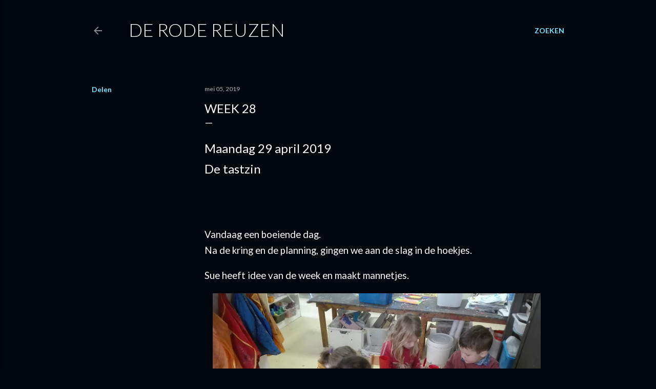

--- FILE ---
content_type: text/html; charset=UTF-8
request_url: http://despeelplaneetleefgroep2b.blogspot.com/2019/05/week-28.html
body_size: 29231
content:
<!DOCTYPE html>
<html dir='ltr' lang='nl'>
<head>
<meta content='width=device-width, initial-scale=1' name='viewport'/>
<title>week 28</title>
<meta content='text/html; charset=UTF-8' http-equiv='Content-Type'/>
<!-- Chrome, Firefox OS and Opera -->
<meta content='#01050c' name='theme-color'/>
<!-- Windows Phone -->
<meta content='#01050c' name='msapplication-navbutton-color'/>
<meta content='blogger' name='generator'/>
<link href='http://despeelplaneetleefgroep2b.blogspot.com/favicon.ico' rel='icon' type='image/x-icon'/>
<link href='http://despeelplaneetleefgroep2b.blogspot.com/2019/05/week-28.html' rel='canonical'/>
<link rel="alternate" type="application/atom+xml" title="De rode reuzen - Atom" href="http://despeelplaneetleefgroep2b.blogspot.com/feeds/posts/default" />
<link rel="alternate" type="application/rss+xml" title="De rode reuzen - RSS" href="http://despeelplaneetleefgroep2b.blogspot.com/feeds/posts/default?alt=rss" />
<link rel="service.post" type="application/atom+xml" title="De rode reuzen - Atom" href="https://www.blogger.com/feeds/3004366962761427692/posts/default" />

<link rel="alternate" type="application/atom+xml" title="De rode reuzen - Atom" href="http://despeelplaneetleefgroep2b.blogspot.com/feeds/1937864554465999031/comments/default" />
<!--Can't find substitution for tag [blog.ieCssRetrofitLinks]-->
<link href='https://blogger.googleusercontent.com/img/b/R29vZ2xl/AVvXsEgZiNQV9Wop0pSJg2n3O2cOMc3_VNnSvUAXIyJW706jV3lMKqDjvlLjOjFTjFynWJDqQabwYQKzK9opyezC6Oh3LxTxo5Abw5Sud6jC3gYqQZpnZ-Nz2Bk231W0R-XKKj4W4HFzsclzH2Z4/s640/IMG_20190429_100114.jpg' rel='image_src'/>
<meta content='http://despeelplaneetleefgroep2b.blogspot.com/2019/05/week-28.html' property='og:url'/>
<meta content='week 28' property='og:title'/>
<meta content=' Maandag 29 april 2019 De tastzin      Vandaag een boeiende dag. Na de kring en de planning, gingen we aan de slag in de hoekjes.   Sue heef...' property='og:description'/>
<meta content='https://blogger.googleusercontent.com/img/b/R29vZ2xl/AVvXsEgZiNQV9Wop0pSJg2n3O2cOMc3_VNnSvUAXIyJW706jV3lMKqDjvlLjOjFTjFynWJDqQabwYQKzK9opyezC6Oh3LxTxo5Abw5Sud6jC3gYqQZpnZ-Nz2Bk231W0R-XKKj4W4HFzsclzH2Z4/w1200-h630-p-k-no-nu/IMG_20190429_100114.jpg' property='og:image'/>
<style type='text/css'>@font-face{font-family:'Lato';font-style:normal;font-weight:300;font-display:swap;src:url(//fonts.gstatic.com/s/lato/v25/S6u9w4BMUTPHh7USSwaPGQ3q5d0N7w.woff2)format('woff2');unicode-range:U+0100-02BA,U+02BD-02C5,U+02C7-02CC,U+02CE-02D7,U+02DD-02FF,U+0304,U+0308,U+0329,U+1D00-1DBF,U+1E00-1E9F,U+1EF2-1EFF,U+2020,U+20A0-20AB,U+20AD-20C0,U+2113,U+2C60-2C7F,U+A720-A7FF;}@font-face{font-family:'Lato';font-style:normal;font-weight:300;font-display:swap;src:url(//fonts.gstatic.com/s/lato/v25/S6u9w4BMUTPHh7USSwiPGQ3q5d0.woff2)format('woff2');unicode-range:U+0000-00FF,U+0131,U+0152-0153,U+02BB-02BC,U+02C6,U+02DA,U+02DC,U+0304,U+0308,U+0329,U+2000-206F,U+20AC,U+2122,U+2191,U+2193,U+2212,U+2215,U+FEFF,U+FFFD;}@font-face{font-family:'Lato';font-style:normal;font-weight:400;font-display:swap;src:url(//fonts.gstatic.com/s/lato/v25/S6uyw4BMUTPHjxAwXiWtFCfQ7A.woff2)format('woff2');unicode-range:U+0100-02BA,U+02BD-02C5,U+02C7-02CC,U+02CE-02D7,U+02DD-02FF,U+0304,U+0308,U+0329,U+1D00-1DBF,U+1E00-1E9F,U+1EF2-1EFF,U+2020,U+20A0-20AB,U+20AD-20C0,U+2113,U+2C60-2C7F,U+A720-A7FF;}@font-face{font-family:'Lato';font-style:normal;font-weight:400;font-display:swap;src:url(//fonts.gstatic.com/s/lato/v25/S6uyw4BMUTPHjx4wXiWtFCc.woff2)format('woff2');unicode-range:U+0000-00FF,U+0131,U+0152-0153,U+02BB-02BC,U+02C6,U+02DA,U+02DC,U+0304,U+0308,U+0329,U+2000-206F,U+20AC,U+2122,U+2191,U+2193,U+2212,U+2215,U+FEFF,U+FFFD;}@font-face{font-family:'Lato';font-style:normal;font-weight:700;font-display:swap;src:url(//fonts.gstatic.com/s/lato/v25/S6u9w4BMUTPHh6UVSwaPGQ3q5d0N7w.woff2)format('woff2');unicode-range:U+0100-02BA,U+02BD-02C5,U+02C7-02CC,U+02CE-02D7,U+02DD-02FF,U+0304,U+0308,U+0329,U+1D00-1DBF,U+1E00-1E9F,U+1EF2-1EFF,U+2020,U+20A0-20AB,U+20AD-20C0,U+2113,U+2C60-2C7F,U+A720-A7FF;}@font-face{font-family:'Lato';font-style:normal;font-weight:700;font-display:swap;src:url(//fonts.gstatic.com/s/lato/v25/S6u9w4BMUTPHh6UVSwiPGQ3q5d0.woff2)format('woff2');unicode-range:U+0000-00FF,U+0131,U+0152-0153,U+02BB-02BC,U+02C6,U+02DA,U+02DC,U+0304,U+0308,U+0329,U+2000-206F,U+20AC,U+2122,U+2191,U+2193,U+2212,U+2215,U+FEFF,U+FFFD;}</style>
<style id='page-skin-1' type='text/css'><!--
/*! normalize.css v3.0.1 | MIT License | git.io/normalize */html{font-family:sans-serif;-ms-text-size-adjust:100%;-webkit-text-size-adjust:100%}body{margin:0}article,aside,details,figcaption,figure,footer,header,hgroup,main,nav,section,summary{display:block}audio,canvas,progress,video{display:inline-block;vertical-align:baseline}audio:not([controls]){display:none;height:0}[hidden],template{display:none}a{background:transparent}a:active,a:hover{outline:0}abbr[title]{border-bottom:1px dotted}b,strong{font-weight:bold}dfn{font-style:italic}h1{font-size:2em;margin:.67em 0}mark{background:#ff0;color:#000}small{font-size:80%}sub,sup{font-size:75%;line-height:0;position:relative;vertical-align:baseline}sup{top:-0.5em}sub{bottom:-0.25em}img{border:0}svg:not(:root){overflow:hidden}figure{margin:1em 40px}hr{-moz-box-sizing:content-box;box-sizing:content-box;height:0}pre{overflow:auto}code,kbd,pre,samp{font-family:monospace,monospace;font-size:1em}button,input,optgroup,select,textarea{color:inherit;font:inherit;margin:0}button{overflow:visible}button,select{text-transform:none}button,html input[type="button"],input[type="reset"],input[type="submit"]{-webkit-appearance:button;cursor:pointer}button[disabled],html input[disabled]{cursor:default}button::-moz-focus-inner,input::-moz-focus-inner{border:0;padding:0}input{line-height:normal}input[type="checkbox"],input[type="radio"]{box-sizing:border-box;padding:0}input[type="number"]::-webkit-inner-spin-button,input[type="number"]::-webkit-outer-spin-button{height:auto}input[type="search"]{-webkit-appearance:textfield;-moz-box-sizing:content-box;-webkit-box-sizing:content-box;box-sizing:content-box}input[type="search"]::-webkit-search-cancel-button,input[type="search"]::-webkit-search-decoration{-webkit-appearance:none}fieldset{border:1px solid #c0c0c0;margin:0 2px;padding:.35em .625em .75em}legend{border:0;padding:0}textarea{overflow:auto}optgroup{font-weight:bold}table{border-collapse:collapse;border-spacing:0}td,th{padding:0}
/*!************************************************
* Blogger Template Style
* Name: Soho
**************************************************/
body{
overflow-wrap:break-word;
word-break:break-word;
word-wrap:break-word
}
.hidden{
display:none
}
.invisible{
visibility:hidden
}
.container::after,.float-container::after{
clear:both;
content:"";
display:table
}
.clearboth{
clear:both
}
#comments .comment .comment-actions,.subscribe-popup .FollowByEmail .follow-by-email-submit{
background:0 0;
border:0;
box-shadow:none;
color:#77e4ff;
cursor:pointer;
font-size:14px;
font-weight:700;
outline:0;
text-decoration:none;
text-transform:uppercase;
width:auto
}
.dim-overlay{
background-color:rgba(0,0,0,.54);
height:100vh;
left:0;
position:fixed;
top:0;
width:100%
}
#sharing-dim-overlay{
background-color:transparent
}
input::-ms-clear{
display:none
}
.blogger-logo,.svg-icon-24.blogger-logo{
fill:#ff9800;
opacity:1
}
.loading-spinner-large{
-webkit-animation:mspin-rotate 1.568s infinite linear;
animation:mspin-rotate 1.568s infinite linear;
height:48px;
overflow:hidden;
position:absolute;
width:48px;
z-index:200
}
.loading-spinner-large>div{
-webkit-animation:mspin-revrot 5332ms infinite steps(4);
animation:mspin-revrot 5332ms infinite steps(4)
}
.loading-spinner-large>div>div{
-webkit-animation:mspin-singlecolor-large-film 1333ms infinite steps(81);
animation:mspin-singlecolor-large-film 1333ms infinite steps(81);
background-size:100%;
height:48px;
width:3888px
}
.mspin-black-large>div>div,.mspin-grey_54-large>div>div{
background-image:url(https://www.blogblog.com/indie/mspin_black_large.svg)
}
.mspin-white-large>div>div{
background-image:url(https://www.blogblog.com/indie/mspin_white_large.svg)
}
.mspin-grey_54-large{
opacity:.54
}
@-webkit-keyframes mspin-singlecolor-large-film{
from{
-webkit-transform:translateX(0);
transform:translateX(0)
}
to{
-webkit-transform:translateX(-3888px);
transform:translateX(-3888px)
}
}
@keyframes mspin-singlecolor-large-film{
from{
-webkit-transform:translateX(0);
transform:translateX(0)
}
to{
-webkit-transform:translateX(-3888px);
transform:translateX(-3888px)
}
}
@-webkit-keyframes mspin-rotate{
from{
-webkit-transform:rotate(0);
transform:rotate(0)
}
to{
-webkit-transform:rotate(360deg);
transform:rotate(360deg)
}
}
@keyframes mspin-rotate{
from{
-webkit-transform:rotate(0);
transform:rotate(0)
}
to{
-webkit-transform:rotate(360deg);
transform:rotate(360deg)
}
}
@-webkit-keyframes mspin-revrot{
from{
-webkit-transform:rotate(0);
transform:rotate(0)
}
to{
-webkit-transform:rotate(-360deg);
transform:rotate(-360deg)
}
}
@keyframes mspin-revrot{
from{
-webkit-transform:rotate(0);
transform:rotate(0)
}
to{
-webkit-transform:rotate(-360deg);
transform:rotate(-360deg)
}
}
.skip-navigation{
background-color:#fff;
box-sizing:border-box;
color:#000;
display:block;
height:0;
left:0;
line-height:50px;
overflow:hidden;
padding-top:0;
position:fixed;
text-align:center;
top:0;
-webkit-transition:box-shadow .3s,height .3s,padding-top .3s;
transition:box-shadow .3s,height .3s,padding-top .3s;
width:100%;
z-index:900
}
.skip-navigation:focus{
box-shadow:0 4px 5px 0 rgba(0,0,0,.14),0 1px 10px 0 rgba(0,0,0,.12),0 2px 4px -1px rgba(0,0,0,.2);
height:50px
}
#main{
outline:0
}
.main-heading{
position:absolute;
clip:rect(1px,1px,1px,1px);
padding:0;
border:0;
height:1px;
width:1px;
overflow:hidden
}
.Attribution{
margin-top:1em;
text-align:center
}
.Attribution .blogger img,.Attribution .blogger svg{
vertical-align:bottom
}
.Attribution .blogger img{
margin-right:.5em
}
.Attribution div{
line-height:24px;
margin-top:.5em
}
.Attribution .copyright,.Attribution .image-attribution{
font-size:.7em;
margin-top:1.5em
}
.BLOG_mobile_video_class{
display:none
}
.bg-photo{
background-attachment:scroll!important
}
body .CSS_LIGHTBOX{
z-index:900
}
.extendable .show-less,.extendable .show-more{
border-color:#77e4ff;
color:#77e4ff;
margin-top:8px
}
.extendable .show-less.hidden,.extendable .show-more.hidden{
display:none
}
.inline-ad{
display:none;
max-width:100%;
overflow:hidden
}
.adsbygoogle{
display:block
}
#cookieChoiceInfo{
bottom:0;
top:auto
}
iframe.b-hbp-video{
border:0
}
.post-body img{
max-width:100%
}
.post-body iframe{
max-width:100%
}
.post-body a[imageanchor="1"]{
display:inline-block
}
.byline{
margin-right:1em
}
.byline:last-child{
margin-right:0
}
.link-copied-dialog{
max-width:520px;
outline:0
}
.link-copied-dialog .modal-dialog-buttons{
margin-top:8px
}
.link-copied-dialog .goog-buttonset-default{
background:0 0;
border:0
}
.link-copied-dialog .goog-buttonset-default:focus{
outline:0
}
.paging-control-container{
margin-bottom:16px
}
.paging-control-container .paging-control{
display:inline-block
}
.paging-control-container .comment-range-text::after,.paging-control-container .paging-control{
color:#77e4ff
}
.paging-control-container .comment-range-text,.paging-control-container .paging-control{
margin-right:8px
}
.paging-control-container .comment-range-text::after,.paging-control-container .paging-control::after{
content:"\b7";
cursor:default;
padding-left:8px;
pointer-events:none
}
.paging-control-container .comment-range-text:last-child::after,.paging-control-container .paging-control:last-child::after{
content:none
}
.byline.reactions iframe{
height:20px
}
.b-notification{
color:#000;
background-color:#fff;
border-bottom:solid 1px #000;
box-sizing:border-box;
padding:16px 32px;
text-align:center
}
.b-notification.visible{
-webkit-transition:margin-top .3s cubic-bezier(.4,0,.2,1);
transition:margin-top .3s cubic-bezier(.4,0,.2,1)
}
.b-notification.invisible{
position:absolute
}
.b-notification-close{
position:absolute;
right:8px;
top:8px
}
.no-posts-message{
line-height:40px;
text-align:center
}
@media screen and (max-width:1162px){
body.item-view .post-body a[imageanchor="1"][style*="float: left;"],body.item-view .post-body a[imageanchor="1"][style*="float: right;"]{
float:none!important;
clear:none!important
}
body.item-view .post-body a[imageanchor="1"] img{
display:block;
height:auto;
margin:0 auto
}
body.item-view .post-body>.separator:first-child>a[imageanchor="1"]:first-child{
margin-top:20px
}
.post-body a[imageanchor]{
display:block
}
body.item-view .post-body a[imageanchor="1"]{
margin-left:0!important;
margin-right:0!important
}
body.item-view .post-body a[imageanchor="1"]+a[imageanchor="1"]{
margin-top:16px
}
}
.item-control{
display:none
}
#comments{
border-top:1px dashed rgba(0,0,0,.54);
margin-top:20px;
padding:20px
}
#comments .comment-thread ol{
margin:0;
padding-left:0;
padding-left:0
}
#comments .comment .comment-replybox-single,#comments .comment-thread .comment-replies{
margin-left:60px
}
#comments .comment-thread .thread-count{
display:none
}
#comments .comment{
list-style-type:none;
padding:0 0 30px;
position:relative
}
#comments .comment .comment{
padding-bottom:8px
}
.comment .avatar-image-container{
position:absolute
}
.comment .avatar-image-container img{
border-radius:50%
}
.avatar-image-container svg,.comment .avatar-image-container .avatar-icon{
border-radius:50%;
border:solid 1px #ffffff;
box-sizing:border-box;
fill:#ffffff;
height:35px;
margin:0;
padding:7px;
width:35px
}
.comment .comment-block{
margin-top:10px;
margin-left:60px;
padding-bottom:0
}
#comments .comment-author-header-wrapper{
margin-left:40px
}
#comments .comment .thread-expanded .comment-block{
padding-bottom:20px
}
#comments .comment .comment-header .user,#comments .comment .comment-header .user a{
color:#ffffff;
font-style:normal;
font-weight:700
}
#comments .comment .comment-actions{
bottom:0;
margin-bottom:15px;
position:absolute
}
#comments .comment .comment-actions>*{
margin-right:8px
}
#comments .comment .comment-header .datetime{
bottom:0;
color:rgba(255, 255, 255, 0.54);
display:inline-block;
font-size:13px;
font-style:italic;
margin-left:8px
}
#comments .comment .comment-footer .comment-timestamp a,#comments .comment .comment-header .datetime a{
color:rgba(255, 255, 255, 0.54)
}
#comments .comment .comment-content,.comment .comment-body{
margin-top:12px;
word-break:break-word
}
.comment-body{
margin-bottom:12px
}
#comments.embed[data-num-comments="0"]{
border:0;
margin-top:0;
padding-top:0
}
#comments.embed[data-num-comments="0"] #comment-post-message,#comments.embed[data-num-comments="0"] div.comment-form>p,#comments.embed[data-num-comments="0"] p.comment-footer{
display:none
}
#comment-editor-src{
display:none
}
.comments .comments-content .loadmore.loaded{
max-height:0;
opacity:0;
overflow:hidden
}
.extendable .remaining-items{
height:0;
overflow:hidden;
-webkit-transition:height .3s cubic-bezier(.4,0,.2,1);
transition:height .3s cubic-bezier(.4,0,.2,1)
}
.extendable .remaining-items.expanded{
height:auto
}
.svg-icon-24,.svg-icon-24-button{
cursor:pointer;
height:24px;
width:24px;
min-width:24px
}
.touch-icon{
margin:-12px;
padding:12px
}
.touch-icon:active,.touch-icon:focus{
background-color:rgba(153,153,153,.4);
border-radius:50%
}
svg:not(:root).touch-icon{
overflow:visible
}
html[dir=rtl] .rtl-reversible-icon{
-webkit-transform:scaleX(-1);
-ms-transform:scaleX(-1);
transform:scaleX(-1)
}
.svg-icon-24-button,.touch-icon-button{
background:0 0;
border:0;
margin:0;
outline:0;
padding:0
}
.touch-icon-button .touch-icon:active,.touch-icon-button .touch-icon:focus{
background-color:transparent
}
.touch-icon-button:active .touch-icon,.touch-icon-button:focus .touch-icon{
background-color:rgba(153,153,153,.4);
border-radius:50%
}
.Profile .default-avatar-wrapper .avatar-icon{
border-radius:50%;
border:solid 1px #ffffff;
box-sizing:border-box;
fill:#ffffff;
margin:0
}
.Profile .individual .default-avatar-wrapper .avatar-icon{
padding:25px
}
.Profile .individual .avatar-icon,.Profile .individual .profile-img{
height:120px;
width:120px
}
.Profile .team .default-avatar-wrapper .avatar-icon{
padding:8px
}
.Profile .team .avatar-icon,.Profile .team .default-avatar-wrapper,.Profile .team .profile-img{
height:40px;
width:40px
}
.snippet-container{
margin:0;
position:relative;
overflow:hidden
}
.snippet-fade{
bottom:0;
box-sizing:border-box;
position:absolute;
width:96px
}
.snippet-fade{
right:0
}
.snippet-fade:after{
content:"\2026"
}
.snippet-fade:after{
float:right
}
.centered-top-container.sticky{
left:0;
position:fixed;
right:0;
top:0;
width:auto;
z-index:50;
-webkit-transition-property:opacity,-webkit-transform;
transition-property:opacity,-webkit-transform;
transition-property:transform,opacity;
transition-property:transform,opacity,-webkit-transform;
-webkit-transition-duration:.2s;
transition-duration:.2s;
-webkit-transition-timing-function:cubic-bezier(.4,0,.2,1);
transition-timing-function:cubic-bezier(.4,0,.2,1)
}
.centered-top-placeholder{
display:none
}
.collapsed-header .centered-top-placeholder{
display:block
}
.centered-top-container .Header .replaced h1,.centered-top-placeholder .Header .replaced h1{
display:none
}
.centered-top-container.sticky .Header .replaced h1{
display:block
}
.centered-top-container.sticky .Header .header-widget{
background:0 0
}
.centered-top-container.sticky .Header .header-image-wrapper{
display:none
}
.centered-top-container img,.centered-top-placeholder img{
max-width:100%
}
.collapsible{
-webkit-transition:height .3s cubic-bezier(.4,0,.2,1);
transition:height .3s cubic-bezier(.4,0,.2,1)
}
.collapsible,.collapsible>summary{
display:block;
overflow:hidden
}
.collapsible>:not(summary){
display:none
}
.collapsible[open]>:not(summary){
display:block
}
.collapsible:focus,.collapsible>summary:focus{
outline:0
}
.collapsible>summary{
cursor:pointer;
display:block;
padding:0
}
.collapsible:focus>summary,.collapsible>summary:focus{
background-color:transparent
}
.collapsible>summary::-webkit-details-marker{
display:none
}
.collapsible-title{
-webkit-box-align:center;
-webkit-align-items:center;
-ms-flex-align:center;
align-items:center;
display:-webkit-box;
display:-webkit-flex;
display:-ms-flexbox;
display:flex
}
.collapsible-title .title{
-webkit-box-flex:1;
-webkit-flex:1 1 auto;
-ms-flex:1 1 auto;
flex:1 1 auto;
-webkit-box-ordinal-group:1;
-webkit-order:0;
-ms-flex-order:0;
order:0;
overflow:hidden;
text-overflow:ellipsis;
white-space:nowrap
}
.collapsible-title .chevron-down,.collapsible[open] .collapsible-title .chevron-up{
display:block
}
.collapsible-title .chevron-up,.collapsible[open] .collapsible-title .chevron-down{
display:none
}
.flat-button{
cursor:pointer;
display:inline-block;
font-weight:700;
text-transform:uppercase;
border-radius:2px;
padding:8px;
margin:-8px
}
.flat-icon-button{
background:0 0;
border:0;
margin:0;
outline:0;
padding:0;
margin:-12px;
padding:12px;
cursor:pointer;
box-sizing:content-box;
display:inline-block;
line-height:0
}
.flat-icon-button,.flat-icon-button .splash-wrapper{
border-radius:50%
}
.flat-icon-button .splash.animate{
-webkit-animation-duration:.3s;
animation-duration:.3s
}
.overflowable-container{
max-height:28px;
overflow:hidden;
position:relative
}
.overflow-button{
cursor:pointer
}
#overflowable-dim-overlay{
background:0 0
}
.overflow-popup{
box-shadow:0 2px 2px 0 rgba(0,0,0,.14),0 3px 1px -2px rgba(0,0,0,.2),0 1px 5px 0 rgba(0,0,0,.12);
background-color:#01050c;
left:0;
max-width:calc(100% - 32px);
position:absolute;
top:0;
visibility:hidden;
z-index:101
}
.overflow-popup ul{
list-style:none
}
.overflow-popup .tabs li,.overflow-popup li{
display:block;
height:auto
}
.overflow-popup .tabs li{
padding-left:0;
padding-right:0
}
.overflow-button.hidden,.overflow-popup .tabs li.hidden,.overflow-popup li.hidden{
display:none
}
.search{
display:-webkit-box;
display:-webkit-flex;
display:-ms-flexbox;
display:flex;
line-height:24px;
width:24px
}
.search.focused{
width:100%
}
.search.focused .section{
width:100%
}
.search form{
z-index:101
}
.search h3{
display:none
}
.search form{
display:-webkit-box;
display:-webkit-flex;
display:-ms-flexbox;
display:flex;
-webkit-box-flex:1;
-webkit-flex:1 0 0;
-ms-flex:1 0 0px;
flex:1 0 0;
border-bottom:solid 1px transparent;
padding-bottom:8px
}
.search form>*{
display:none
}
.search.focused form>*{
display:block
}
.search .search-input label{
display:none
}
.centered-top-placeholder.cloned .search form{
z-index:30
}
.search.focused form{
border-color:rgba(255, 255, 255, 0.54);
position:relative;
width:auto
}
.collapsed-header .centered-top-container .search.focused form{
border-bottom-color:transparent
}
.search-expand{
-webkit-box-flex:0;
-webkit-flex:0 0 auto;
-ms-flex:0 0 auto;
flex:0 0 auto
}
.search-expand-text{
display:none
}
.search-close{
display:inline;
vertical-align:middle
}
.search-input{
-webkit-box-flex:1;
-webkit-flex:1 0 1px;
-ms-flex:1 0 1px;
flex:1 0 1px
}
.search-input input{
background:0 0;
border:0;
box-sizing:border-box;
color:rgba(255, 255, 255, 0.54);
display:inline-block;
outline:0;
width:calc(100% - 48px)
}
.search-input input.no-cursor{
color:transparent;
text-shadow:0 0 0 rgba(255, 255, 255, 0.54)
}
.collapsed-header .centered-top-container .search-action,.collapsed-header .centered-top-container .search-input input{
color:rgba(255, 255, 255, 0.54)
}
.collapsed-header .centered-top-container .search-input input.no-cursor{
color:transparent;
text-shadow:0 0 0 rgba(255, 255, 255, 0.54)
}
.collapsed-header .centered-top-container .search-input input.no-cursor:focus,.search-input input.no-cursor:focus{
outline:0
}
.search-focused>*{
visibility:hidden
}
.search-focused .search,.search-focused .search-icon{
visibility:visible
}
.search.focused .search-action{
display:block
}
.search.focused .search-action:disabled{
opacity:.3
}
.widget.Sharing .sharing-button{
display:none
}
.widget.Sharing .sharing-buttons li{
padding:0
}
.widget.Sharing .sharing-buttons li span{
display:none
}
.post-share-buttons{
position:relative
}
.centered-bottom .share-buttons .svg-icon-24,.share-buttons .svg-icon-24{
fill:#ffffff
}
.sharing-open.touch-icon-button:active .touch-icon,.sharing-open.touch-icon-button:focus .touch-icon{
background-color:transparent
}
.share-buttons{
background-color:#01050c;
border-radius:2px;
box-shadow:0 2px 2px 0 rgba(0,0,0,.14),0 3px 1px -2px rgba(0,0,0,.2),0 1px 5px 0 rgba(0,0,0,.12);
color:#ffffff;
list-style:none;
margin:0;
padding:8px 0;
position:absolute;
top:-11px;
min-width:200px;
z-index:101
}
.share-buttons.hidden{
display:none
}
.sharing-button{
background:0 0;
border:0;
margin:0;
outline:0;
padding:0;
cursor:pointer
}
.share-buttons li{
margin:0;
height:48px
}
.share-buttons li:last-child{
margin-bottom:0
}
.share-buttons li .sharing-platform-button{
box-sizing:border-box;
cursor:pointer;
display:block;
height:100%;
margin-bottom:0;
padding:0 16px;
position:relative;
width:100%
}
.share-buttons li .sharing-platform-button:focus,.share-buttons li .sharing-platform-button:hover{
background-color:rgba(128,128,128,.1);
outline:0
}
.share-buttons li svg[class*=" sharing-"],.share-buttons li svg[class^=sharing-]{
position:absolute;
top:10px
}
.share-buttons li span.sharing-platform-button{
position:relative;
top:0
}
.share-buttons li .platform-sharing-text{
display:block;
font-size:16px;
line-height:48px;
white-space:nowrap
}
.share-buttons li .platform-sharing-text{
margin-left:56px
}
.sidebar-container{
background-color:#f7f7f7;
max-width:284px;
overflow-y:auto;
-webkit-transition-property:-webkit-transform;
transition-property:-webkit-transform;
transition-property:transform;
transition-property:transform,-webkit-transform;
-webkit-transition-duration:.3s;
transition-duration:.3s;
-webkit-transition-timing-function:cubic-bezier(0,0,.2,1);
transition-timing-function:cubic-bezier(0,0,.2,1);
width:284px;
z-index:101;
-webkit-overflow-scrolling:touch
}
.sidebar-container .navigation{
line-height:0;
padding:16px
}
.sidebar-container .sidebar-back{
cursor:pointer
}
.sidebar-container .widget{
background:0 0;
margin:0 16px;
padding:16px 0
}
.sidebar-container .widget .title{
color:rgba(255, 255, 255, 0.54);
margin:0
}
.sidebar-container .widget ul{
list-style:none;
margin:0;
padding:0
}
.sidebar-container .widget ul ul{
margin-left:1em
}
.sidebar-container .widget li{
font-size:16px;
line-height:normal
}
.sidebar-container .widget+.widget{
border-top:1px dashed rgba(255, 255, 255, 0.54)
}
.BlogArchive li{
margin:16px 0
}
.BlogArchive li:last-child{
margin-bottom:0
}
.Label li a{
display:inline-block
}
.BlogArchive .post-count,.Label .label-count{
float:right;
margin-left:.25em
}
.BlogArchive .post-count::before,.Label .label-count::before{
content:"("
}
.BlogArchive .post-count::after,.Label .label-count::after{
content:")"
}
.widget.Translate .skiptranslate>div{
display:block!important
}
.widget.Profile .profile-link{
display:-webkit-box;
display:-webkit-flex;
display:-ms-flexbox;
display:flex
}
.widget.Profile .team-member .default-avatar-wrapper,.widget.Profile .team-member .profile-img{
-webkit-box-flex:0;
-webkit-flex:0 0 auto;
-ms-flex:0 0 auto;
flex:0 0 auto;
margin-right:1em
}
.widget.Profile .individual .profile-link{
-webkit-box-orient:vertical;
-webkit-box-direction:normal;
-webkit-flex-direction:column;
-ms-flex-direction:column;
flex-direction:column
}
.widget.Profile .team .profile-link .profile-name{
-webkit-align-self:center;
-ms-flex-item-align:center;
align-self:center;
display:block;
-webkit-box-flex:1;
-webkit-flex:1 1 auto;
-ms-flex:1 1 auto;
flex:1 1 auto
}
.dim-overlay{
background-color:rgba(0,0,0,.54);
z-index:100
}
body.sidebar-visible{
overflow-y:hidden
}
@media screen and (max-width:1439px){
.sidebar-container{
bottom:0;
position:fixed;
top:0;
left:0;
right:auto
}
.sidebar-container.sidebar-invisible{
-webkit-transition-timing-function:cubic-bezier(.4,0,.6,1);
transition-timing-function:cubic-bezier(.4,0,.6,1)
}
html[dir=ltr] .sidebar-container.sidebar-invisible{
-webkit-transform:translateX(-284px);
-ms-transform:translateX(-284px);
transform:translateX(-284px)
}
html[dir=rtl] .sidebar-container.sidebar-invisible{
-webkit-transform:translateX(284px);
-ms-transform:translateX(284px);
transform:translateX(284px)
}
}
@media screen and (min-width:1440px){
.sidebar-container{
position:absolute;
top:0;
left:0;
right:auto
}
.sidebar-container .navigation{
display:none
}
}
.dialog{
box-shadow:0 2px 2px 0 rgba(0,0,0,.14),0 3px 1px -2px rgba(0,0,0,.2),0 1px 5px 0 rgba(0,0,0,.12);
background:#01050c;
box-sizing:border-box;
color:#ffffff;
padding:30px;
position:fixed;
text-align:center;
width:calc(100% - 24px);
z-index:101
}
.dialog input[type=email],.dialog input[type=text]{
background-color:transparent;
border:0;
border-bottom:solid 1px rgba(255,255,255,.12);
color:#ffffff;
display:block;
font-family:Lato, sans-serif;
font-size:16px;
line-height:24px;
margin:auto;
padding-bottom:7px;
outline:0;
text-align:center;
width:100%
}
.dialog input[type=email]::-webkit-input-placeholder,.dialog input[type=text]::-webkit-input-placeholder{
color:#ffffff
}
.dialog input[type=email]::-moz-placeholder,.dialog input[type=text]::-moz-placeholder{
color:#ffffff
}
.dialog input[type=email]:-ms-input-placeholder,.dialog input[type=text]:-ms-input-placeholder{
color:#ffffff
}
.dialog input[type=email]::-ms-input-placeholder,.dialog input[type=text]::-ms-input-placeholder{
color:#ffffff
}
.dialog input[type=email]::placeholder,.dialog input[type=text]::placeholder{
color:#ffffff
}
.dialog input[type=email]:focus,.dialog input[type=text]:focus{
border-bottom:solid 2px #77e4ff;
padding-bottom:6px
}
.dialog input.no-cursor{
color:transparent;
text-shadow:0 0 0 #ffffff
}
.dialog input.no-cursor:focus{
outline:0
}
.dialog input.no-cursor:focus{
outline:0
}
.dialog input[type=submit]{
font-family:Lato, sans-serif
}
.dialog .goog-buttonset-default{
color:#77e4ff
}
.subscribe-popup{
max-width:364px
}
.subscribe-popup h3{
color:#ffffff;
font-size:1.8em;
margin-top:0
}
.subscribe-popup .FollowByEmail h3{
display:none
}
.subscribe-popup .FollowByEmail .follow-by-email-submit{
color:#77e4ff;
display:inline-block;
margin:0 auto;
margin-top:24px;
width:auto;
white-space:normal
}
.subscribe-popup .FollowByEmail .follow-by-email-submit:disabled{
cursor:default;
opacity:.3
}
@media (max-width:800px){
.blog-name div.widget.Subscribe{
margin-bottom:16px
}
body.item-view .blog-name div.widget.Subscribe{
margin:8px auto 16px auto;
width:100%
}
}
body#layout .bg-photo,body#layout .bg-photo-overlay{
display:none
}
body#layout .page_body{
padding:0;
position:relative;
top:0
}
body#layout .page{
display:inline-block;
left:inherit;
position:relative;
vertical-align:top;
width:540px
}
body#layout .centered{
max-width:954px
}
body#layout .navigation{
display:none
}
body#layout .sidebar-container{
display:inline-block;
width:40%
}
body#layout .hamburger-menu,body#layout .search{
display:none
}
body{
background-color:#01050c;
color:#ffffff;
font:normal 400 20px Lato, sans-serif;
height:100%;
margin:0;
min-height:100vh
}
h1,h2,h3,h4,h5,h6{
font-weight:400
}
a{
color:#77e4ff;
text-decoration:none
}
.dim-overlay{
z-index:100
}
body.sidebar-visible .page_body{
overflow-y:scroll
}
.widget .title{
color:rgba(255, 255, 255, 0.54);
font:normal 700 12px Lato, sans-serif
}
.extendable .show-less,.extendable .show-more{
color:#77e4ff;
font:normal 700 12px Lato, sans-serif;
margin:12px -8px 0 -8px;
text-transform:uppercase
}
.footer .widget,.main .widget{
margin:50px 0
}
.main .widget .title{
text-transform:uppercase
}
.inline-ad{
display:block;
margin-top:50px
}
.adsbygoogle{
text-align:center
}
.page_body{
display:-webkit-box;
display:-webkit-flex;
display:-ms-flexbox;
display:flex;
-webkit-box-orient:vertical;
-webkit-box-direction:normal;
-webkit-flex-direction:column;
-ms-flex-direction:column;
flex-direction:column;
min-height:100vh;
position:relative;
z-index:20
}
.page_body>*{
-webkit-box-flex:0;
-webkit-flex:0 0 auto;
-ms-flex:0 0 auto;
flex:0 0 auto
}
.page_body>#footer{
margin-top:auto
}
.centered-bottom,.centered-top{
margin:0 32px;
max-width:100%
}
.centered-top{
padding-bottom:12px;
padding-top:12px
}
.sticky .centered-top{
padding-bottom:0;
padding-top:0
}
.centered-top-container,.centered-top-placeholder{
background:#01050c
}
.centered-top{
display:-webkit-box;
display:-webkit-flex;
display:-ms-flexbox;
display:flex;
-webkit-flex-wrap:wrap;
-ms-flex-wrap:wrap;
flex-wrap:wrap;
-webkit-box-pack:justify;
-webkit-justify-content:space-between;
-ms-flex-pack:justify;
justify-content:space-between;
position:relative
}
.sticky .centered-top{
-webkit-flex-wrap:nowrap;
-ms-flex-wrap:nowrap;
flex-wrap:nowrap
}
.centered-top-container .svg-icon-24,.centered-top-placeholder .svg-icon-24{
fill:rgba(255, 255, 255, 0.54)
}
.back-button-container,.hamburger-menu-container{
-webkit-box-flex:0;
-webkit-flex:0 0 auto;
-ms-flex:0 0 auto;
flex:0 0 auto;
height:48px;
-webkit-box-ordinal-group:2;
-webkit-order:1;
-ms-flex-order:1;
order:1
}
.sticky .back-button-container,.sticky .hamburger-menu-container{
-webkit-box-ordinal-group:2;
-webkit-order:1;
-ms-flex-order:1;
order:1
}
.back-button,.hamburger-menu,.search-expand-icon{
cursor:pointer;
margin-top:0
}
.search{
-webkit-box-align:start;
-webkit-align-items:flex-start;
-ms-flex-align:start;
align-items:flex-start;
-webkit-box-flex:0;
-webkit-flex:0 0 auto;
-ms-flex:0 0 auto;
flex:0 0 auto;
height:48px;
margin-left:24px;
-webkit-box-ordinal-group:4;
-webkit-order:3;
-ms-flex-order:3;
order:3
}
.search,.search.focused{
width:auto
}
.search.focused{
position:static
}
.sticky .search{
display:none;
-webkit-box-ordinal-group:5;
-webkit-order:4;
-ms-flex-order:4;
order:4
}
.search .section{
right:0;
margin-top:12px;
position:absolute;
top:12px;
width:0
}
.sticky .search .section{
top:0
}
.search-expand{
background:0 0;
border:0;
margin:0;
outline:0;
padding:0;
color:#77e4ff;
cursor:pointer;
-webkit-box-flex:0;
-webkit-flex:0 0 auto;
-ms-flex:0 0 auto;
flex:0 0 auto;
font:normal 700 12px Lato, sans-serif;
text-transform:uppercase;
word-break:normal
}
.search.focused .search-expand{
visibility:hidden
}
.search .dim-overlay{
background:0 0
}
.search.focused .section{
max-width:400px
}
.search.focused form{
border-color:rgba(255, 255, 255, 0.54);
height:24px
}
.search.focused .search-input{
display:-webkit-box;
display:-webkit-flex;
display:-ms-flexbox;
display:flex;
-webkit-box-flex:1;
-webkit-flex:1 1 auto;
-ms-flex:1 1 auto;
flex:1 1 auto
}
.search-input input{
-webkit-box-flex:1;
-webkit-flex:1 1 auto;
-ms-flex:1 1 auto;
flex:1 1 auto;
font:normal 700 16px Lato, sans-serif
}
.search input[type=submit]{
display:none
}
.subscribe-section-container{
-webkit-box-flex:1;
-webkit-flex:1 0 auto;
-ms-flex:1 0 auto;
flex:1 0 auto;
margin-left:24px;
-webkit-box-ordinal-group:3;
-webkit-order:2;
-ms-flex-order:2;
order:2;
text-align:right
}
.sticky .subscribe-section-container{
-webkit-box-flex:0;
-webkit-flex:0 0 auto;
-ms-flex:0 0 auto;
flex:0 0 auto;
-webkit-box-ordinal-group:4;
-webkit-order:3;
-ms-flex-order:3;
order:3
}
.subscribe-button{
background:0 0;
border:0;
margin:0;
outline:0;
padding:0;
color:#77e4ff;
cursor:pointer;
display:inline-block;
font:normal 700 12px Lato, sans-serif;
line-height:48px;
margin:0;
text-transform:uppercase;
word-break:normal
}
.subscribe-popup h3{
color:rgba(255, 255, 255, 0.54);
font:normal 700 12px Lato, sans-serif;
margin-bottom:24px;
text-transform:uppercase
}
.subscribe-popup div.widget.FollowByEmail .follow-by-email-address{
color:#ffffff;
font:normal 700 12px Lato, sans-serif
}
.subscribe-popup div.widget.FollowByEmail .follow-by-email-submit{
color:#77e4ff;
font:normal 700 12px Lato, sans-serif;
margin-top:24px;
text-transform:uppercase
}
.blog-name{
-webkit-box-flex:1;
-webkit-flex:1 1 100%;
-ms-flex:1 1 100%;
flex:1 1 100%;
-webkit-box-ordinal-group:5;
-webkit-order:4;
-ms-flex-order:4;
order:4;
overflow:hidden
}
.sticky .blog-name{
-webkit-box-flex:1;
-webkit-flex:1 1 auto;
-ms-flex:1 1 auto;
flex:1 1 auto;
margin:0 12px;
-webkit-box-ordinal-group:3;
-webkit-order:2;
-ms-flex-order:2;
order:2
}
body.search-view .centered-top.search-focused .blog-name{
display:none
}
.widget.Header h1{
font:normal 300 18px Lato, sans-serif;
margin:0;
text-transform:uppercase
}
.widget.Header h1,.widget.Header h1 a{
color:#ffffff
}
.widget.Header p{
color:rgba(255, 255, 255, 0.54);
font:normal 400 12px Lato, sans-serif;
line-height:1.7
}
.sticky .widget.Header h1{
font-size:16px;
line-height:48px;
overflow:hidden;
overflow-wrap:normal;
text-overflow:ellipsis;
white-space:nowrap;
word-wrap:normal
}
.sticky .widget.Header p{
display:none
}
.sticky{
box-shadow:0 1px 3px rgba(0, 0, 0, 0.1)
}
#page_list_top .widget.PageList{
font:normal 700 14px Lato, sans-serif;
line-height:28px
}
#page_list_top .widget.PageList .title{
display:none
}
#page_list_top .widget.PageList .overflowable-contents{
overflow:hidden
}
#page_list_top .widget.PageList .overflowable-contents ul{
list-style:none;
margin:0;
padding:0
}
#page_list_top .widget.PageList .overflow-popup ul{
list-style:none;
margin:0;
padding:0 20px
}
#page_list_top .widget.PageList .overflowable-contents li{
display:inline-block
}
#page_list_top .widget.PageList .overflowable-contents li.hidden{
display:none
}
#page_list_top .widget.PageList .overflowable-contents li:not(:first-child):before{
color:rgba(255, 255, 255, 0.54);
content:"\b7"
}
#page_list_top .widget.PageList .overflow-button a,#page_list_top .widget.PageList .overflow-popup li a,#page_list_top .widget.PageList .overflowable-contents li a{
color:rgba(255, 255, 255, 0.54);
font:normal 700 14px Lato, sans-serif;
line-height:28px;
text-transform:uppercase
}
#page_list_top .widget.PageList .overflow-popup li.selected a,#page_list_top .widget.PageList .overflowable-contents li.selected a{
color:rgba(255, 255, 255, 0.54);
font:normal 700 14px Lato, sans-serif;
line-height:28px
}
#page_list_top .widget.PageList .overflow-button{
display:inline
}
.sticky #page_list_top{
display:none
}
body.homepage-view .hero-image.has-image{
background:#01050c url(https://themes.googleusercontent.com/image?id=wltVPUckfSK9W7r7g9igwymWBEo331nLn9RtDt0jiRzLWLfYn17ncXNLjzi6gMZd0cE2mcKHh5eh) no-repeat scroll top center /* Credit: Matt Vince (http://www.offset.com/photos/223311) */;;
background-attachment:scroll;
background-color:#01050c;
background-size:cover;
height:62.5vw;
max-height:75vh;
min-height:200px;
width:100%
}
.post-filter-message{
background-color:#77e4ff;
color:rgba(0, 0, 0, 0.54);
display:-webkit-box;
display:-webkit-flex;
display:-ms-flexbox;
display:flex;
-webkit-flex-wrap:wrap;
-ms-flex-wrap:wrap;
flex-wrap:wrap;
font:normal 700 12px Lato, sans-serif;
-webkit-box-pack:justify;
-webkit-justify-content:space-between;
-ms-flex-pack:justify;
justify-content:space-between;
margin-top:50px;
padding:18px
}
.post-filter-message .message-container{
-webkit-box-flex:1;
-webkit-flex:1 1 auto;
-ms-flex:1 1 auto;
flex:1 1 auto;
min-width:0
}
.post-filter-message .home-link-container{
-webkit-box-flex:0;
-webkit-flex:0 0 auto;
-ms-flex:0 0 auto;
flex:0 0 auto
}
.post-filter-message .search-label,.post-filter-message .search-query{
color:rgba(0, 0, 0, 0.87);
font:normal 700 12px Lato, sans-serif;
text-transform:uppercase
}
.post-filter-message .home-link,.post-filter-message .home-link a{
color:rgba(0, 0, 0, 0.87);
font:normal 700 12px Lato, sans-serif;
text-transform:uppercase
}
.widget.FeaturedPost .thumb.hero-thumb{
background-position:center;
background-size:cover;
height:360px
}
.widget.FeaturedPost .featured-post-snippet:before{
content:"\2014"
}
.snippet-container,.snippet-fade{
font:normal 400 14px Lato, sans-serif;
line-height:23.8px
}
.snippet-container{
max-height:166.6px;
overflow:hidden
}
.snippet-fade{
background:-webkit-linear-gradient(left,#01050c 0,#01050c 20%,rgba(1, 5, 12, 0) 100%);
background:linear-gradient(to left,#01050c 0,#01050c 20%,rgba(1, 5, 12, 0) 100%);
color:#ffffff
}
.post-sidebar{
display:none
}
.widget.Blog .blog-posts .post-outer-container{
width:100%
}
.no-posts{
text-align:center
}
body.feed-view .widget.Blog .blog-posts .post-outer-container,body.item-view .widget.Blog .blog-posts .post-outer{
margin-bottom:50px
}
.widget.Blog .post.no-featured-image,.widget.PopularPosts .post.no-featured-image{
background-color:#77e4ff;
padding:30px
}
.widget.Blog .post>.post-share-buttons-top{
right:0;
position:absolute;
top:0
}
.widget.Blog .post>.post-share-buttons-bottom{
bottom:0;
right:0;
position:absolute
}
.blog-pager{
text-align:right
}
.blog-pager a{
color:#77e4ff;
font:normal 700 12px Lato, sans-serif;
text-transform:uppercase
}
.blog-pager .blog-pager-newer-link,.blog-pager .home-link{
display:none
}
.post-title{
font:normal 400 20px Lato, sans-serif;
margin:0;
text-transform:uppercase
}
.post-title,.post-title a{
color:#ffffff
}
.post.no-featured-image .post-title,.post.no-featured-image .post-title a{
color:rgba(0, 0, 0, 0.87)
}
body.item-view .post-body-container:before{
content:"\2014"
}
.post-body{
color:#ffffff;
font:normal 400 14px Lato, sans-serif;
line-height:1.7
}
.post-body blockquote{
color:#ffffff;
font:normal 700 16px Lato, sans-serif;
line-height:1.7;
margin-left:0;
margin-right:0
}
.post-body img{
height:auto;
max-width:100%
}
.post-body .tr-caption{
color:#ffffff;
font:normal 400 16px Lato, sans-serif;
line-height:1.7
}
.snippet-thumbnail{
position:relative
}
.snippet-thumbnail .post-header{
background:#01050c;
bottom:0;
margin-bottom:0;
padding-right:15px;
padding-bottom:5px;
padding-top:5px;
position:absolute
}
.snippet-thumbnail img{
width:100%
}
.post-footer,.post-header{
margin:8px 0
}
body.item-view .widget.Blog .post-header{
margin:0 0 16px 0
}
body.item-view .widget.Blog .post-footer{
margin:50px 0 0 0
}
.widget.FeaturedPost .post-footer{
display:-webkit-box;
display:-webkit-flex;
display:-ms-flexbox;
display:flex;
-webkit-flex-wrap:wrap;
-ms-flex-wrap:wrap;
flex-wrap:wrap;
-webkit-box-pack:justify;
-webkit-justify-content:space-between;
-ms-flex-pack:justify;
justify-content:space-between
}
.widget.FeaturedPost .post-footer>*{
-webkit-box-flex:0;
-webkit-flex:0 1 auto;
-ms-flex:0 1 auto;
flex:0 1 auto
}
.widget.FeaturedPost .post-footer,.widget.FeaturedPost .post-footer a,.widget.FeaturedPost .post-footer button{
line-height:1.7
}
.jump-link{
margin:-8px
}
.post-header,.post-header a,.post-header button{
color:rgba(255, 255, 255, 0.54);
font:normal 700 12px Lato, sans-serif
}
.post.no-featured-image .post-header,.post.no-featured-image .post-header a,.post.no-featured-image .post-header button{
color:rgba(0, 0, 0, 0.54)
}
.post-footer,.post-footer a,.post-footer button{
color:#77e4ff;
font:normal 700 12px Lato, sans-serif
}
.post.no-featured-image .post-footer,.post.no-featured-image .post-footer a,.post.no-featured-image .post-footer button{
color:rgba(0, 0, 0, 0.87)
}
body.item-view .post-footer-line{
line-height:2.3
}
.byline{
display:inline-block
}
.byline .flat-button{
text-transform:none
}
.post-header .byline:not(:last-child):after{
content:"\b7"
}
.post-header .byline:not(:last-child){
margin-right:0
}
.byline.post-labels a{
display:inline-block;
word-break:break-all
}
.byline.post-labels a:not(:last-child):after{
content:","
}
.byline.reactions .reactions-label{
line-height:22px;
vertical-align:top
}
.post-share-buttons{
margin-left:0
}
.share-buttons{
background-color:#252525;
border-radius:0;
box-shadow:0 1px 1px 1px rgba(0, 0, 0, 0.1);
color:rgba(255, 255, 255, 0.87);
font:normal 400 16px Lato, sans-serif
}
.share-buttons .svg-icon-24{
fill:#77e4ff
}
#comment-holder .continue{
display:none
}
#comment-editor{
margin-bottom:20px;
margin-top:20px
}
.widget.Attribution,.widget.Attribution .copyright,.widget.Attribution .copyright a,.widget.Attribution .image-attribution,.widget.Attribution .image-attribution a,.widget.Attribution a{
color:rgba(255, 255, 255, 0.54);
font:normal 700 12px Lato, sans-serif
}
.widget.Attribution svg{
fill:rgba(255, 255, 255, 0.54)
}
.widget.Attribution .blogger a{
display:-webkit-box;
display:-webkit-flex;
display:-ms-flexbox;
display:flex;
-webkit-align-content:center;
-ms-flex-line-pack:center;
align-content:center;
-webkit-box-pack:center;
-webkit-justify-content:center;
-ms-flex-pack:center;
justify-content:center;
line-height:24px
}
.widget.Attribution .blogger svg{
margin-right:8px
}
.widget.Profile ul{
list-style:none;
padding:0
}
.widget.Profile .individual .default-avatar-wrapper,.widget.Profile .individual .profile-img{
border-radius:50%;
display:inline-block;
height:120px;
width:120px
}
.widget.Profile .individual .profile-data a,.widget.Profile .team .profile-name{
color:#ffffff;
font:normal 300 20px Lato, sans-serif;
text-transform:none
}
.widget.Profile .individual dd{
color:#ffffff;
font:normal 400 20px Lato, sans-serif;
margin:0 auto
}
.widget.Profile .individual .profile-link,.widget.Profile .team .visit-profile{
color:#77e4ff;
font:normal 700 12px Lato, sans-serif;
text-transform:uppercase
}
.widget.Profile .team .default-avatar-wrapper,.widget.Profile .team .profile-img{
border-radius:50%;
float:left;
height:40px;
width:40px
}
.widget.Profile .team .profile-link .profile-name-wrapper{
-webkit-box-flex:1;
-webkit-flex:1 1 auto;
-ms-flex:1 1 auto;
flex:1 1 auto
}
.widget.Label li,.widget.Label span.label-size{
color:#77e4ff;
display:inline-block;
font:normal 700 12px Lato, sans-serif;
word-break:break-all
}
.widget.Label li:not(:last-child):after,.widget.Label span.label-size:not(:last-child):after{
content:","
}
.widget.PopularPosts .post{
margin-bottom:50px
}
body.item-view #sidebar .widget.PopularPosts{
margin-left:40px;
width:inherit
}
#comments{
border-top:none;
padding:0
}
#comments .comment .comment-footer,#comments .comment .comment-header,#comments .comment .comment-header .datetime,#comments .comment .comment-header .datetime a{
color:rgba(255, 255, 255, 0.54);
font:normal 700 12px Lato, sans-serif
}
#comments .comment .comment-author,#comments .comment .comment-author a,#comments .comment .comment-header .user,#comments .comment .comment-header .user a{
color:#ffffff;
font:normal 700 12px Lato, sans-serif
}
#comments .comment .comment-body,#comments .comment .comment-content{
color:#ffffff;
font:normal 400 16px Lato, sans-serif
}
#comments .comment .comment-actions,#comments .footer,#comments .footer a,#comments .loadmore,#comments .paging-control{
color:#77e4ff;
font:normal 700 12px Lato, sans-serif;
text-transform:uppercase
}
#commentsHolder{
border-bottom:none;
border-top:none
}
#comments .comment-form h4{
position:absolute;
clip:rect(1px,1px,1px,1px);
padding:0;
border:0;
height:1px;
width:1px;
overflow:hidden
}
.sidebar-container{
background-color:#01050c;
color:rgba(255, 255, 255, 0.54);
font:normal 700 14px Lato, sans-serif;
min-height:100%
}
html[dir=ltr] .sidebar-container{
box-shadow:1px 0 3px rgba(0, 0, 0, 0.1)
}
html[dir=rtl] .sidebar-container{
box-shadow:-1px 0 3px rgba(0, 0, 0, 0.1)
}
.sidebar-container a{
color:#77e4ff
}
.sidebar-container .svg-icon-24{
fill:rgba(255, 255, 255, 0.54)
}
.sidebar-container .widget{
margin:0;
margin-left:40px;
padding:40px;
padding-left:0
}
.sidebar-container .widget+.widget{
border-top:1px solid rgba(255, 255, 255, 0.54)
}
.sidebar-container .widget .title{
color:rgba(255, 255, 255, 0.54);
font:normal 700 16px Lato, sans-serif
}
.sidebar-container .widget ul li,.sidebar-container .widget.BlogArchive #ArchiveList li{
font:normal 700 14px Lato, sans-serif;
margin:1em 0 0 0
}
.sidebar-container .BlogArchive .post-count,.sidebar-container .Label .label-count{
float:none
}
.sidebar-container .Label li a{
display:inline
}
.sidebar-container .widget.Profile .default-avatar-wrapper .avatar-icon{
border-color:#ffffff;
fill:#ffffff
}
.sidebar-container .widget.Profile .individual{
text-align:center
}
.sidebar-container .widget.Profile .individual dd:before{
content:"\2014";
display:block
}
.sidebar-container .widget.Profile .individual .profile-data a,.sidebar-container .widget.Profile .team .profile-name{
color:#ffffff;
font:normal 300 20px Lato, sans-serif
}
.sidebar-container .widget.Profile .individual dd{
color:rgba(255, 255, 255, 0.87);
font:normal 400 12px Lato, sans-serif;
margin:0 30px
}
.sidebar-container .widget.Profile .individual .profile-link,.sidebar-container .widget.Profile .team .visit-profile{
color:#77e4ff;
font:normal 700 14px Lato, sans-serif
}
.sidebar-container .snippet-fade{
background:-webkit-linear-gradient(left,#01050c 0,#01050c 20%,rgba(1, 5, 12, 0) 100%);
background:linear-gradient(to left,#01050c 0,#01050c 20%,rgba(1, 5, 12, 0) 100%)
}
@media screen and (min-width:640px){
.centered-bottom,.centered-top{
margin:0 auto;
width:576px
}
.centered-top{
-webkit-flex-wrap:nowrap;
-ms-flex-wrap:nowrap;
flex-wrap:nowrap;
padding-bottom:24px;
padding-top:36px
}
.blog-name{
-webkit-box-flex:1;
-webkit-flex:1 1 auto;
-ms-flex:1 1 auto;
flex:1 1 auto;
min-width:0;
-webkit-box-ordinal-group:3;
-webkit-order:2;
-ms-flex-order:2;
order:2
}
.sticky .blog-name{
margin:0
}
.back-button-container,.hamburger-menu-container{
margin-right:36px;
-webkit-box-ordinal-group:2;
-webkit-order:1;
-ms-flex-order:1;
order:1
}
.search{
margin-left:36px;
-webkit-box-ordinal-group:5;
-webkit-order:4;
-ms-flex-order:4;
order:4
}
.search .section{
top:36px
}
.sticky .search{
display:block
}
.subscribe-section-container{
-webkit-box-flex:0;
-webkit-flex:0 0 auto;
-ms-flex:0 0 auto;
flex:0 0 auto;
margin-left:36px;
-webkit-box-ordinal-group:4;
-webkit-order:3;
-ms-flex-order:3;
order:3
}
.subscribe-button{
font:normal 700 14px Lato, sans-serif;
line-height:48px
}
.subscribe-popup h3{
font:normal 700 14px Lato, sans-serif
}
.subscribe-popup div.widget.FollowByEmail .follow-by-email-address{
font:normal 700 14px Lato, sans-serif
}
.subscribe-popup div.widget.FollowByEmail .follow-by-email-submit{
font:normal 700 14px Lato, sans-serif
}
.widget .title{
font:normal 700 14px Lato, sans-serif
}
.widget.Blog .post.no-featured-image,.widget.PopularPosts .post.no-featured-image{
padding:65px
}
.post-title{
font:normal 400 24px Lato, sans-serif
}
.blog-pager a{
font:normal 700 14px Lato, sans-serif
}
.widget.Header h1{
font:normal 300 36px Lato, sans-serif
}
.sticky .widget.Header h1{
font-size:24px
}
}
@media screen and (min-width:1162px){
.centered-bottom,.centered-top{
width:922px
}
.back-button-container,.hamburger-menu-container{
margin-right:48px
}
.search{
margin-left:48px
}
.search-expand{
font:normal 700 14px Lato, sans-serif;
line-height:48px
}
.search-expand-text{
display:block
}
.search-expand-icon{
display:none
}
.subscribe-section-container{
margin-left:48px
}
.post-filter-message{
font:normal 700 14px Lato, sans-serif
}
.post-filter-message .search-label,.post-filter-message .search-query{
font:normal 700 14px Lato, sans-serif
}
.post-filter-message .home-link{
font:normal 700 14px Lato, sans-serif
}
.widget.Blog .blog-posts .post-outer-container{
width:451px
}
body.error-view .widget.Blog .blog-posts .post-outer-container,body.item-view .widget.Blog .blog-posts .post-outer-container{
width:100%
}
body.item-view .widget.Blog .blog-posts .post-outer{
display:-webkit-box;
display:-webkit-flex;
display:-ms-flexbox;
display:flex
}
#comments,body.item-view .post-outer-container .inline-ad,body.item-view .widget.PopularPosts{
margin-left:220px;
width:682px
}
.post-sidebar{
box-sizing:border-box;
display:block;
font:normal 700 14px Lato, sans-serif;
padding-right:20px;
width:220px
}
.post-sidebar-item{
margin-bottom:30px
}
.post-sidebar-item ul{
list-style:none;
padding:0
}
.post-sidebar-item .sharing-button{
color:#77e4ff;
cursor:pointer;
display:inline-block;
font:normal 700 14px Lato, sans-serif;
line-height:normal;
word-break:normal
}
.post-sidebar-labels li{
margin-bottom:8px
}
body.item-view .widget.Blog .post{
width:682px
}
.widget.Blog .post.no-featured-image,.widget.PopularPosts .post.no-featured-image{
padding:100px 65px
}
.page .widget.FeaturedPost .post-content{
display:-webkit-box;
display:-webkit-flex;
display:-ms-flexbox;
display:flex;
-webkit-box-pack:justify;
-webkit-justify-content:space-between;
-ms-flex-pack:justify;
justify-content:space-between
}
.page .widget.FeaturedPost .thumb-link{
display:-webkit-box;
display:-webkit-flex;
display:-ms-flexbox;
display:flex
}
.page .widget.FeaturedPost .thumb.hero-thumb{
height:auto;
min-height:300px;
width:451px
}
.page .widget.FeaturedPost .post-content.has-featured-image .post-text-container{
width:425px
}
.page .widget.FeaturedPost .post-content.no-featured-image .post-text-container{
width:100%
}
.page .widget.FeaturedPost .post-header{
margin:0 0 8px 0
}
.page .widget.FeaturedPost .post-footer{
margin:8px 0 0 0
}
.post-body{
font:normal 400 16px Lato, sans-serif;
line-height:1.7
}
.post-body blockquote{
font:normal 700 24px Lato, sans-serif;
line-height:1.7
}
.snippet-container,.snippet-fade{
font:normal 400 16px Lato, sans-serif;
line-height:27.2px
}
.snippet-container{
max-height:326.4px
}
.widget.Profile .individual .profile-data a,.widget.Profile .team .profile-name{
font:normal 300 24px Lato, sans-serif
}
.widget.Profile .individual .profile-link,.widget.Profile .team .visit-profile{
font:normal 700 14px Lato, sans-serif
}
}
@media screen and (min-width:1440px){
body{
position:relative
}
.page_body{
margin-left:284px
}
.sticky .centered-top{
padding-left:284px
}
.hamburger-menu-container{
display:none
}
.sidebar-container{
overflow:visible;
z-index:32
}
}

--></style>
<style id='template-skin-1' type='text/css'><!--
body#layout .hidden,
body#layout .invisible {
display: inherit;
}
body#layout .page {
width: 60%;
}
body#layout.ltr .page {
float: right;
}
body#layout.rtl .page {
float: left;
}
body#layout .sidebar-container {
width: 40%;
}
body#layout.ltr .sidebar-container {
float: left;
}
body#layout.rtl .sidebar-container {
float: right;
}
--></style>
<script async='async' src='https://www.gstatic.com/external_hosted/imagesloaded/imagesloaded-3.1.8.min.js'></script>
<script async='async' src='https://www.gstatic.com/external_hosted/vanillamasonry-v3_1_5/masonry.pkgd.min.js'></script>
<script async='async' src='https://www.gstatic.com/external_hosted/clipboardjs/clipboard.min.js'></script>
<style>
    body.homepage-view .hero-image.has-image {background-image:url(https\:\/\/themes.googleusercontent.com\/image?id=wltVPUckfSK9W7r7g9igwymWBEo331nLn9RtDt0jiRzLWLfYn17ncXNLjzi6gMZd0cE2mcKHh5eh);}
    
@media (max-width: 320px) { body.homepage-view .hero-image.has-image {background-image:url(https\:\/\/themes.googleusercontent.com\/image?id=wltVPUckfSK9W7r7g9igwymWBEo331nLn9RtDt0jiRzLWLfYn17ncXNLjzi6gMZd0cE2mcKHh5eh&options=w320);}}
@media (max-width: 640px) and (min-width: 321px) { body.homepage-view .hero-image.has-image {background-image:url(https\:\/\/themes.googleusercontent.com\/image?id=wltVPUckfSK9W7r7g9igwymWBEo331nLn9RtDt0jiRzLWLfYn17ncXNLjzi6gMZd0cE2mcKHh5eh&options=w640);}}
@media (max-width: 800px) and (min-width: 641px) { body.homepage-view .hero-image.has-image {background-image:url(https\:\/\/themes.googleusercontent.com\/image?id=wltVPUckfSK9W7r7g9igwymWBEo331nLn9RtDt0jiRzLWLfYn17ncXNLjzi6gMZd0cE2mcKHh5eh&options=w800);}}
@media (max-width: 1024px) and (min-width: 801px) { body.homepage-view .hero-image.has-image {background-image:url(https\:\/\/themes.googleusercontent.com\/image?id=wltVPUckfSK9W7r7g9igwymWBEo331nLn9RtDt0jiRzLWLfYn17ncXNLjzi6gMZd0cE2mcKHh5eh&options=w1024);}}
@media (max-width: 1440px) and (min-width: 1025px) { body.homepage-view .hero-image.has-image {background-image:url(https\:\/\/themes.googleusercontent.com\/image?id=wltVPUckfSK9W7r7g9igwymWBEo331nLn9RtDt0jiRzLWLfYn17ncXNLjzi6gMZd0cE2mcKHh5eh&options=w1440);}}
@media (max-width: 1680px) and (min-width: 1441px) { body.homepage-view .hero-image.has-image {background-image:url(https\:\/\/themes.googleusercontent.com\/image?id=wltVPUckfSK9W7r7g9igwymWBEo331nLn9RtDt0jiRzLWLfYn17ncXNLjzi6gMZd0cE2mcKHh5eh&options=w1680);}}
@media (max-width: 1920px) and (min-width: 1681px) { body.homepage-view .hero-image.has-image {background-image:url(https\:\/\/themes.googleusercontent.com\/image?id=wltVPUckfSK9W7r7g9igwymWBEo331nLn9RtDt0jiRzLWLfYn17ncXNLjzi6gMZd0cE2mcKHh5eh&options=w1920);}}
/* Last tag covers anything over one higher than the previous max-size cap. */
@media (min-width: 1921px) { body.homepage-view .hero-image.has-image {background-image:url(https\:\/\/themes.googleusercontent.com\/image?id=wltVPUckfSK9W7r7g9igwymWBEo331nLn9RtDt0jiRzLWLfYn17ncXNLjzi6gMZd0cE2mcKHh5eh&options=w2560);}}
  </style>
<link href='https://www.blogger.com/dyn-css/authorization.css?targetBlogID=3004366962761427692&amp;zx=ae745cc7-4d78-450b-8f72-2faf0b8af30c' media='none' onload='if(media!=&#39;all&#39;)media=&#39;all&#39;' rel='stylesheet'/><noscript><link href='https://www.blogger.com/dyn-css/authorization.css?targetBlogID=3004366962761427692&amp;zx=ae745cc7-4d78-450b-8f72-2faf0b8af30c' rel='stylesheet'/></noscript>
<meta name='google-adsense-platform-account' content='ca-host-pub-1556223355139109'/>
<meta name='google-adsense-platform-domain' content='blogspot.com'/>

</head>
<body class='post-view item-view version-1-3-3 variant-fancy_neon'>
<a class='skip-navigation' href='#main' tabindex='0'>
Doorgaan naar hoofdcontent
</a>
<div class='page'>
<div class='page_body'>
<div class='main-page-body-content'>
<div class='centered-top-placeholder'></div>
<header class='centered-top-container' role='banner'>
<div class='centered-top'>
<div class='back-button-container'>
<a href='http://despeelplaneetleefgroep2b.blogspot.com/'>
<svg class='svg-icon-24 touch-icon back-button rtl-reversible-icon'>
<use xlink:href='/responsive/sprite_v1_6.css.svg#ic_arrow_back_black_24dp' xmlns:xlink='http://www.w3.org/1999/xlink'></use>
</svg>
</a>
</div>
<div class='search'>
<button aria-label='Zoeken' class='search-expand touch-icon-button'>
<div class='search-expand-text'>Zoeken</div>
<svg class='svg-icon-24 touch-icon search-expand-icon'>
<use xlink:href='/responsive/sprite_v1_6.css.svg#ic_search_black_24dp' xmlns:xlink='http://www.w3.org/1999/xlink'></use>
</svg>
</button>
<div class='section' id='search_top' name='Search (Top)'><div class='widget BlogSearch' data-version='2' id='BlogSearch1'>
<h3 class='title'>
Zoeken in deze blog
</h3>
<div class='widget-content' role='search'>
<form action='http://despeelplaneetleefgroep2b.blogspot.com/search' target='_top'>
<div class='search-input'>
<input aria-label='Zoeken in deze blog' autocomplete='off' name='q' placeholder='Zoeken in deze blog' value=''/>
</div>
<label>
<input type='submit'/>
<svg class='svg-icon-24 touch-icon search-icon'>
<use xlink:href='/responsive/sprite_v1_6.css.svg#ic_search_black_24dp' xmlns:xlink='http://www.w3.org/1999/xlink'></use>
</svg>
</label>
</form>
</div>
</div></div>
</div>
<div class='blog-name'>
<div class='section' id='header' name='Koptekst'><div class='widget Header' data-version='2' id='Header1'>
<div class='header-widget'>
<div>
<h1>
<a href='http://despeelplaneetleefgroep2b.blogspot.com/'>
De rode reuzen
</a>
</h1>
</div>
<p>
</p>
</div>
</div></div>
<nav role='navigation'>
<div class='no-items section' id='page_list_top' name='Paginalijst (bovenaan)'>
</div>
</nav>
</div>
</div>
</header>
<div class='hero-image has-image'></div>
<main class='centered-bottom' id='main' role='main' tabindex='-1'>
<div class='main section' id='page_body' name='Hoofdgedeelte van pagina'>
<div class='widget Blog' data-version='2' id='Blog1'>
<div class='blog-posts hfeed container'>
<div class='post-outer-container'>
<div class='post-outer'>
<div class='post-sidebar'>
<div class='post-sidebar-item post-share-buttons'>
<div aria-owns='sharing-popup-Blog1-byline-1937864554465999031' class='sharing' data-title=''>
<button aria-controls='sharing-popup-Blog1-byline-1937864554465999031' aria-label='Delen' class='sharing-button touch-icon-button' id='sharing-button-Blog1-byline-1937864554465999031' role='button'>
Delen
</button>
<div class='share-buttons-container'>
<ul aria-hidden='true' aria-label='Delen' class='share-buttons hidden' id='sharing-popup-Blog1-byline-1937864554465999031' role='menu'>
<li>
<span aria-label='Link ophalen' class='sharing-platform-button sharing-element-link' data-href='https://www.blogger.com/share-post.g?blogID=3004366962761427692&postID=1937864554465999031&target=' data-url='http://despeelplaneetleefgroep2b.blogspot.com/2019/05/week-28.html' role='menuitem' tabindex='-1' title='Link ophalen'>
<svg class='svg-icon-24 touch-icon sharing-link'>
<use xlink:href='/responsive/sprite_v1_6.css.svg#ic_24_link_dark' xmlns:xlink='http://www.w3.org/1999/xlink'></use>
</svg>
<span class='platform-sharing-text'>Link ophalen</span>
</span>
</li>
<li>
<span aria-label='Delen op Facebook' class='sharing-platform-button sharing-element-facebook' data-href='https://www.blogger.com/share-post.g?blogID=3004366962761427692&postID=1937864554465999031&target=facebook' data-url='http://despeelplaneetleefgroep2b.blogspot.com/2019/05/week-28.html' role='menuitem' tabindex='-1' title='Delen op Facebook'>
<svg class='svg-icon-24 touch-icon sharing-facebook'>
<use xlink:href='/responsive/sprite_v1_6.css.svg#ic_24_facebook_dark' xmlns:xlink='http://www.w3.org/1999/xlink'></use>
</svg>
<span class='platform-sharing-text'>Facebook</span>
</span>
</li>
<li>
<span aria-label='Delen op X' class='sharing-platform-button sharing-element-twitter' data-href='https://www.blogger.com/share-post.g?blogID=3004366962761427692&postID=1937864554465999031&target=twitter' data-url='http://despeelplaneetleefgroep2b.blogspot.com/2019/05/week-28.html' role='menuitem' tabindex='-1' title='Delen op X'>
<svg class='svg-icon-24 touch-icon sharing-twitter'>
<use xlink:href='/responsive/sprite_v1_6.css.svg#ic_24_twitter_dark' xmlns:xlink='http://www.w3.org/1999/xlink'></use>
</svg>
<span class='platform-sharing-text'>X</span>
</span>
</li>
<li>
<span aria-label='Delen op Pinterest' class='sharing-platform-button sharing-element-pinterest' data-href='https://www.blogger.com/share-post.g?blogID=3004366962761427692&postID=1937864554465999031&target=pinterest' data-url='http://despeelplaneetleefgroep2b.blogspot.com/2019/05/week-28.html' role='menuitem' tabindex='-1' title='Delen op Pinterest'>
<svg class='svg-icon-24 touch-icon sharing-pinterest'>
<use xlink:href='/responsive/sprite_v1_6.css.svg#ic_24_pinterest_dark' xmlns:xlink='http://www.w3.org/1999/xlink'></use>
</svg>
<span class='platform-sharing-text'>Pinterest</span>
</span>
</li>
<li>
<span aria-label='E-mail' class='sharing-platform-button sharing-element-email' data-href='https://www.blogger.com/share-post.g?blogID=3004366962761427692&postID=1937864554465999031&target=email' data-url='http://despeelplaneetleefgroep2b.blogspot.com/2019/05/week-28.html' role='menuitem' tabindex='-1' title='E-mail'>
<svg class='svg-icon-24 touch-icon sharing-email'>
<use xlink:href='/responsive/sprite_v1_6.css.svg#ic_24_email_dark' xmlns:xlink='http://www.w3.org/1999/xlink'></use>
</svg>
<span class='platform-sharing-text'>E-mail</span>
</span>
</li>
<li aria-hidden='true' class='hidden'>
<span aria-label='Delen met andere apps' class='sharing-platform-button sharing-element-other' data-url='http://despeelplaneetleefgroep2b.blogspot.com/2019/05/week-28.html' role='menuitem' tabindex='-1' title='Delen met andere apps'>
<svg class='svg-icon-24 touch-icon sharing-sharingOther'>
<use xlink:href='/responsive/sprite_v1_6.css.svg#ic_more_horiz_black_24dp' xmlns:xlink='http://www.w3.org/1999/xlink'></use>
</svg>
<span class='platform-sharing-text'>Andere apps</span>
</span>
</li>
</ul>
</div>
</div>
</div>
</div>
<div class='post'>
<script type='application/ld+json'>{
  "@context": "http://schema.org",
  "@type": "BlogPosting",
  "mainEntityOfPage": {
    "@type": "WebPage",
    "@id": "http://despeelplaneetleefgroep2b.blogspot.com/2019/05/week-28.html"
  },
  "headline": "week 28","description": "Maandag 29 april 2019 De tastzin      Vandaag een boeiende dag. Na de kring en de planning, gingen we aan de slag in de hoekjes.   Sue heef...","datePublished": "2019-05-05T23:36:00-07:00",
  "dateModified": "2019-05-06T00:11:09-07:00","image": {
    "@type": "ImageObject","url": "https://blogger.googleusercontent.com/img/b/R29vZ2xl/AVvXsEgZiNQV9Wop0pSJg2n3O2cOMc3_VNnSvUAXIyJW706jV3lMKqDjvlLjOjFTjFynWJDqQabwYQKzK9opyezC6Oh3LxTxo5Abw5Sud6jC3gYqQZpnZ-Nz2Bk231W0R-XKKj4W4HFzsclzH2Z4/w1200-h630-p-k-no-nu/IMG_20190429_100114.jpg",
    "height": 630,
    "width": 1200},"publisher": {
    "@type": "Organization",
    "name": "Blogger",
    "logo": {
      "@type": "ImageObject",
      "url": "https://blogger.googleusercontent.com/img/b/U2hvZWJveA/AVvXsEgfMvYAhAbdHksiBA24JKmb2Tav6K0GviwztID3Cq4VpV96HaJfy0viIu8z1SSw_G9n5FQHZWSRao61M3e58ImahqBtr7LiOUS6m_w59IvDYwjmMcbq3fKW4JSbacqkbxTo8B90dWp0Cese92xfLMPe_tg11g/h60/",
      "width": 206,
      "height": 60
    }
  },"author": {
    "@type": "Person",
    "name": "De rode reuzen"
  }
}</script>
<div class='post-header'>
<div class='post-header-line-1'>
<span class='byline post-timestamp'>
<meta content='http://despeelplaneetleefgroep2b.blogspot.com/2019/05/week-28.html'/>
<a class='timestamp-link' href='http://despeelplaneetleefgroep2b.blogspot.com/2019/05/week-28.html' rel='bookmark' title='permanent link'>
<time class='published' datetime='2019-05-05T23:36:00-07:00' title='2019-05-05T23:36:00-07:00'>
mei 05, 2019
</time>
</a>
</span>
</div>
</div>
<a name='1937864554465999031'></a>
<h3 class='post-title entry-title'>
week 28
</h3>
<div class='post-body-container'>
<div class='post-body entry-content float-container' id='post-body-1937864554465999031'>
<h2>
Maandag 29 april 2019<br />De tastzin</h2>
<br />
<div class="separator" style="clear: both; text-align: center;">
<br /></div>
<h3>
Vandaag een boeiende dag.<br />Na de kring en de planning, gingen we aan de slag in de hoekjes.</h3>
<h3>
Sue heeft idee van de week en maakt mannetjes.</h3>
<h3>
<a href="https://blogger.googleusercontent.com/img/b/R29vZ2xl/AVvXsEgZiNQV9Wop0pSJg2n3O2cOMc3_VNnSvUAXIyJW706jV3lMKqDjvlLjOjFTjFynWJDqQabwYQKzK9opyezC6Oh3LxTxo5Abw5Sud6jC3gYqQZpnZ-Nz2Bk231W0R-XKKj4W4HFzsclzH2Z4/s1600/IMG_20190429_100114.jpg" imageanchor="1" style="font-size: medium; font-weight: 400; margin-left: 1em; margin-right: 1em; text-align: center;"><img border="0" data-original-height="899" data-original-width="1600" height="354" src="https://blogger.googleusercontent.com/img/b/R29vZ2xl/AVvXsEgZiNQV9Wop0pSJg2n3O2cOMc3_VNnSvUAXIyJW706jV3lMKqDjvlLjOjFTjFynWJDqQabwYQKzK9opyezC6Oh3LxTxo5Abw5Sud6jC3gYqQZpnZ-Nz2Bk231W0R-XKKj4W4HFzsclzH2Z4/s640/IMG_20190429_100114.jpg" width="640" /></a></h3>
<h3>
<a href="https://blogger.googleusercontent.com/img/b/R29vZ2xl/AVvXsEj80ETKfuxvQEg6_25w59I6QsjdNMhBX-wZSyYdwSMlknpzK-p-IpfxrxbqaoB1tcmtQF-nLRTCkEiruEET7dZE-zAhg13JoS0sR_fpcd1UB48smQG9MEod2y124Rplgi2HerJHhMwLv3mV/s1600/IMG_20190429_104715.jpg" imageanchor="1" style="margin-left: 1em; margin-right: 1em; text-align: center;"><img border="0" data-original-height="1600" data-original-width="899" height="640" src="https://blogger.googleusercontent.com/img/b/R29vZ2xl/AVvXsEj80ETKfuxvQEg6_25w59I6QsjdNMhBX-wZSyYdwSMlknpzK-p-IpfxrxbqaoB1tcmtQF-nLRTCkEiruEET7dZE-zAhg13JoS0sR_fpcd1UB48smQG9MEod2y124Rplgi2HerJHhMwLv3mV/s640/IMG_20190429_104715.jpg" width="354" /></a></h3>
<h3>
Pepijn speelt met zijn auto en 3 mannetjes.</h3>
<div>
<a href="https://blogger.googleusercontent.com/img/b/R29vZ2xl/AVvXsEggAMf4wMR_edsnHsvKm69Tpg2kGYtPX9SAvqrfk-5LEVJRYF_9JvmOUcMpfj6_L-0d72n_dGUbMBcQiKNWHkwyghV-8J78jmh646OczHRNvMeNoCik6qaZPdD8zuINP-r46M7mEZVp-RU_/s1600/IMG_20190429_140827.jpg" imageanchor="1" style="margin-left: 1em; margin-right: 1em; text-align: center;"><img border="0" data-original-height="899" data-original-width="1600" height="354" src="https://blogger.googleusercontent.com/img/b/R29vZ2xl/AVvXsEggAMf4wMR_edsnHsvKm69Tpg2kGYtPX9SAvqrfk-5LEVJRYF_9JvmOUcMpfj6_L-0d72n_dGUbMBcQiKNWHkwyghV-8J78jmh646OczHRNvMeNoCik6qaZPdD8zuINP-r46M7mEZVp-RU_/s640/IMG_20190429_140827.jpg" width="640" /></a></div>
<h3>
<br />Voor de middag gingen we nog samen turnen. Dit keer deden we aan teambuilding. Het werd een activiteit vol plezier.</h3>
<h3>
Eerst geven we een bal door boven onze hoorden, hij mag niet vallen!</h3>
<div>
<br /></div>
<div class="separator" style="clear: both; text-align: center;">
<a href="https://blogger.googleusercontent.com/img/b/R29vZ2xl/AVvXsEhFOoXyF3nHeBtG978QaztKMzOK3gxvNXyx7OXGEJaQACflMgIcvVkn_I-db6l1rvBDC_jTgxNkjMuxiIQgtlsxih3kk_1qvLLlkhFI_xqVESXjSbKm6vLkZ7ZJjR40-tPbKJQWI6M25qKl/s1600/IMG_20190429_112719.jpg" imageanchor="1" style="margin-left: 1em; margin-right: 1em;"><img border="0" data-original-height="1600" data-original-width="899" height="640" src="https://blogger.googleusercontent.com/img/b/R29vZ2xl/AVvXsEhFOoXyF3nHeBtG978QaztKMzOK3gxvNXyx7OXGEJaQACflMgIcvVkn_I-db6l1rvBDC_jTgxNkjMuxiIQgtlsxih3kk_1qvLLlkhFI_xqVESXjSbKm6vLkZ7ZJjR40-tPbKJQWI6M25qKl/s640/IMG_20190429_112719.jpg" width="354" /></a></div>
<br />
<div class="separator" style="clear: both; text-align: center;">
<a href="https://blogger.googleusercontent.com/img/b/R29vZ2xl/AVvXsEicqPir0n1erM4_uaeNfChJ5AhgIfWC3sCdqMTBvAMzp_-VwC9QT-RVzCtTJcI-nJJiLDmLpPIbOdxtS4jjazd3pXH2qSH0y8mmrbum1FqE44p0xyu_1Gf7p2J5vVHrR4AAL44KURNtTiQF/s1600/IMG_20190429_112725.jpg" imageanchor="1" style="margin-left: 1em; margin-right: 1em;"><img border="0" data-original-height="899" data-original-width="1600" height="354" src="https://blogger.googleusercontent.com/img/b/R29vZ2xl/AVvXsEicqPir0n1erM4_uaeNfChJ5AhgIfWC3sCdqMTBvAMzp_-VwC9QT-RVzCtTJcI-nJJiLDmLpPIbOdxtS4jjazd3pXH2qSH0y8mmrbum1FqE44p0xyu_1Gf7p2J5vVHrR4AAL44KURNtTiQF/s640/IMG_20190429_112725.jpg" width="640" /></a></div>
<br />
<div class="separator" style="clear: both; text-align: center;">
<a href="https://blogger.googleusercontent.com/img/b/R29vZ2xl/AVvXsEim7XeDzAatkZh6Mtaj4CRFLNHmkZspB5rHgYKK1LAjEDlrqHCV-0aP0ioUCyxtuTRGHYZtjg-hFf-vLhTbh-hNeZCFiqQWqpx42VwOaDYHU7TUo3P4YsDORhh21ORQPML9g5hXJe5YsgDN/s1600/IMG_20190429_112733.jpg" imageanchor="1" style="margin-left: 1em; margin-right: 1em;"><img border="0" data-original-height="899" data-original-width="1600" height="354" src="https://blogger.googleusercontent.com/img/b/R29vZ2xl/AVvXsEim7XeDzAatkZh6Mtaj4CRFLNHmkZspB5rHgYKK1LAjEDlrqHCV-0aP0ioUCyxtuTRGHYZtjg-hFf-vLhTbh-hNeZCFiqQWqpx42VwOaDYHU7TUo3P4YsDORhh21ORQPML9g5hXJe5YsgDN/s640/IMG_20190429_112733.jpg" width="640" /></a></div>
<br />
<h3>
Daarna werd de bal steeds groter en het plezier nam toe...</h3>
<br />
<div class="separator" style="clear: both; text-align: center;">
<a href="https://blogger.googleusercontent.com/img/b/R29vZ2xl/AVvXsEiOEzaZ0RMnYkjyvk1bYPr9_4nygPtJjqCMoqFHMlhxGlq-kRpyIwWoQP-_00IDBuOOkknir-jF7qTldASeiMhOqqqky_rESqptBvTS91t5cwGGaY_YF-jsGzJuUR0dvYBmqR62vRjZnopr/s1600/IMG_20190429_113205.jpg" imageanchor="1" style="margin-left: 1em; margin-right: 1em;"><img border="0" data-original-height="899" data-original-width="1600" height="354" src="https://blogger.googleusercontent.com/img/b/R29vZ2xl/AVvXsEiOEzaZ0RMnYkjyvk1bYPr9_4nygPtJjqCMoqFHMlhxGlq-kRpyIwWoQP-_00IDBuOOkknir-jF7qTldASeiMhOqqqky_rESqptBvTS91t5cwGGaY_YF-jsGzJuUR0dvYBmqR62vRjZnopr/s640/IMG_20190429_113205.jpg" width="640" /></a></div>
<br />
<div class="separator" style="clear: both; text-align: center;">
<a href="https://blogger.googleusercontent.com/img/b/R29vZ2xl/AVvXsEiUq3dBs9qAIombmiS8fyxrtbTjizRYdQp8rz5AsHaU08XGSlrLagU6PqxdtrrUAb-IRRaC44_nTdBtQqIWT85c-cg_6MlMQN9u3ocF-3V6JJswLltS6pfuDqad78TCb7HzAzm_JunBVxNw/s1600/IMG_20190429_113231.jpg" imageanchor="1" style="margin-left: 1em; margin-right: 1em;"><img border="0" data-original-height="899" data-original-width="1600" height="354" src="https://blogger.googleusercontent.com/img/b/R29vZ2xl/AVvXsEiUq3dBs9qAIombmiS8fyxrtbTjizRYdQp8rz5AsHaU08XGSlrLagU6PqxdtrrUAb-IRRaC44_nTdBtQqIWT85c-cg_6MlMQN9u3ocF-3V6JJswLltS6pfuDqad78TCb7HzAzm_JunBVxNw/s640/IMG_20190429_113231.jpg" width="640" /></a></div>
<br />
<div class="separator" style="clear: both; text-align: center;">
<a href="https://blogger.googleusercontent.com/img/b/R29vZ2xl/AVvXsEh_JUdtjtI9TZp2oeX49gcglQigPkQnxEiPe8DtfEnzfMrgBOjDC26IleDfJT-8hv2HS5RnXMPZBx40Qx_XRNDJFGVAdWr3I85CErs26GvURPMxKBEV1CgKeszruQpqryUyEuh9yf_3K4Yg/s1600/IMG_20190429_113343.jpg" imageanchor="1" style="margin-left: 1em; margin-right: 1em;"><img border="0" data-original-height="1600" data-original-width="899" height="640" src="https://blogger.googleusercontent.com/img/b/R29vZ2xl/AVvXsEh_JUdtjtI9TZp2oeX49gcglQigPkQnxEiPe8DtfEnzfMrgBOjDC26IleDfJT-8hv2HS5RnXMPZBx40Qx_XRNDJFGVAdWr3I85CErs26GvURPMxKBEV1CgKeszruQpqryUyEuh9yf_3K4Yg/s640/IMG_20190429_113343.jpg" width="354" /></a></div>
<br />
<div class="separator" style="clear: both; text-align: center;">
<a href="https://blogger.googleusercontent.com/img/b/R29vZ2xl/AVvXsEg19C8hnUe4k9xxUWPGfybHRm77DEe5yBKxPj6AZbKwb2UTatlmi35s4lsOvQpPns9UaA_gNkvM2aMVfyVEZcOYT2v8qxDzLudgjscJwVXyyrstQOe5JPkFkIPuAIM12xz7ZWn4202obeFh/s1600/IMG_20190429_113347.jpg" imageanchor="1" style="margin-left: 1em; margin-right: 1em;"><img border="0" data-original-height="899" data-original-width="1600" height="354" src="https://blogger.googleusercontent.com/img/b/R29vZ2xl/AVvXsEg19C8hnUe4k9xxUWPGfybHRm77DEe5yBKxPj6AZbKwb2UTatlmi35s4lsOvQpPns9UaA_gNkvM2aMVfyVEZcOYT2v8qxDzLudgjscJwVXyyrstQOe5JPkFkIPuAIM12xz7ZWn4202obeFh/s640/IMG_20190429_113347.jpg" width="640" /></a></div>
<br />
<div class="separator" style="clear: both; text-align: center;">
<a href="https://blogger.googleusercontent.com/img/b/R29vZ2xl/AVvXsEhhLQ8axDFyJgY-n8KcU7SnBpcFbo7GTvdD8JNTgGrQFcg8Cd8zn54CrkfzQYMYJpDL2UlT1sWO36lBK43nsvbODN2VnOHlncPK7XZzhgD3kTBzNyXm7sV8xFUoRSKoJszBF4OKF80yUrtP/s1600/IMG_20190429_113616.jpg" imageanchor="1" style="margin-left: 1em; margin-right: 1em;"><img border="0" data-original-height="899" data-original-width="1600" height="354" src="https://blogger.googleusercontent.com/img/b/R29vZ2xl/AVvXsEhhLQ8axDFyJgY-n8KcU7SnBpcFbo7GTvdD8JNTgGrQFcg8Cd8zn54CrkfzQYMYJpDL2UlT1sWO36lBK43nsvbODN2VnOHlncPK7XZzhgD3kTBzNyXm7sV8xFUoRSKoJszBF4OKF80yUrtP/s640/IMG_20190429_113616.jpg" width="640" /></a></div>
<br />
<div class="separator" style="clear: both; text-align: center;">
</div>
<br />
<div class="separator" style="clear: both; text-align: center;">
<a href="https://blogger.googleusercontent.com/img/b/R29vZ2xl/AVvXsEjQVucCCUQo6xQfoN5WAxC2NaE8hDvzKnTbS7Mbum1t84xkVdfLnQOe9VQ5tL5B8MHZ_Q-fVEZWnKMNb3uOfuopW-KHQa4Db8a1mGDj9OYqSVfU-XdMkeU3g2NPVxo9PB4_Mqy-hpKWHQwD/s1600/IMG_20190429_113704.jpg" imageanchor="1" style="margin-left: 1em; margin-right: 1em;"><img border="0" data-original-height="899" data-original-width="1600" height="354" src="https://blogger.googleusercontent.com/img/b/R29vZ2xl/AVvXsEjQVucCCUQo6xQfoN5WAxC2NaE8hDvzKnTbS7Mbum1t84xkVdfLnQOe9VQ5tL5B8MHZ_Q-fVEZWnKMNb3uOfuopW-KHQa4Db8a1mGDj9OYqSVfU-XdMkeU3g2NPVxo9PB4_Mqy-hpKWHQwD/s640/IMG_20190429_113704.jpg" width="640" /></a></div>
<br />
<div class="separator" style="clear: both; text-align: center;">
<a href="https://blogger.googleusercontent.com/img/b/R29vZ2xl/AVvXsEi37NbcNlqZrOuMJD7Nh1t59aChV-5-a7IORCWw-uftCC-MXcK3yVYx_zxQm11CDIMsz04lq8HU5gupEdXFhnmEXcfRrNPNc-nyOtYA3MrXrOp-XU86aGIyfmM-wAqhkD3Me1TorfP5uhgN/s1600/IMG_20190429_113810.jpg" imageanchor="1" style="margin-left: 1em; margin-right: 1em;"><img border="0" data-original-height="899" data-original-width="1600" height="354" src="https://blogger.googleusercontent.com/img/b/R29vZ2xl/AVvXsEi37NbcNlqZrOuMJD7Nh1t59aChV-5-a7IORCWw-uftCC-MXcK3yVYx_zxQm11CDIMsz04lq8HU5gupEdXFhnmEXcfRrNPNc-nyOtYA3MrXrOp-XU86aGIyfmM-wAqhkD3Me1TorfP5uhgN/s640/IMG_20190429_113810.jpg" width="640" /></a></div>
<br />
<div class="separator" style="clear: both; text-align: center;">
<a href="https://blogger.googleusercontent.com/img/b/R29vZ2xl/AVvXsEi0nbOwniYvdq71c50CDc3uBhPIGdlnK3YQp9uWSmgK5eSKobTkeiYOKqNZPd8pMwuQwVWMVuBXEudprwFKoeJnKFnWXp-sa7ssDKoS3bKqaOSptS6N8wova4k22TzBoGAjzemsoI_x1rUQ/s1600/IMG_20190429_113814.jpg" imageanchor="1" style="margin-left: 1em; margin-right: 1em;"><img border="0" data-original-height="899" data-original-width="1600" height="354" src="https://blogger.googleusercontent.com/img/b/R29vZ2xl/AVvXsEi0nbOwniYvdq71c50CDc3uBhPIGdlnK3YQp9uWSmgK5eSKobTkeiYOKqNZPd8pMwuQwVWMVuBXEudprwFKoeJnKFnWXp-sa7ssDKoS3bKqaOSptS6N8wova4k22TzBoGAjzemsoI_x1rUQ/s640/IMG_20190429_113814.jpg" width="640" /></a></div>
<div class="separator" style="clear: both; text-align: center;">
<br /></div>
<div class="separator" style="clear: both; text-align: center;">
Voor een filmpje, kijk op:</div>
<div class="separator" style="clear: both; text-align: center;">
<br /></div>
<div class="separator" style="clear: both; text-align: center;">
<a href="https://youtu.be/3yiwf0hMBWs" style="background: rgb(255, 255, 255); border: 0px; color: #167ac6; cursor: pointer; font-family: &quot;YouTube Noto&quot;, Roboto, arial, sans-serif; font-size: 11px; margin: 0px; padding: 0px; text-align: start;" target="_blank">https://youtu.be/3yiwf0hMBWs</a></div>
<h3 style="clear: both; text-align: center;">
Daarna maakten we een brug voor Issra</h3>
<div class="separator" style="clear: both; text-align: center;">
<br /></div>
<br />
<div class="separator" style="clear: both; text-align: center;">
<a href="https://blogger.googleusercontent.com/img/b/R29vZ2xl/AVvXsEjPTNtO3YG1y7RAbN3dD9EBH8MyUMX8G9lMl9XOricVxbzypKsSvFmTeABKlV4zMkLE6GBcXASukt6AV6cfXbx-dRbBhocdimnrGeFIu4VH8usXfMCJrowDyZZ29zsAqkz3-N6DksLmyPVz/s1600/IMG_20190429_114113.jpg" imageanchor="1" style="margin-left: 1em; margin-right: 1em;"><img border="0" data-original-height="899" data-original-width="1600" height="354" src="https://blogger.googleusercontent.com/img/b/R29vZ2xl/AVvXsEjPTNtO3YG1y7RAbN3dD9EBH8MyUMX8G9lMl9XOricVxbzypKsSvFmTeABKlV4zMkLE6GBcXASukt6AV6cfXbx-dRbBhocdimnrGeFIu4VH8usXfMCJrowDyZZ29zsAqkz3-N6DksLmyPVz/s640/IMG_20190429_114113.jpg" width="640" /></a></div>
<br />
<div class="separator" style="clear: both; text-align: center;">
<a href="https://blogger.googleusercontent.com/img/b/R29vZ2xl/AVvXsEjkZtZsz0b0SQ_yhOsC0lJMgX5uc0jo6QTGuGm3Z4o4e0xc3FE8CNV8LIOCV-YsdbnenHHpp0NAxtMPUj8pDEbc1NT_bAHJ-U2t-JtPtyrBhRC5ewYSLJmlVuCLQ7cjIUvBBMZjVn-oNkXS/s1600/IMG_20190429_114133.jpg" imageanchor="1" style="margin-left: 1em; margin-right: 1em;"><img border="0" data-original-height="899" data-original-width="1600" height="354" src="https://blogger.googleusercontent.com/img/b/R29vZ2xl/AVvXsEjkZtZsz0b0SQ_yhOsC0lJMgX5uc0jo6QTGuGm3Z4o4e0xc3FE8CNV8LIOCV-YsdbnenHHpp0NAxtMPUj8pDEbc1NT_bAHJ-U2t-JtPtyrBhRC5ewYSLJmlVuCLQ7cjIUvBBMZjVn-oNkXS/s640/IMG_20190429_114133.jpg" width="640" /></a></div>
<br />
<h3>
En daarna een tunnel waar iedereen doorheen moest..</h3>
<br />
<div class="separator" style="clear: both; text-align: center;">
<a href="https://blogger.googleusercontent.com/img/b/R29vZ2xl/AVvXsEiOI4p8RGxkk6dJpMEdpTF1QDcL01k2iJ6O1STNJ040HvwWTxOv0vjMToXvZVz9lxlo5FGQDlaXgJ_1-w3I0I6mlw0h3Pu2hFEhNKWy-04peIT7H9ZRfcFy6-AKfzhFwuDsyibOngXfWDJ7/s1600/IMG_20190429_114256.jpg" imageanchor="1" style="margin-left: 1em; margin-right: 1em;"><img border="0" data-original-height="899" data-original-width="1600" height="354" src="https://blogger.googleusercontent.com/img/b/R29vZ2xl/AVvXsEiOI4p8RGxkk6dJpMEdpTF1QDcL01k2iJ6O1STNJ040HvwWTxOv0vjMToXvZVz9lxlo5FGQDlaXgJ_1-w3I0I6mlw0h3Pu2hFEhNKWy-04peIT7H9ZRfcFy6-AKfzhFwuDsyibOngXfWDJ7/s640/IMG_20190429_114256.jpg" width="640" /></a></div>
<br />
<div class="separator" style="clear: both; text-align: center;">
<a href="https://blogger.googleusercontent.com/img/b/R29vZ2xl/AVvXsEiPaaoDLgNEPJSXJnRWypsqShGRR-0wmUKn0NJY4sBjQaTyF2DXJyIGEILotvto2Qw7vmqSqzlfeEgSN4L3esQXGfOg6GkR9rnGnoIqnbYEsXGNMg5MQjhYdA5cdcEH604ZasAyPMohg5vm/s1600/IMG_20190429_114334.jpg" imageanchor="1" style="margin-left: 1em; margin-right: 1em;"><img border="0" data-original-height="1600" data-original-width="899" height="640" src="https://blogger.googleusercontent.com/img/b/R29vZ2xl/AVvXsEiPaaoDLgNEPJSXJnRWypsqShGRR-0wmUKn0NJY4sBjQaTyF2DXJyIGEILotvto2Qw7vmqSqzlfeEgSN4L3esQXGfOg6GkR9rnGnoIqnbYEsXGNMg5MQjhYdA5cdcEH604ZasAyPMohg5vm/s640/IMG_20190429_114334.jpg" width="354" /></a></div>
<div class="separator" style="clear: both; text-align: center;">
<br /></div>
<h3>
&nbsp; Op het einde probeerden we een mat zo ver mogelijk te verplaatsen door samen te werken.</h3>
<br />
<div class="separator" style="clear: both; text-align: center;">
<a href="https://blogger.googleusercontent.com/img/b/R29vZ2xl/AVvXsEjVqxMyhFeE-GxnCerXf94SL5L4S_6mZVDbyJ4uO-9uC0DPDmjpGWlDsPn1hhjSKzQJBtaOQ_Bd20NMqCKsqffyMrfMwrnVVSxQ2NA_e6UR-r52ntSO60f0mwGLpSQ0M5crtu8dE0BjWMAp/s1600/IMG_20190429_115027.jpg" imageanchor="1" style="margin-left: 1em; margin-right: 1em;"><img border="0" data-original-height="899" data-original-width="1600" height="354" src="https://blogger.googleusercontent.com/img/b/R29vZ2xl/AVvXsEjVqxMyhFeE-GxnCerXf94SL5L4S_6mZVDbyJ4uO-9uC0DPDmjpGWlDsPn1hhjSKzQJBtaOQ_Bd20NMqCKsqffyMrfMwrnVVSxQ2NA_e6UR-r52ntSO60f0mwGLpSQ0M5crtu8dE0BjWMAp/s640/IMG_20190429_115027.jpg" width="640" /></a></div>
<br />
<div class="separator" style="clear: both; text-align: center;">
<a href="https://blogger.googleusercontent.com/img/b/R29vZ2xl/AVvXsEgopYBdJfYPP0kx7XQ5QH3DmQt_6RNw1mnycZ69n-_5y9HGgKIuNLln1Ih5LxeoZq_T71XmGuldy8ImUAZg1ACnoeydjswebnja4AumfOqnIAbtFZjyqKuinUdSV6umsxdD50blv0AAbS2v/s1600/IMG_20190429_115149.jpg" imageanchor="1" style="margin-left: 1em; margin-right: 1em;"><img border="0" data-original-height="1600" data-original-width="899" height="640" src="https://blogger.googleusercontent.com/img/b/R29vZ2xl/AVvXsEgopYBdJfYPP0kx7XQ5QH3DmQt_6RNw1mnycZ69n-_5y9HGgKIuNLln1Ih5LxeoZq_T71XmGuldy8ImUAZg1ACnoeydjswebnja4AumfOqnIAbtFZjyqKuinUdSV6umsxdD50blv0AAbS2v/s640/IMG_20190429_115149.jpg" width="354" /></a></div>
<br />
<div class="separator" style="clear: both; text-align: center;">
</div>
<h3>
<br />Na de middag deden we een voelspel. Het geblinddoekte kind moet het voorwerp dat hij of zijn toegestopt krijgt omschrijven om nadien te raden wat het is. Heel leuk!</h3>
<div class="separator" style="clear: both; text-align: center;">
<a href="https://blogger.googleusercontent.com/img/b/R29vZ2xl/AVvXsEiq-UqDgoHtBy8pwxSe-KxaE3Hgkp5CmncEWpteOg6M-uUqnyB5ckp9lms7JgMUhgiUiz3Zx58YkOY_QSYMZzoBQq5TFhUiAJc84-KSJMGjAYD4WM5nyapzroM3SUtkDBT6bA3M9r1_ys3I/s1600/IMG_20190429_133556.jpg" imageanchor="1" style="margin-left: 1em; margin-right: 1em;"><img border="0" data-original-height="1600" data-original-width="899" height="640" src="https://blogger.googleusercontent.com/img/b/R29vZ2xl/AVvXsEiq-UqDgoHtBy8pwxSe-KxaE3Hgkp5CmncEWpteOg6M-uUqnyB5ckp9lms7JgMUhgiUiz3Zx58YkOY_QSYMZzoBQq5TFhUiAJc84-KSJMGjAYD4WM5nyapzroM3SUtkDBT6bA3M9r1_ys3I/s640/IMG_20190429_133556.jpg" width="354" /></a></div>
<br />
<div class="separator" style="clear: both; text-align: center;">
<a href="https://blogger.googleusercontent.com/img/b/R29vZ2xl/AVvXsEjZ-gFtpEy0BQ9QVfghjrgCKn2F5GJKzzoV1AKH0GcgZ7oD67ftbEHucdajnHAdPIawNigkDnzFZy8Vd0S9ADi7zmp2LnjcrL4_jN0jnxQigb9EMs9Nse9aGTZ3BBgQwZ-XPAcFLItrLhv4/s1600/IMG_20190429_133702.jpg" imageanchor="1" style="margin-left: 1em; margin-right: 1em;"><img border="0" data-original-height="1600" data-original-width="899" height="640" src="https://blogger.googleusercontent.com/img/b/R29vZ2xl/AVvXsEjZ-gFtpEy0BQ9QVfghjrgCKn2F5GJKzzoV1AKH0GcgZ7oD67ftbEHucdajnHAdPIawNigkDnzFZy8Vd0S9ADi7zmp2LnjcrL4_jN0jnxQigb9EMs9Nse9aGTZ3BBgQwZ-XPAcFLItrLhv4/s640/IMG_20190429_133702.jpg" width="354" /></a></div>
<br />
<div class="separator" style="clear: both; text-align: center;">
<a href="https://blogger.googleusercontent.com/img/b/R29vZ2xl/AVvXsEjWmYby0rmaj9yzQplH4seMFeEm2ufXVhFc_w-jq99SSZIoPRZ2erMoD5nes0X3cgtZavzImcYuWvkuOb7Q7qtdztGvRr76ksCIDPkWilJi2XpnejWgTt7o8GNq4oW_Uz3OKUla9coRrFe-/s1600/IMG_20190429_133825.jpg" imageanchor="1" style="margin-left: 1em; margin-right: 1em;"><img border="0" data-original-height="1600" data-original-width="899" height="640" src="https://blogger.googleusercontent.com/img/b/R29vZ2xl/AVvXsEjWmYby0rmaj9yzQplH4seMFeEm2ufXVhFc_w-jq99SSZIoPRZ2erMoD5nes0X3cgtZavzImcYuWvkuOb7Q7qtdztGvRr76ksCIDPkWilJi2XpnejWgTt7o8GNq4oW_Uz3OKUla9coRrFe-/s640/IMG_20190429_133825.jpg" width="354" /></a></div>
<br />
<div class="separator" style="clear: both; text-align: center;">
<a href="https://blogger.googleusercontent.com/img/b/R29vZ2xl/AVvXsEiNMKDRbL4HoDcan9xlkISqc_HUKOtdTXdDFzPhcnDR6bs90i46moBpUEdKLkcfEYttHdGuiaQpxMVp77BpNs5OvWzd9cj_eg7UOH8W0UYYfUjZCRoKdJo2aKUkD4SGofasG6vbZsKzR2qL/s1600/IMG_20190429_133951.jpg" imageanchor="1" style="margin-left: 1em; margin-right: 1em;"><img border="0" data-original-height="1600" data-original-width="899" height="640" src="https://blogger.googleusercontent.com/img/b/R29vZ2xl/AVvXsEiNMKDRbL4HoDcan9xlkISqc_HUKOtdTXdDFzPhcnDR6bs90i46moBpUEdKLkcfEYttHdGuiaQpxMVp77BpNs5OvWzd9cj_eg7UOH8W0UYYfUjZCRoKdJo2aKUkD4SGofasG6vbZsKzR2qL/s640/IMG_20190429_133951.jpg" width="354" /></a></div>
<br />
<div class="separator" style="clear: both; text-align: center;">
<a href="https://blogger.googleusercontent.com/img/b/R29vZ2xl/AVvXsEh3E26SvVTgYWJhxf0-Tj3TR0AYXbU7U-c5SB9Lbi19GnYNPVwq-dPe-Hf_rjRI0Qx1jvWyG01v9RIkVbAgyu9-TZdQ4ETzwoufb1QINgO0frIidh8QGkgKnCdoy2Jd62HgXScPTbKTPO8d/s1600/IMG_20190429_134103.jpg" imageanchor="1" style="margin-left: 1em; margin-right: 1em;"><img border="0" data-original-height="1600" data-original-width="899" height="640" src="https://blogger.googleusercontent.com/img/b/R29vZ2xl/AVvXsEh3E26SvVTgYWJhxf0-Tj3TR0AYXbU7U-c5SB9Lbi19GnYNPVwq-dPe-Hf_rjRI0Qx1jvWyG01v9RIkVbAgyu9-TZdQ4ETzwoufb1QINgO0frIidh8QGkgKnCdoy2Jd62HgXScPTbKTPO8d/s640/IMG_20190429_134103.jpg" width="354" /></a></div>
<br />
<div class="separator" style="clear: both; text-align: center;">
<a href="https://blogger.googleusercontent.com/img/b/R29vZ2xl/AVvXsEhNVQ2t2ATXh1XZ2vQd0ubCuVlW809zLW3kfV3WAO8WDxDqVacW8KKAotja72X3YEWuKvdy9rgpJ2sb7aJTiPAylwQIdMnplBWWihpkj4r-w0pnENW-60sLKGQ7DvIU7XUC6cpMrIfE4Wjp/s1600/IMG_20190429_134241.jpg" imageanchor="1" style="margin-left: 1em; margin-right: 1em;"><img border="0" data-original-height="1600" data-original-width="899" height="640" src="https://blogger.googleusercontent.com/img/b/R29vZ2xl/AVvXsEhNVQ2t2ATXh1XZ2vQd0ubCuVlW809zLW3kfV3WAO8WDxDqVacW8KKAotja72X3YEWuKvdy9rgpJ2sb7aJTiPAylwQIdMnplBWWihpkj4r-w0pnENW-60sLKGQ7DvIU7XUC6cpMrIfE4Wjp/s640/IMG_20190429_134241.jpg" width="354" /></a></div>
<h3>
<br />Daarna gingen we weer aan de slag in de hoeken.</h3>
<h3>
Vandaag en deze week schilderen we zonder handen. Best wel moeilijk!</h3>
<div>
<br /></div>
<div class="separator" style="clear: both; text-align: center;">
<a href="https://blogger.googleusercontent.com/img/b/R29vZ2xl/AVvXsEhK9o9son9pYluVV1qUnkE3h8lhSo-Q6c2TjqhhTqKcXRiji7Qc_FNXJ2DSzbWCnDLZbtXiOtgvQhE4tdIhYDlhQRsy2hMfojaTDr9U3alGwhxQUu34kgD7Pyw_R8opsKh2huk-SbsWSW32/s1600/IMG_20190429_140514.jpg" imageanchor="1" style="margin-left: 1em; margin-right: 1em;"><img border="0" data-original-height="1600" data-original-width="899" height="640" src="https://blogger.googleusercontent.com/img/b/R29vZ2xl/AVvXsEhK9o9son9pYluVV1qUnkE3h8lhSo-Q6c2TjqhhTqKcXRiji7Qc_FNXJ2DSzbWCnDLZbtXiOtgvQhE4tdIhYDlhQRsy2hMfojaTDr9U3alGwhxQUu34kgD7Pyw_R8opsKh2huk-SbsWSW32/s640/IMG_20190429_140514.jpg" width="354" /></a></div>
<br />
<div class="separator" style="clear: both; text-align: center;">
</div>
<br />
<div class="separator" style="clear: both; text-align: center;">
<a href="https://blogger.googleusercontent.com/img/b/R29vZ2xl/AVvXsEjWC1pGyRodal-eobSxoD_POTeTuFKMsVmTnNsjvwIQzbKTs035iLvkrfsO5NyY3_VieuZ7-cvBA0B3d7YpX0PGeW1-Ky8n_YbiiHjbDWOc8DMrFCZO97xxUTyEshT_jB-WcJbgEBgXkuh1/s1600/IMG_20190429_140526.jpg" imageanchor="1" style="margin-left: 1em; margin-right: 1em;"><img border="0" data-original-height="1600" data-original-width="899" height="640" src="https://blogger.googleusercontent.com/img/b/R29vZ2xl/AVvXsEjWC1pGyRodal-eobSxoD_POTeTuFKMsVmTnNsjvwIQzbKTs035iLvkrfsO5NyY3_VieuZ7-cvBA0B3d7YpX0PGeW1-Ky8n_YbiiHjbDWOc8DMrFCZO97xxUTyEshT_jB-WcJbgEBgXkuh1/s640/IMG_20190429_140526.jpg" width="354" /></a></div>
<br />
<div class="separator" style="clear: both; text-align: center;">
<a href="https://blogger.googleusercontent.com/img/b/R29vZ2xl/AVvXsEgc5R98o8meaufnBJDnJ1enSG4CaumyB2i4hcjQ0Rgwvaw57h_yb-EFW8VpoT4aT2Q8Sds8acmUw06NqdaLfn7KsgbflH0xc9ufgBXEtzrPU9BBvGjob060dUubNrw6AuXqnR92coBQ0Gur/s1600/IMG_20190429_140537.jpg" imageanchor="1" style="margin-left: 1em; margin-right: 1em;"><img border="0" data-original-height="1600" data-original-width="899" height="640" src="https://blogger.googleusercontent.com/img/b/R29vZ2xl/AVvXsEgc5R98o8meaufnBJDnJ1enSG4CaumyB2i4hcjQ0Rgwvaw57h_yb-EFW8VpoT4aT2Q8Sds8acmUw06NqdaLfn7KsgbflH0xc9ufgBXEtzrPU9BBvGjob060dUubNrw6AuXqnR92coBQ0Gur/s640/IMG_20190429_140537.jpg" width="354" /></a></div>
<br />
<div class="separator" style="clear: both; text-align: center;">
<a href="https://blogger.googleusercontent.com/img/b/R29vZ2xl/AVvXsEgU-iWXuMZWnfLQWCVYmIIy3D4-svSKmnV4O8ocSAIMxYwacwo-qadwYQUedyqPRuMo-5t8TXeiifrdoZnfyMd3zclH9uRi1q4QZlXRstKL3u3T2nHEOzYalGR3IFMVgBonG3I5RZTtA7DD/s1600/IMG_20190429_140548.jpg" imageanchor="1" style="margin-left: 1em; margin-right: 1em;"><img border="0" data-original-height="899" data-original-width="1600" height="354" src="https://blogger.googleusercontent.com/img/b/R29vZ2xl/AVvXsEgU-iWXuMZWnfLQWCVYmIIy3D4-svSKmnV4O8ocSAIMxYwacwo-qadwYQUedyqPRuMo-5t8TXeiifrdoZnfyMd3zclH9uRi1q4QZlXRstKL3u3T2nHEOzYalGR3IFMVgBonG3I5RZTtA7DD/s640/IMG_20190429_140548.jpg" width="640" /></a></div>
<br />
<h3 style="clear: both; text-align: center;">
We zochten naar het insekt van Cesar, maar vonden het niet op onze kaarten. Dit onderzoeken we morgen nog verder.</h3>
<br />
<div class="separator" style="clear: both; text-align: center;">
<a href="https://blogger.googleusercontent.com/img/b/R29vZ2xl/AVvXsEhxDN6Wp4-ksXfi5VIRMi-O010xpr4-LesxcNES0mJFQPua_wg7BdlhIOaqa-v2LKz_DxV-6WgQrienJ0dkEIwHjNDNUCdsrt_4kWg4HQjm-pmLjysP2JCsjmkoudR3ZHzF-QEC3yqLTaGZ/s1600/IMG_20190429_145144.jpg" imageanchor="1" style="margin-left: 1em; margin-right: 1em;"><img border="0" data-original-height="899" data-original-width="1600" height="354" src="https://blogger.googleusercontent.com/img/b/R29vZ2xl/AVvXsEhxDN6Wp4-ksXfi5VIRMi-O010xpr4-LesxcNES0mJFQPua_wg7BdlhIOaqa-v2LKz_DxV-6WgQrienJ0dkEIwHjNDNUCdsrt_4kWg4HQjm-pmLjysP2JCsjmkoudR3ZHzF-QEC3yqLTaGZ/s640/IMG_20190429_145144.jpg" width="640" /></a></div>
<br />
<div class="separator" style="clear: both; text-align: center;">
<br /></div>
<h3>
We sloten de dag af met een spel waarbij we voor heel even onze handen niet mochten gebruiken.<br />Teken wat er op de foto staat (een voorwerp), maar doe dit met je mond! De klas mag nadien raden wat het is...&nbsp;<a href="https://blogger.googleusercontent.com/img/b/R29vZ2xl/AVvXsEiCHtKMOI3V2Iag6DwqG23xG500S5Eu1d-Qszgq-Vv-Pj98BYH-F-gDcQ7kOgvLEb2AWKM2J3MuX4HhCgGW1OmuwhO4maXAx3ObO1uAppoo49yYxa3Fr4swMv_xpIh0MOk5SjLz_UdTIdrI/s1600/IMG_20190429_153258.jpg" imageanchor="1" style="font-size: medium; font-weight: 400; margin-left: 1em; margin-right: 1em; text-align: center;"><img border="0" data-original-height="1600" data-original-width="899" height="640" src="https://blogger.googleusercontent.com/img/b/R29vZ2xl/AVvXsEiCHtKMOI3V2Iag6DwqG23xG500S5Eu1d-Qszgq-Vv-Pj98BYH-F-gDcQ7kOgvLEb2AWKM2J3MuX4HhCgGW1OmuwhO4maXAx3ObO1uAppoo49yYxa3Fr4swMv_xpIh0MOk5SjLz_UdTIdrI/s640/IMG_20190429_153258.jpg" width="354" /></a><br />
<div style="font-size: medium; font-weight: 400;">
<br /></div>
<div class="separator" style="clear: both; font-size: medium; font-weight: 400; text-align: center;">
</div>
<div>
<h2>
Dinsdag 30 april 2019</h2>
<div>
Na de praatronde en de kalenders gaan we aan de slag in de hoekjes.</div>
<div>
Maite en Amelie kiezen voor de boekenhoek.</div>
<div class="separator" style="clear: both; text-align: center;">
<a href="https://blogger.googleusercontent.com/img/b/R29vZ2xl/AVvXsEioMORM0wlL_O0N48p4Sbn6H_pYuhgxLq6JjvJCsjXYsy9U3pNRVlOfjLhrcl5ApYt2J7-nswcqc248Fc3lZq00HAnbIATZFGSlpNRWocY9OU0enNC5y_zL_m568Wf6CxFmfvsEw1kl7Tag/s1600/IMG_20190430_100153.jpg" imageanchor="1" style="margin-left: 1em; margin-right: 1em;"><img border="0" data-original-height="899" data-original-width="1600" height="354" src="https://blogger.googleusercontent.com/img/b/R29vZ2xl/AVvXsEioMORM0wlL_O0N48p4Sbn6H_pYuhgxLq6JjvJCsjXYsy9U3pNRVlOfjLhrcl5ApYt2J7-nswcqc248Fc3lZq00HAnbIATZFGSlpNRWocY9OU0enNC5y_zL_m568Wf6CxFmfvsEw1kl7Tag/s640/IMG_20190430_100153.jpg" width="640" /></a></div>
<br />
Charlotte heeft tattoos mee en wil die op haar armen<br />
<br />
<div class="separator" style="clear: both; text-align: center;">
<a href="https://blogger.googleusercontent.com/img/b/R29vZ2xl/AVvXsEjdZQksPGFhNcBTqaWh8jS3FMswKu7UVSQ2wTktkxBNn0wciQXyAAXFItLxm_Xw5W6hSqm0nRaX-qB7Q1_JbQUDyESWPuHMXWHOayW0BOOd5eGfu9PWq35jvBBGcsbFDajD8654l6_1uO4r/s1600/IMG_20190430_100240.jpg" imageanchor="1" style="margin-left: 1em; margin-right: 1em;"><img border="0" data-original-height="899" data-original-width="1600" height="354" src="https://blogger.googleusercontent.com/img/b/R29vZ2xl/AVvXsEjdZQksPGFhNcBTqaWh8jS3FMswKu7UVSQ2wTktkxBNn0wciQXyAAXFItLxm_Xw5W6hSqm0nRaX-qB7Q1_JbQUDyESWPuHMXWHOayW0BOOd5eGfu9PWq35jvBBGcsbFDajD8654l6_1uO4r/s640/IMG_20190430_100240.jpg" width="640" /></a></div>
<br />
Louis maakt een kaartje met zijn naam op en stickert er nog dino's bij. Ondertussen spelen Cesar, Pepijn en Mathis met de auto van Pepijn.<br />
<br />
<div class="separator" style="clear: both; text-align: center;">
<a href="https://blogger.googleusercontent.com/img/b/R29vZ2xl/AVvXsEhanRx7RsM19qiY4LztIheJwPxPj2QXdCUzHGfOvBN9vmn77xxNL5Fb_prdyHTxfR5eq0Yn_HmbFLuM7BmMA0g1Fblg2ALuUgWWFL8C2FJAKqO75QQrs7tnRP7OnBVrYJQwYOoWSnhU-_Tb/s1600/IMG_20190430_100406.jpg" imageanchor="1" style="margin-left: 1em; margin-right: 1em;"><img border="0" data-original-height="899" data-original-width="1600" height="354" src="https://blogger.googleusercontent.com/img/b/R29vZ2xl/AVvXsEhanRx7RsM19qiY4LztIheJwPxPj2QXdCUzHGfOvBN9vmn77xxNL5Fb_prdyHTxfR5eq0Yn_HmbFLuM7BmMA0g1Fblg2ALuUgWWFL8C2FJAKqO75QQrs7tnRP7OnBVrYJQwYOoWSnhU-_Tb/s640/IMG_20190430_100406.jpg" width="640" /></a></div>
<br />
Sue heeft een kassa mee en wil een bibliotheek maken.<br />
<br />
<div class="separator" style="clear: both; text-align: center;">
<a href="https://blogger.googleusercontent.com/img/b/R29vZ2xl/AVvXsEgsxolhAcCoNcdHarAN1eq5h5GDO2ILajXwg9zMuJdT7Oyy5oZi6bTH0C2Ouc2lhDfQZ7SfqmCiOyxm49yyQk5TR_GYkCgdn11YxxkIqs5iXkLezo2Gi1MGiwE-0-HGqhmaDTFiGaqUcbvH/s1600/IMG_20190430_100614.jpg" imageanchor="1" style="margin-left: 1em; margin-right: 1em;"><img border="0" data-original-height="1600" data-original-width="899" height="640" src="https://blogger.googleusercontent.com/img/b/R29vZ2xl/AVvXsEgsxolhAcCoNcdHarAN1eq5h5GDO2ILajXwg9zMuJdT7Oyy5oZi6bTH0C2Ouc2lhDfQZ7SfqmCiOyxm49yyQk5TR_GYkCgdn11YxxkIqs5iXkLezo2Gi1MGiwE-0-HGqhmaDTFiGaqUcbvH/s640/IMG_20190430_100614.jpg" width="354" /></a></div>
<br />
<div class="separator" style="clear: both; text-align: center;">
<a href="https://blogger.googleusercontent.com/img/b/R29vZ2xl/AVvXsEgDibLbAuWFC6g4dZz6bJcZhxjJQzwt9ByywqbtSJUp_TNqkacihQA-rhnQWW7MTN0cWkvO7D94stsXwDuTnru7fXZZUUD1_Y2eL_OWjf08cprazH1SGDgYfW0WbjxIraQ4eisZ88uAckMs/s1600/IMG_20190430_100627.jpg" imageanchor="1" style="margin-left: 1em; margin-right: 1em;"><img border="0" data-original-height="899" data-original-width="1600" height="354" src="https://blogger.googleusercontent.com/img/b/R29vZ2xl/AVvXsEgDibLbAuWFC6g4dZz6bJcZhxjJQzwt9ByywqbtSJUp_TNqkacihQA-rhnQWW7MTN0cWkvO7D94stsXwDuTnru7fXZZUUD1_Y2eL_OWjf08cprazH1SGDgYfW0WbjxIraQ4eisZ88uAckMs/s640/IMG_20190430_100627.jpg" width="640" /></a></div>
&nbsp; Mil heeft een vrachtwagen op afstandsbediening.<br />
<br />
<div class="separator" style="clear: both; text-align: center;">
<a href="https://blogger.googleusercontent.com/img/b/R29vZ2xl/AVvXsEiNclF7pFRTVZpF1AIyyK83IymePAZCLxvs23sAOUZt-SW-mkJ9V2gyYJMQCRi1WLbvSkzmTGOPjUI6hEALW3PWPeul9R1Ez7KRdFTF553CA2dRWrd8oct3ERpRtO1XP9Nb10_Scuq_POgT/s1600/IMG_20190430_100701.jpg" imageanchor="1" style="margin-left: 1em; margin-right: 1em;"><img border="0" data-original-height="899" data-original-width="1600" height="354" src="https://blogger.googleusercontent.com/img/b/R29vZ2xl/AVvXsEiNclF7pFRTVZpF1AIyyK83IymePAZCLxvs23sAOUZt-SW-mkJ9V2gyYJMQCRi1WLbvSkzmTGOPjUI6hEALW3PWPeul9R1Ez7KRdFTF553CA2dRWrd8oct3ERpRtO1XP9Nb10_Scuq_POgT/s640/IMG_20190430_100701.jpg" width="640" /></a></div>
<br />
Luwis speelt schooltje<br />
<br />
<div class="separator" style="clear: both; text-align: center;">
<a href="https://blogger.googleusercontent.com/img/b/R29vZ2xl/AVvXsEjIa04B-NO_mGmfCmIbeVqMXRnltc6JkSxu27nCF98cbu_5aJTcxhKa44DtL0LYMWahLmwf82IlGU9YfUqselleo_kW3KjapuIo1W6aEvaTUY3SEsT_GZLB1auMk4hspZj59barq8ICk_KA/s1600/IMG_20190430_100951.jpg" imageanchor="1" style="margin-left: 1em; margin-right: 1em;"><img border="0" data-original-height="899" data-original-width="1600" height="354" src="https://blogger.googleusercontent.com/img/b/R29vZ2xl/AVvXsEjIa04B-NO_mGmfCmIbeVqMXRnltc6JkSxu27nCF98cbu_5aJTcxhKa44DtL0LYMWahLmwf82IlGU9YfUqselleo_kW3KjapuIo1W6aEvaTUY3SEsT_GZLB1auMk4hspZj59barq8ICk_KA/s640/IMG_20190430_100951.jpg" width="640" /></a></div>
<br />
Na de hoekjes luisteren we naar ons hart. Ons hart is een spier en is zo groot als onze vuist. Het pompt het bloed rond. Dat kunnen we horen met een stethoscoop.<br />
We vinden het raar om ernaar te luisteren.<br />
<br />
<div class="separator" style="clear: both; text-align: center;">
<a href="https://blogger.googleusercontent.com/img/b/R29vZ2xl/AVvXsEh_e5Rq18YJfmm_l0u3y95Xk1lYtvtCdmvBEeDVHCNtGTFasDh_RWCPokkLmmI3c6WVAqlgA6Si2siuqYP-TlI5n1wcgFhtoRh6WwP-85zCPf_P6qhwehZqleYPafSPktIr_IFLNG8TK6kV/s1600/IMG_20190430_115402.jpg" imageanchor="1" style="margin-left: 1em; margin-right: 1em;"><img border="0" data-original-height="1600" data-original-width="899" height="640" src="https://blogger.googleusercontent.com/img/b/R29vZ2xl/AVvXsEh_e5Rq18YJfmm_l0u3y95Xk1lYtvtCdmvBEeDVHCNtGTFasDh_RWCPokkLmmI3c6WVAqlgA6Si2siuqYP-TlI5n1wcgFhtoRh6WwP-85zCPf_P6qhwehZqleYPafSPktIr_IFLNG8TK6kV/s640/IMG_20190430_115402.jpg" width="354" /></a></div>
<br />
<div class="separator" style="clear: both; text-align: center;">
<a href="https://blogger.googleusercontent.com/img/b/R29vZ2xl/AVvXsEghJdgZKB_8ySZTvJ4PnN7pfDhMLkX1FVmLcuAl5etYhBs8KKXtz-sJRltphZVfuYY2U2Lv1hAIhw2-TMBWgjBZoprdKo0NoNMakyCBta1Cg9duMhqKPyH6HsPwvhc_z36PGReN3rQyFrgx/s1600/IMG_20190430_115705.jpg" imageanchor="1" style="margin-left: 1em; margin-right: 1em;"><img border="0" data-original-height="1600" data-original-width="899" height="640" src="https://blogger.googleusercontent.com/img/b/R29vZ2xl/AVvXsEghJdgZKB_8ySZTvJ4PnN7pfDhMLkX1FVmLcuAl5etYhBs8KKXtz-sJRltphZVfuYY2U2Lv1hAIhw2-TMBWgjBZoprdKo0NoNMakyCBta1Cg9duMhqKPyH6HsPwvhc_z36PGReN3rQyFrgx/s640/IMG_20190430_115705.jpg" width="354" /></a></div>
<br />
<div class="separator" style="clear: both; text-align: center;">
<a href="https://blogger.googleusercontent.com/img/b/R29vZ2xl/AVvXsEhW9Dw-fSK06xD-9HMvMDru_xEZvELhO0bp9sJhsRFvy-gkMYIzg5TilE4HrvhXXI0DxrFx5DsrxD1m7lJ32pE1mnkHB4LDRd0ma6dtyM8KDvX-eum6HyQX7s5YFKuGPDzMhGzeY590lETj/s1600/IMG_20190430_115839.jpg" imageanchor="1" style="margin-left: 1em; margin-right: 1em;"><img border="0" data-original-height="1600" data-original-width="899" height="640" src="https://blogger.googleusercontent.com/img/b/R29vZ2xl/AVvXsEhW9Dw-fSK06xD-9HMvMDru_xEZvELhO0bp9sJhsRFvy-gkMYIzg5TilE4HrvhXXI0DxrFx5DsrxD1m7lJ32pE1mnkHB4LDRd0ma6dtyM8KDvX-eum6HyQX7s5YFKuGPDzMhGzeY590lETj/s640/IMG_20190430_115839.jpg" width="354" /></a></div>
<br />
<div class="separator" style="clear: both; text-align: center;">
<a href="https://blogger.googleusercontent.com/img/b/R29vZ2xl/AVvXsEiBHrljQ83enzyQrUiMCo9ttf1jxkzWSjOm6h8nhWZU_p6KhK_1gapIpNgrR-80E2uwugx43QfYRaxlup5sscd0vwqPCrVZUZwXll6V_HQWmFfPE2Z4VV9J_cemvT3Ua9t6wA4fWF68XZmR/s1600/IMG_20190430_115954.jpg" imageanchor="1" style="margin-left: 1em; margin-right: 1em;"><img border="0" data-original-height="1600" data-original-width="899" height="640" src="https://blogger.googleusercontent.com/img/b/R29vZ2xl/AVvXsEiBHrljQ83enzyQrUiMCo9ttf1jxkzWSjOm6h8nhWZU_p6KhK_1gapIpNgrR-80E2uwugx43QfYRaxlup5sscd0vwqPCrVZUZwXll6V_HQWmFfPE2Z4VV9J_cemvT3Ua9t6wA4fWF68XZmR/s640/IMG_20190430_115954.jpg" width="354" /></a></div>
<br />
<div class="separator" style="clear: both; text-align: center;">
<a href="https://blogger.googleusercontent.com/img/b/R29vZ2xl/AVvXsEhaKLZiNShqJcs1M5RPn0x6C-bQ4q3KwmCqPcQ-Hs54xJQyoS69ArAUOldDy0VTS-vGUqcQBSc6gnOHav-9osjBMuzPZuSqpsbdhG8plVvFhdgN_182Cezs0_j2dVWccDS_K9yjiLcxevCM/s1600/IMG_20190430_120042.jpg" imageanchor="1" style="margin-left: 1em; margin-right: 1em;"><img border="0" data-original-height="1600" data-original-width="899" height="640" src="https://blogger.googleusercontent.com/img/b/R29vZ2xl/AVvXsEhaKLZiNShqJcs1M5RPn0x6C-bQ4q3KwmCqPcQ-Hs54xJQyoS69ArAUOldDy0VTS-vGUqcQBSc6gnOHav-9osjBMuzPZuSqpsbdhG8plVvFhdgN_182Cezs0_j2dVWccDS_K9yjiLcxevCM/s640/IMG_20190430_120042.jpg" width="354" /></a></div>
<br />
In de namiddag leren we de kunstenaar Christy Brown kennen. Hij kan zijn armen en 1 been niet bewegen. Hij schildert met 1 voet. We kijken naar een framgent uit een film die over hem gemaakt is. Daarna kijken we naar zijn kunstwerken. Die zijn echt wel mooi. Kunnen wij ook met onze voet schilderen?<br />
<div class="separator" style="clear: both; text-align: center;">
<a href="https://blogger.googleusercontent.com/img/b/R29vZ2xl/AVvXsEiD_hBpAwqkVEFfcRV-blWN6sRI48HJ0ZCGLk9BdJNTzT94vPXOaPifS_jrnJ2V74PYB2Z1MNhPyd8AjGA8EECrRA7PAPPOz6INSLtq1Wa_y-YWHtJv6YsmGbCBjJ4U3OloQrOhK9qxWG7T/s1600/IMG_20190430_134755.jpg" imageanchor="1" style="margin-left: 1em; margin-right: 1em;"><img border="0" data-original-height="1600" data-original-width="899" height="640" src="https://blogger.googleusercontent.com/img/b/R29vZ2xl/AVvXsEiD_hBpAwqkVEFfcRV-blWN6sRI48HJ0ZCGLk9BdJNTzT94vPXOaPifS_jrnJ2V74PYB2Z1MNhPyd8AjGA8EECrRA7PAPPOz6INSLtq1Wa_y-YWHtJv6YsmGbCBjJ4U3OloQrOhK9qxWG7T/s640/IMG_20190430_134755.jpg" width="354" /></a></div>
<br />
<div class="separator" style="clear: both; text-align: center;">
<a href="https://blogger.googleusercontent.com/img/b/R29vZ2xl/AVvXsEgAChsbo_H0OeCSppOtsUYM4PMgTguDJsRon8atlUB7KVXpEWxU8S8TiRn8Nscl9ahcHJmZq7tXDzbl3le8itcHPAKoBBgvjohaXF25CuoLcMot5Fo94Quv0ccjMy_O7GyUbt7IvOvds39l/s1600/IMG_20190430_134758.jpg" imageanchor="1" style="margin-left: 1em; margin-right: 1em;"><img border="0" data-original-height="1600" data-original-width="899" height="640" src="https://blogger.googleusercontent.com/img/b/R29vZ2xl/AVvXsEgAChsbo_H0OeCSppOtsUYM4PMgTguDJsRon8atlUB7KVXpEWxU8S8TiRn8Nscl9ahcHJmZq7tXDzbl3le8itcHPAKoBBgvjohaXF25CuoLcMot5Fo94Quv0ccjMy_O7GyUbt7IvOvds39l/s640/IMG_20190430_134758.jpg" width="354" /></a></div>
<br />
<div class="separator" style="clear: both; text-align: center;">
<a href="https://blogger.googleusercontent.com/img/b/R29vZ2xl/AVvXsEhn45QNKKqA-mSFZ9XRKtroo853FNqDdTwSnz9Rp4CEHtu0uamoI99uyEo1WVTe6x3zxDGG3h8AnfpMvJJXfeArsYDtucOTunpFUuaI0VHNgRTzulgclXZU_kzOODi4AXZ5VGPlljv3rUyD/s1600/IMG_20190430_134801.jpg" imageanchor="1" style="margin-left: 1em; margin-right: 1em;"><img border="0" data-original-height="1600" data-original-width="899" height="640" src="https://blogger.googleusercontent.com/img/b/R29vZ2xl/AVvXsEhn45QNKKqA-mSFZ9XRKtroo853FNqDdTwSnz9Rp4CEHtu0uamoI99uyEo1WVTe6x3zxDGG3h8AnfpMvJJXfeArsYDtucOTunpFUuaI0VHNgRTzulgclXZU_kzOODi4AXZ5VGPlljv3rUyD/s640/IMG_20190430_134801.jpg" width="354" /></a></div>
<br />
<div class="separator" style="clear: both; text-align: center;">
<a href="https://blogger.googleusercontent.com/img/b/R29vZ2xl/AVvXsEgY7Tc6ma7U5JcMaG9SzReyFWOqzAaSWBE1gjEdum1pKqg0kGaY_e1whQo9O4wNN9EoXWihSsD5UvINmZBDaYgQhzRbyfWNEMmUcuQ9JACGNOtwwgFe3zsscn_91JzIRfoP8KTEW_rYZQXY/s1600/IMG_20190430_134810.jpg" imageanchor="1" style="margin-left: 1em; margin-right: 1em;"><img border="0" data-original-height="1600" data-original-width="899" height="640" src="https://blogger.googleusercontent.com/img/b/R29vZ2xl/AVvXsEgY7Tc6ma7U5JcMaG9SzReyFWOqzAaSWBE1gjEdum1pKqg0kGaY_e1whQo9O4wNN9EoXWihSsD5UvINmZBDaYgQhzRbyfWNEMmUcuQ9JACGNOtwwgFe3zsscn_91JzIRfoP8KTEW_rYZQXY/s640/IMG_20190430_134810.jpg" width="354" /></a></div>
<br />
<div class="separator" style="clear: both; text-align: center;">
<a href="https://blogger.googleusercontent.com/img/b/R29vZ2xl/AVvXsEg9mQP-tnCUpozots1FOrH62pkE2cBr-cbiLI_UnBs2l4gerCHvDtrXOjNF_KLP8WV1b5Pr9EKUuqZyEly7bIEcN0VdAmOk47aO-XQr9nv_xEMQpa_oiESCvRaBoW4wpCknIggd0YwQnvfF/s1600/IMG_20190430_134821.jpg" imageanchor="1" style="margin-left: 1em; margin-right: 1em;"><img border="0" data-original-height="1600" data-original-width="899" height="640" src="https://blogger.googleusercontent.com/img/b/R29vZ2xl/AVvXsEg9mQP-tnCUpozots1FOrH62pkE2cBr-cbiLI_UnBs2l4gerCHvDtrXOjNF_KLP8WV1b5Pr9EKUuqZyEly7bIEcN0VdAmOk47aO-XQr9nv_xEMQpa_oiESCvRaBoW4wpCknIggd0YwQnvfF/s640/IMG_20190430_134821.jpg" width="354" /></a></div>
<br />
<div class="separator" style="clear: both; text-align: center;">
<a href="https://blogger.googleusercontent.com/img/b/R29vZ2xl/AVvXsEgZ-LQ06lXso92Pv6rq-9ujEfgybQheDMYVdYVSEuq1BKfBVshW-iqwhhzSH04sTvvOzGMTbgEgr9-jzA8KGiI7PrUZyVxZCI79lTs0dGAiwvJvwCmPp_3w_AieW68nJjV9ZhJZ443vwmtM/s1600/IMG_20190430_135300.jpg" imageanchor="1" style="margin-left: 1em; margin-right: 1em;"><img border="0" data-original-height="899" data-original-width="1600" height="354" src="https://blogger.googleusercontent.com/img/b/R29vZ2xl/AVvXsEgZ-LQ06lXso92Pv6rq-9ujEfgybQheDMYVdYVSEuq1BKfBVshW-iqwhhzSH04sTvvOzGMTbgEgr9-jzA8KGiI7PrUZyVxZCI79lTs0dGAiwvJvwCmPp_3w_AieW68nJjV9ZhJZ443vwmtM/s640/IMG_20190430_135300.jpg" width="640" /></a></div>
<br />
<div class="separator" style="clear: both; text-align: center;">
<a href="https://blogger.googleusercontent.com/img/b/R29vZ2xl/AVvXsEgHkNV8WY3yYKmMN8OLlnRL3t5skRqr0MVBS7r80YKpcctSQ6u2te_EwNy2waA_AdUB6i-xgfvYhkJSnzmcZNjWdFMXpQDAGxE8kg77Osoqb1Aq6vX5YHBYxpCs4dgL5tYbG8x5vCyLVfan/s1600/IMG_20190430_135714.jpg" imageanchor="1" style="margin-left: 1em; margin-right: 1em;"><img border="0" data-original-height="1600" data-original-width="899" height="640" src="https://blogger.googleusercontent.com/img/b/R29vZ2xl/AVvXsEgHkNV8WY3yYKmMN8OLlnRL3t5skRqr0MVBS7r80YKpcctSQ6u2te_EwNy2waA_AdUB6i-xgfvYhkJSnzmcZNjWdFMXpQDAGxE8kg77Osoqb1Aq6vX5YHBYxpCs4dgL5tYbG8x5vCyLVfan/s640/IMG_20190430_135714.jpg" width="354" /></a></div>
</div>
<div class="separator" style="clear: both; text-align: center;">
<br /></div>
<div class="separator" style="clear: both; text-align: center;">
Kijk naar ons filmpje op:</div>
<div class="separator" style="clear: both; text-align: center;">
<br /></div>
<div class="separator" style="clear: both; text-align: center;">
<a href="https://youtu.be/hYmi9nbb06U" style="background: rgb(255, 255, 255); border: 0px; color: #167ac6; cursor: pointer; font-family: &quot;YouTube Noto&quot;, Roboto, arial, sans-serif; font-size: 13px; font-weight: 400; margin: 0px; padding: 0px; text-align: start;" target="_blank">https://youtu.be/hYmi9nbb06U</a></div>
<div class="separator" style="clear: both; text-align: center;">
<br /></div>
<div class="separator" style="clear: both; text-align: center;">
Woensdag 1 mei : geen school</div>
<div class="separator" style="clear: both; text-align: center;">
<br /></div>
<div class="separator" style="clear: both; text-align: center;">
Vrijdag 3 mei 2019</div>
<div class="separator" style="clear: both; text-align: center;">
<br /></div>
<div class="separator" style="clear: both; text-align: center;">
We starten de dag met een omloop in de turnles van Arne</div>
<div class="separator" style="clear: both; text-align: center;">
<br /></div>
<div class="separator" style="clear: both; text-align: center;">
<a href="https://blogger.googleusercontent.com/img/b/R29vZ2xl/AVvXsEiP09zeLm5YUSdhst-C64tWO-YNYFatPmd_3-MGdkzpXMRA4SAI2nDU1WCioQ3aRcsTTn3ayfgYX_kd6zd8dz3OWlBuGrQZ4uTHai-hCO2W3aNa7fd6TG-2L1fuggqTvu_un85EEMaUPvqx/s1600/IMG_20190503_110959.jpg" imageanchor="1" style="margin-left: 1em; margin-right: 1em;"><img border="0" data-original-height="899" data-original-width="1600" height="354" src="https://blogger.googleusercontent.com/img/b/R29vZ2xl/AVvXsEiP09zeLm5YUSdhst-C64tWO-YNYFatPmd_3-MGdkzpXMRA4SAI2nDU1WCioQ3aRcsTTn3ayfgYX_kd6zd8dz3OWlBuGrQZ4uTHai-hCO2W3aNa7fd6TG-2L1fuggqTvu_un85EEMaUPvqx/s640/IMG_20190503_110959.jpg" width="640" /></a></div>
<br />
Na de praatronde gaan we in de hoekjes aan de slag.<br />
Maite heeft idee van de week. Ze maakt wafeltjes, kaas en een eitje van klei.<br />
<br />
<div class="separator" style="clear: both; text-align: center;">
<a href="https://blogger.googleusercontent.com/img/b/R29vZ2xl/AVvXsEgufftN4IkOCxnnhWfjCrrXAr6XQWpQq7wB7WM1cPGPeqf_kruqsHTN_hFISfUDXa4vQTLNKTsoRTdrYIzkn8VZC5_gGNfglvlnqF45HATo9ibrbV6tlk6LcGgtDSQigcdA061QTSiFohB5/s1600/IMG_20190503_111141.jpg" imageanchor="1" style="margin-left: 1em; margin-right: 1em;"><img border="0" data-original-height="899" data-original-width="1600" height="354" src="https://blogger.googleusercontent.com/img/b/R29vZ2xl/AVvXsEgufftN4IkOCxnnhWfjCrrXAr6XQWpQq7wB7WM1cPGPeqf_kruqsHTN_hFISfUDXa4vQTLNKTsoRTdrYIzkn8VZC5_gGNfglvlnqF45HATo9ibrbV6tlk6LcGgtDSQigcdA061QTSiFohB5/s640/IMG_20190503_111141.jpg" width="640" /></a></div>
<br />
De oudsten werken aan hun IZW. Ze moeten dingen samen brengen die evenveel elementen bevatten.<br />
<br />
<div class="separator" style="clear: both; text-align: center;">
<a href="https://blogger.googleusercontent.com/img/b/R29vZ2xl/AVvXsEg56MKL5AIyJZUp2TpLSbOWqmzW4huv-UilMACZmvl1J2Zxrukx8RwuAr5tWfFLce7PMxJRoavht79SYm9DZ2zw6TnbCaEH4GNCMK8PNk9GJ3kdjGhHSZ1q4oQ3UMmimKrAUIMBGJzGDjPF/s1600/IMG_20190503_111151.jpg" imageanchor="1" style="margin-left: 1em; margin-right: 1em;"><img border="0" data-original-height="899" data-original-width="1600" height="354" src="https://blogger.googleusercontent.com/img/b/R29vZ2xl/AVvXsEg56MKL5AIyJZUp2TpLSbOWqmzW4huv-UilMACZmvl1J2Zxrukx8RwuAr5tWfFLce7PMxJRoavht79SYm9DZ2zw6TnbCaEH4GNCMK8PNk9GJ3kdjGhHSZ1q4oQ3UMmimKrAUIMBGJzGDjPF/s640/IMG_20190503_111151.jpg" width="640" /></a></div>
<br />
Nour en Sue kijken in boeken in de boekenhoek.<br />
<br />
<div class="separator" style="clear: both; text-align: center;">
<a href="https://blogger.googleusercontent.com/img/b/R29vZ2xl/AVvXsEioUUIGUKL4476nMJqqm27m7fEyFKmn3x9BcWmXitoqUO943Bjlq20bJkfav2thtn8btQJ9xaGK01r8xKSLyPx5sYKq-g0PQWhaJaQYiTs2-9FejbTHFYprHS_P8oZRJEfoXHqQxq5aQQo1/s1600/IMG_20190503_111219.jpg" imageanchor="1" style="margin-left: 1em; margin-right: 1em;"><img border="0" data-original-height="1600" data-original-width="899" height="640" src="https://blogger.googleusercontent.com/img/b/R29vZ2xl/AVvXsEioUUIGUKL4476nMJqqm27m7fEyFKmn3x9BcWmXitoqUO943Bjlq20bJkfav2thtn8btQJ9xaGK01r8xKSLyPx5sYKq-g0PQWhaJaQYiTs2-9FejbTHFYprHS_P8oZRJEfoXHqQxq5aQQo1/s640/IMG_20190503_111219.jpg" width="354" /></a></div>
<br />
We maken een achtergrond voor een reuzegrote klaskrant.<br />
<br />
<div class="separator" style="clear: both; text-align: center;">
<a href="https://blogger.googleusercontent.com/img/b/R29vZ2xl/AVvXsEgKAHIAUXB5IelZT3uhT_gySyhPPvrlpJXYEjVj2b4K2BkxlrDLP2s1Ws-dK5ROGCYu25hLI076AxsWXcTx6Wva5ESbAxhWHdoWluXWUETvz6_BMUTFa4IOGtpOKhZyoIN09UpyFsLwAkxC/s1600/IMG_20190503_111430.jpg" imageanchor="1" style="margin-left: 1em; margin-right: 1em;"><img border="0" data-original-height="1600" data-original-width="899" height="640" src="https://blogger.googleusercontent.com/img/b/R29vZ2xl/AVvXsEgKAHIAUXB5IelZT3uhT_gySyhPPvrlpJXYEjVj2b4K2BkxlrDLP2s1Ws-dK5ROGCYu25hLI076AxsWXcTx6Wva5ESbAxhWHdoWluXWUETvz6_BMUTFa4IOGtpOKhZyoIN09UpyFsLwAkxC/s640/IMG_20190503_111430.jpg" width="354" /></a></div>
<br />
Issra speelt memorie<br />
<div class="separator" style="clear: both; text-align: center;">
<a href="https://blogger.googleusercontent.com/img/b/R29vZ2xl/AVvXsEitiJ2Dwr_Rpq3BQcAcaygHeeZlCJtB_I3ZcaL0l7JKtDmmRb0jIvtHLNleztrZL9EZnhAgNSs5RHR-ixJZPYpAOIcPm9DWbvXUVYA8ejAzsLMXeXkWxB24Vc0r3FxMe_hZEzvHTu6MsmeK/s1600/IMG_20190503_112316.jpg" imageanchor="1" style="margin-left: 1em; margin-right: 1em;"><img border="0" data-original-height="1600" data-original-width="899" height="640" src="https://blogger.googleusercontent.com/img/b/R29vZ2xl/AVvXsEitiJ2Dwr_Rpq3BQcAcaygHeeZlCJtB_I3ZcaL0l7JKtDmmRb0jIvtHLNleztrZL9EZnhAgNSs5RHR-ixJZPYpAOIcPm9DWbvXUVYA8ejAzsLMXeXkWxB24Vc0r3FxMe_hZEzvHTu6MsmeK/s640/IMG_20190503_112316.jpg" width="354" /></a></div>
<div class="separator" style="clear: both; text-align: center;">
<br /></div>
<div class="separator" style="clear: both; text-align: center;">
In de namiddag maken we een portret van onszelf. Al deze portretten voegen we samen tot 1 kunstwerk met als titel: Een beetje anders, het thema van het lentefeest en de communie.&nbsp;</div>
<div class="separator" style="clear: both; text-align: center;">
Daarna werken we aan de klaskrant. Beide dingen kan je bekijken in de panelen op de speelplaats naast de chalet.</div>
<div class="separator" style="clear: both; text-align: center;">
<br /></div>
<div class="separator" style="clear: both; text-align: center;">
We gaan op 7 mei in de namiddag naar de kunstvoorstelling Haar.&nbsp;</div>
<div class="separator" style="clear: both; text-align: center;">
Meer info op deze link:</div>
<div class="separator" style="clear: both; text-align: center;">
<a href="http://www.ccbelgica.be/haarrasa">http://www.ccbelgica.be/haarrasa</a></div>
<div class="separator" style="clear: both; text-align: center;">
<br /></div>
</h3>
</div>
</div>
<div class='post-footer'>
<div class='post-footer-line post-footer-line-1'>
<div class='byline post-share-buttons goog-inline-block'>
<div aria-owns='sharing-popup-Blog1-footer-1-1937864554465999031' class='sharing' data-title='week 28'>
<button aria-controls='sharing-popup-Blog1-footer-1-1937864554465999031' aria-label='Delen' class='sharing-button touch-icon-button' id='sharing-button-Blog1-footer-1-1937864554465999031' role='button'>
Delen
</button>
<div class='share-buttons-container'>
<ul aria-hidden='true' aria-label='Delen' class='share-buttons hidden' id='sharing-popup-Blog1-footer-1-1937864554465999031' role='menu'>
<li>
<span aria-label='Link ophalen' class='sharing-platform-button sharing-element-link' data-href='https://www.blogger.com/share-post.g?blogID=3004366962761427692&postID=1937864554465999031&target=' data-url='http://despeelplaneetleefgroep2b.blogspot.com/2019/05/week-28.html' role='menuitem' tabindex='-1' title='Link ophalen'>
<svg class='svg-icon-24 touch-icon sharing-link'>
<use xlink:href='/responsive/sprite_v1_6.css.svg#ic_24_link_dark' xmlns:xlink='http://www.w3.org/1999/xlink'></use>
</svg>
<span class='platform-sharing-text'>Link ophalen</span>
</span>
</li>
<li>
<span aria-label='Delen op Facebook' class='sharing-platform-button sharing-element-facebook' data-href='https://www.blogger.com/share-post.g?blogID=3004366962761427692&postID=1937864554465999031&target=facebook' data-url='http://despeelplaneetleefgroep2b.blogspot.com/2019/05/week-28.html' role='menuitem' tabindex='-1' title='Delen op Facebook'>
<svg class='svg-icon-24 touch-icon sharing-facebook'>
<use xlink:href='/responsive/sprite_v1_6.css.svg#ic_24_facebook_dark' xmlns:xlink='http://www.w3.org/1999/xlink'></use>
</svg>
<span class='platform-sharing-text'>Facebook</span>
</span>
</li>
<li>
<span aria-label='Delen op X' class='sharing-platform-button sharing-element-twitter' data-href='https://www.blogger.com/share-post.g?blogID=3004366962761427692&postID=1937864554465999031&target=twitter' data-url='http://despeelplaneetleefgroep2b.blogspot.com/2019/05/week-28.html' role='menuitem' tabindex='-1' title='Delen op X'>
<svg class='svg-icon-24 touch-icon sharing-twitter'>
<use xlink:href='/responsive/sprite_v1_6.css.svg#ic_24_twitter_dark' xmlns:xlink='http://www.w3.org/1999/xlink'></use>
</svg>
<span class='platform-sharing-text'>X</span>
</span>
</li>
<li>
<span aria-label='Delen op Pinterest' class='sharing-platform-button sharing-element-pinterest' data-href='https://www.blogger.com/share-post.g?blogID=3004366962761427692&postID=1937864554465999031&target=pinterest' data-url='http://despeelplaneetleefgroep2b.blogspot.com/2019/05/week-28.html' role='menuitem' tabindex='-1' title='Delen op Pinterest'>
<svg class='svg-icon-24 touch-icon sharing-pinterest'>
<use xlink:href='/responsive/sprite_v1_6.css.svg#ic_24_pinterest_dark' xmlns:xlink='http://www.w3.org/1999/xlink'></use>
</svg>
<span class='platform-sharing-text'>Pinterest</span>
</span>
</li>
<li>
<span aria-label='E-mail' class='sharing-platform-button sharing-element-email' data-href='https://www.blogger.com/share-post.g?blogID=3004366962761427692&postID=1937864554465999031&target=email' data-url='http://despeelplaneetleefgroep2b.blogspot.com/2019/05/week-28.html' role='menuitem' tabindex='-1' title='E-mail'>
<svg class='svg-icon-24 touch-icon sharing-email'>
<use xlink:href='/responsive/sprite_v1_6.css.svg#ic_24_email_dark' xmlns:xlink='http://www.w3.org/1999/xlink'></use>
</svg>
<span class='platform-sharing-text'>E-mail</span>
</span>
</li>
<li aria-hidden='true' class='hidden'>
<span aria-label='Delen met andere apps' class='sharing-platform-button sharing-element-other' data-url='http://despeelplaneetleefgroep2b.blogspot.com/2019/05/week-28.html' role='menuitem' tabindex='-1' title='Delen met andere apps'>
<svg class='svg-icon-24 touch-icon sharing-sharingOther'>
<use xlink:href='/responsive/sprite_v1_6.css.svg#ic_more_horiz_black_24dp' xmlns:xlink='http://www.w3.org/1999/xlink'></use>
</svg>
<span class='platform-sharing-text'>Andere apps</span>
</span>
</li>
</ul>
</div>
</div>
</div>
</div>
<div class='post-footer-line post-footer-line-2'>
</div>
<div class='post-footer-line post-footer-line-3'>
</div>
</div>
</div>
</div>
<section class='comments embed' data-num-comments='0' id='comments'>
<a name='comments'></a>
<h3 class='title'>Reacties</h3>
<div id='Blog1_comments-block-wrapper'>
</div>
<div class='footer'>
<div class='comment-form'>
<a name='comment-form'></a>
<h4 id='comment-post-message'>Een reactie posten</h4>
<a href='https://www.blogger.com/comment/frame/3004366962761427692?po=1937864554465999031&hl=nl&saa=85391&origin=http://despeelplaneetleefgroep2b.blogspot.com&skin=soho' id='comment-editor-src'></a>
<iframe allowtransparency='allowtransparency' class='blogger-iframe-colorize blogger-comment-from-post' frameborder='0' height='410px' id='comment-editor' name='comment-editor' src='' width='100%'></iframe>
<script src='https://www.blogger.com/static/v1/jsbin/2830521187-comment_from_post_iframe.js' type='text/javascript'></script>
<script type='text/javascript'>
      BLOG_CMT_createIframe('https://www.blogger.com/rpc_relay.html');
    </script>
</div>
</div>
</section>
</div>
</div>
</div><div class='widget PopularPosts' data-version='2' id='PopularPosts1'>
<h3 class='title'>
Populaire posts
</h3>
<div class='widget-content'>
<div role='feed'>
<article class='post' role='article'>
<div class='post has-featured-image'>
<div class='snippet-thumbnail'>
<a href='http://despeelplaneetleefgroep2b.blogspot.com/2020/03/week-23-17-febr-tot-21-februari.html'><img alt='Afbeelding' sizes='(max-width: 660px) 100vw, 660px' src='https://blogger.googleusercontent.com/img/b/R29vZ2xl/AVvXsEiU1DeS_ferLJcJWBk5UWYX12dhKoPgOqQZx1trQqR2W6mfAzvSmNVwLEbwfnHdbT4N5S1cWtI2__9WdPyPFKxQp2b7IfdQc0wUV0c7_FAdjU5ektDnRyw0LfjbCQOewCPNSl8-F4eFzFQP/s640/IMG_20200217_112307.jpg' srcset='https://blogger.googleusercontent.com/img/b/R29vZ2xl/AVvXsEiU1DeS_ferLJcJWBk5UWYX12dhKoPgOqQZx1trQqR2W6mfAzvSmNVwLEbwfnHdbT4N5S1cWtI2__9WdPyPFKxQp2b7IfdQc0wUV0c7_FAdjU5ektDnRyw0LfjbCQOewCPNSl8-F4eFzFQP/w330/IMG_20200217_112307.jpg 330w, https://blogger.googleusercontent.com/img/b/R29vZ2xl/AVvXsEiU1DeS_ferLJcJWBk5UWYX12dhKoPgOqQZx1trQqR2W6mfAzvSmNVwLEbwfnHdbT4N5S1cWtI2__9WdPyPFKxQp2b7IfdQc0wUV0c7_FAdjU5ektDnRyw0LfjbCQOewCPNSl8-F4eFzFQP/w660/IMG_20200217_112307.jpg 660w, https://blogger.googleusercontent.com/img/b/R29vZ2xl/AVvXsEiU1DeS_ferLJcJWBk5UWYX12dhKoPgOqQZx1trQqR2W6mfAzvSmNVwLEbwfnHdbT4N5S1cWtI2__9WdPyPFKxQp2b7IfdQc0wUV0c7_FAdjU5ektDnRyw0LfjbCQOewCPNSl8-F4eFzFQP/w1320/IMG_20200217_112307.jpg 1320w'/></a>
<div class='post-header'>
<div class='post-header-line-1'>
<span class='byline post-timestamp'>
<meta content='http://despeelplaneetleefgroep2b.blogspot.com/2020/03/week-23-17-febr-tot-21-februari.html'/>
<a class='timestamp-link' href='http://despeelplaneetleefgroep2b.blogspot.com/2020/03/week-23-17-febr-tot-21-februari.html' rel='bookmark' title='permanent link'>
<time class='published' datetime='2020-03-01T10:46:00-08:00' title='2020-03-01T10:46:00-08:00'>
maart 01, 2020
</time>
</a>
</span>
</div>
</div>
</div>
<h3 class='post-title'><a href='http://despeelplaneetleefgroep2b.blogspot.com/2020/03/week-23-17-febr-tot-21-februari.html'>week 23 - 17 febr tot 21 februari</a></h3>
<div class='post-footer'>
<div class='post-footer-line post-footer-line-0'>
<div class='byline post-share-buttons goog-inline-block'>
<div aria-owns='sharing-popup-PopularPosts1-footer-0-2286177135056205905' class='sharing' data-title='week 23 - 17 febr tot 21 februari'>
<button aria-controls='sharing-popup-PopularPosts1-footer-0-2286177135056205905' aria-label='Delen' class='sharing-button touch-icon-button' id='sharing-button-PopularPosts1-footer-0-2286177135056205905' role='button'>
Delen
</button>
<div class='share-buttons-container'>
<ul aria-hidden='true' aria-label='Delen' class='share-buttons hidden' id='sharing-popup-PopularPosts1-footer-0-2286177135056205905' role='menu'>
<li>
<span aria-label='Link ophalen' class='sharing-platform-button sharing-element-link' data-href='https://www.blogger.com/share-post.g?blogID=3004366962761427692&postID=2286177135056205905&target=' data-url='http://despeelplaneetleefgroep2b.blogspot.com/2020/03/week-23-17-febr-tot-21-februari.html' role='menuitem' tabindex='-1' title='Link ophalen'>
<svg class='svg-icon-24 touch-icon sharing-link'>
<use xlink:href='/responsive/sprite_v1_6.css.svg#ic_24_link_dark' xmlns:xlink='http://www.w3.org/1999/xlink'></use>
</svg>
<span class='platform-sharing-text'>Link ophalen</span>
</span>
</li>
<li>
<span aria-label='Delen op Facebook' class='sharing-platform-button sharing-element-facebook' data-href='https://www.blogger.com/share-post.g?blogID=3004366962761427692&postID=2286177135056205905&target=facebook' data-url='http://despeelplaneetleefgroep2b.blogspot.com/2020/03/week-23-17-febr-tot-21-februari.html' role='menuitem' tabindex='-1' title='Delen op Facebook'>
<svg class='svg-icon-24 touch-icon sharing-facebook'>
<use xlink:href='/responsive/sprite_v1_6.css.svg#ic_24_facebook_dark' xmlns:xlink='http://www.w3.org/1999/xlink'></use>
</svg>
<span class='platform-sharing-text'>Facebook</span>
</span>
</li>
<li>
<span aria-label='Delen op X' class='sharing-platform-button sharing-element-twitter' data-href='https://www.blogger.com/share-post.g?blogID=3004366962761427692&postID=2286177135056205905&target=twitter' data-url='http://despeelplaneetleefgroep2b.blogspot.com/2020/03/week-23-17-febr-tot-21-februari.html' role='menuitem' tabindex='-1' title='Delen op X'>
<svg class='svg-icon-24 touch-icon sharing-twitter'>
<use xlink:href='/responsive/sprite_v1_6.css.svg#ic_24_twitter_dark' xmlns:xlink='http://www.w3.org/1999/xlink'></use>
</svg>
<span class='platform-sharing-text'>X</span>
</span>
</li>
<li>
<span aria-label='Delen op Pinterest' class='sharing-platform-button sharing-element-pinterest' data-href='https://www.blogger.com/share-post.g?blogID=3004366962761427692&postID=2286177135056205905&target=pinterest' data-url='http://despeelplaneetleefgroep2b.blogspot.com/2020/03/week-23-17-febr-tot-21-februari.html' role='menuitem' tabindex='-1' title='Delen op Pinterest'>
<svg class='svg-icon-24 touch-icon sharing-pinterest'>
<use xlink:href='/responsive/sprite_v1_6.css.svg#ic_24_pinterest_dark' xmlns:xlink='http://www.w3.org/1999/xlink'></use>
</svg>
<span class='platform-sharing-text'>Pinterest</span>
</span>
</li>
<li>
<span aria-label='E-mail' class='sharing-platform-button sharing-element-email' data-href='https://www.blogger.com/share-post.g?blogID=3004366962761427692&postID=2286177135056205905&target=email' data-url='http://despeelplaneetleefgroep2b.blogspot.com/2020/03/week-23-17-febr-tot-21-februari.html' role='menuitem' tabindex='-1' title='E-mail'>
<svg class='svg-icon-24 touch-icon sharing-email'>
<use xlink:href='/responsive/sprite_v1_6.css.svg#ic_24_email_dark' xmlns:xlink='http://www.w3.org/1999/xlink'></use>
</svg>
<span class='platform-sharing-text'>E-mail</span>
</span>
</li>
<li aria-hidden='true' class='hidden'>
<span aria-label='Delen met andere apps' class='sharing-platform-button sharing-element-other' data-url='http://despeelplaneetleefgroep2b.blogspot.com/2020/03/week-23-17-febr-tot-21-februari.html' role='menuitem' tabindex='-1' title='Delen met andere apps'>
<svg class='svg-icon-24 touch-icon sharing-sharingOther'>
<use xlink:href='/responsive/sprite_v1_6.css.svg#ic_more_horiz_black_24dp' xmlns:xlink='http://www.w3.org/1999/xlink'></use>
</svg>
<span class='platform-sharing-text'>Andere apps</span>
</span>
</li>
</ul>
</div>
</div>
</div>
<span class='byline post-comment-link container'>
<a class='comment-link' href='http://despeelplaneetleefgroep2b.blogspot.com/2020/03/week-23-17-febr-tot-21-februari.html#comments' onclick=''>
Een reactie posten
</a>
</span>
</div>
</div>
</div>
</article>
<article class='post' role='article'>
<div class='post has-featured-image'>
<div class='snippet-thumbnail'>
<a href='http://despeelplaneetleefgroep2b.blogspot.com/2019/11/week-11-18-22-november2019.html'><img alt='Afbeelding' sizes='(max-width: 660px) 100vw, 660px' src='https://blogger.googleusercontent.com/img/b/R29vZ2xl/AVvXsEhsJwtc5l5Ktycxe7vobN4mBAqGPGJjA-4MB6kTA36NWc0moBK4jZ-h-dupUdpaJnWyWRbHGg47SmK8Coj2OU8N-ghZvS6352wK4D7owztQ8JUrgbNLagIkPcKNqxYV-WL94FhJ3sVgA6JS/s640/IMG_20191118_112651.jpg' srcset='https://blogger.googleusercontent.com/img/b/R29vZ2xl/AVvXsEhsJwtc5l5Ktycxe7vobN4mBAqGPGJjA-4MB6kTA36NWc0moBK4jZ-h-dupUdpaJnWyWRbHGg47SmK8Coj2OU8N-ghZvS6352wK4D7owztQ8JUrgbNLagIkPcKNqxYV-WL94FhJ3sVgA6JS/w330/IMG_20191118_112651.jpg 330w, https://blogger.googleusercontent.com/img/b/R29vZ2xl/AVvXsEhsJwtc5l5Ktycxe7vobN4mBAqGPGJjA-4MB6kTA36NWc0moBK4jZ-h-dupUdpaJnWyWRbHGg47SmK8Coj2OU8N-ghZvS6352wK4D7owztQ8JUrgbNLagIkPcKNqxYV-WL94FhJ3sVgA6JS/w660/IMG_20191118_112651.jpg 660w, https://blogger.googleusercontent.com/img/b/R29vZ2xl/AVvXsEhsJwtc5l5Ktycxe7vobN4mBAqGPGJjA-4MB6kTA36NWc0moBK4jZ-h-dupUdpaJnWyWRbHGg47SmK8Coj2OU8N-ghZvS6352wK4D7owztQ8JUrgbNLagIkPcKNqxYV-WL94FhJ3sVgA6JS/w1320/IMG_20191118_112651.jpg 1320w'/></a>
<div class='post-header'>
<div class='post-header-line-1'>
<span class='byline post-timestamp'>
<meta content='http://despeelplaneetleefgroep2b.blogspot.com/2019/11/week-11-18-22-november2019.html'/>
<a class='timestamp-link' href='http://despeelplaneetleefgroep2b.blogspot.com/2019/11/week-11-18-22-november2019.html' rel='bookmark' title='permanent link'>
<time class='published' datetime='2019-11-24T01:36:00-08:00' title='2019-11-24T01:36:00-08:00'>
november 24, 2019
</time>
</a>
</span>
</div>
</div>
</div>
<h3 class='post-title'><a href='http://despeelplaneetleefgroep2b.blogspot.com/2019/11/week-11-18-22-november2019.html'>week 11  18-22 november2019</a></h3>
<div class='post-footer'>
<div class='post-footer-line post-footer-line-0'>
<div class='byline post-share-buttons goog-inline-block'>
<div aria-owns='sharing-popup-PopularPosts1-footer-0-8441668845613947912' class='sharing' data-title='week 11  18-22 november2019'>
<button aria-controls='sharing-popup-PopularPosts1-footer-0-8441668845613947912' aria-label='Delen' class='sharing-button touch-icon-button' id='sharing-button-PopularPosts1-footer-0-8441668845613947912' role='button'>
Delen
</button>
<div class='share-buttons-container'>
<ul aria-hidden='true' aria-label='Delen' class='share-buttons hidden' id='sharing-popup-PopularPosts1-footer-0-8441668845613947912' role='menu'>
<li>
<span aria-label='Link ophalen' class='sharing-platform-button sharing-element-link' data-href='https://www.blogger.com/share-post.g?blogID=3004366962761427692&postID=8441668845613947912&target=' data-url='http://despeelplaneetleefgroep2b.blogspot.com/2019/11/week-11-18-22-november2019.html' role='menuitem' tabindex='-1' title='Link ophalen'>
<svg class='svg-icon-24 touch-icon sharing-link'>
<use xlink:href='/responsive/sprite_v1_6.css.svg#ic_24_link_dark' xmlns:xlink='http://www.w3.org/1999/xlink'></use>
</svg>
<span class='platform-sharing-text'>Link ophalen</span>
</span>
</li>
<li>
<span aria-label='Delen op Facebook' class='sharing-platform-button sharing-element-facebook' data-href='https://www.blogger.com/share-post.g?blogID=3004366962761427692&postID=8441668845613947912&target=facebook' data-url='http://despeelplaneetleefgroep2b.blogspot.com/2019/11/week-11-18-22-november2019.html' role='menuitem' tabindex='-1' title='Delen op Facebook'>
<svg class='svg-icon-24 touch-icon sharing-facebook'>
<use xlink:href='/responsive/sprite_v1_6.css.svg#ic_24_facebook_dark' xmlns:xlink='http://www.w3.org/1999/xlink'></use>
</svg>
<span class='platform-sharing-text'>Facebook</span>
</span>
</li>
<li>
<span aria-label='Delen op X' class='sharing-platform-button sharing-element-twitter' data-href='https://www.blogger.com/share-post.g?blogID=3004366962761427692&postID=8441668845613947912&target=twitter' data-url='http://despeelplaneetleefgroep2b.blogspot.com/2019/11/week-11-18-22-november2019.html' role='menuitem' tabindex='-1' title='Delen op X'>
<svg class='svg-icon-24 touch-icon sharing-twitter'>
<use xlink:href='/responsive/sprite_v1_6.css.svg#ic_24_twitter_dark' xmlns:xlink='http://www.w3.org/1999/xlink'></use>
</svg>
<span class='platform-sharing-text'>X</span>
</span>
</li>
<li>
<span aria-label='Delen op Pinterest' class='sharing-platform-button sharing-element-pinterest' data-href='https://www.blogger.com/share-post.g?blogID=3004366962761427692&postID=8441668845613947912&target=pinterest' data-url='http://despeelplaneetleefgroep2b.blogspot.com/2019/11/week-11-18-22-november2019.html' role='menuitem' tabindex='-1' title='Delen op Pinterest'>
<svg class='svg-icon-24 touch-icon sharing-pinterest'>
<use xlink:href='/responsive/sprite_v1_6.css.svg#ic_24_pinterest_dark' xmlns:xlink='http://www.w3.org/1999/xlink'></use>
</svg>
<span class='platform-sharing-text'>Pinterest</span>
</span>
</li>
<li>
<span aria-label='E-mail' class='sharing-platform-button sharing-element-email' data-href='https://www.blogger.com/share-post.g?blogID=3004366962761427692&postID=8441668845613947912&target=email' data-url='http://despeelplaneetleefgroep2b.blogspot.com/2019/11/week-11-18-22-november2019.html' role='menuitem' tabindex='-1' title='E-mail'>
<svg class='svg-icon-24 touch-icon sharing-email'>
<use xlink:href='/responsive/sprite_v1_6.css.svg#ic_24_email_dark' xmlns:xlink='http://www.w3.org/1999/xlink'></use>
</svg>
<span class='platform-sharing-text'>E-mail</span>
</span>
</li>
<li aria-hidden='true' class='hidden'>
<span aria-label='Delen met andere apps' class='sharing-platform-button sharing-element-other' data-url='http://despeelplaneetleefgroep2b.blogspot.com/2019/11/week-11-18-22-november2019.html' role='menuitem' tabindex='-1' title='Delen met andere apps'>
<svg class='svg-icon-24 touch-icon sharing-sharingOther'>
<use xlink:href='/responsive/sprite_v1_6.css.svg#ic_more_horiz_black_24dp' xmlns:xlink='http://www.w3.org/1999/xlink'></use>
</svg>
<span class='platform-sharing-text'>Andere apps</span>
</span>
</li>
</ul>
</div>
</div>
</div>
<span class='byline post-comment-link container'>
<a class='comment-link' href='http://despeelplaneetleefgroep2b.blogspot.com/2019/11/week-11-18-22-november2019.html#comments' onclick=''>
Een reactie posten
</a>
</span>
</div>
</div>
</div>
</article>
</div>
</div>
</div></div>
</main>
</div>
<footer class='footer section' id='footer' name='Voettekst'><div class='widget Attribution' data-version='2' id='Attribution1'>
<div class='widget-content'>
<div class='blogger'>
<a href='https://www.blogger.com' rel='nofollow'>
<svg class='svg-icon-24'>
<use xlink:href='/responsive/sprite_v1_6.css.svg#ic_post_blogger_black_24dp' xmlns:xlink='http://www.w3.org/1999/xlink'></use>
</svg>
Mogelijk gemaakt door Blogger
</a>
</div>
<div class='image-attribution'>
Thema-afbeeldingen van <a href="http://www.offset.com/photos/223311">Matt Vince</a>
</div>
</div>
</div></footer>
</div>
</div>
<aside class='sidebar-container container sidebar-invisible' role='complementary'>
<div class='navigation'>
<svg class='svg-icon-24 touch-icon sidebar-back rtl-reversible-icon'>
<use xlink:href='/responsive/sprite_v1_6.css.svg#ic_arrow_back_black_24dp' xmlns:xlink='http://www.w3.org/1999/xlink'></use>
</svg>
</div>
<div class='section' id='sidebar' name='Zijbalk'><div class='widget Profile' data-version='2' id='Profile1'>
<div class='widget-content individual'>
<a href='https://www.blogger.com/profile/15575134114961425018' rel='nofollow'>
<img alt='Mijn foto' class='profile-img' height='113' src='//blogger.googleusercontent.com/img/b/R29vZ2xl/AVvXsEglAhFiFY4p13g7Alt8PyCxt4AQc1tPL3_prGBCBb4tPZFyrCVsAKyOM-sPAzr30oQfu3gKRotqv3r5o87UC_MD9LLfcDBjubK1mVTGSiCrdfvWyY84ftwmWqF8f45_jW8/s151/IMG_0072.JPG' width='113'/>
</a>
<div class='profile-info'>
<dl class='profile-datablock'>
<dt class='profile-data'>
<a class='profile-link g-profile' href='https://www.blogger.com/profile/15575134114961425018' rel='author nofollow'>
De rode reuzen
</a>
</dt>
</dl>
<a class='profile-link' href='https://www.blogger.com/profile/15575134114961425018' rel='author'>
Profiel bezoeken
</a>
</div>
</div>
</div><div class='widget BlogArchive' data-version='2' id='BlogArchive1'>
<details class='collapsible extendable'>
<summary>
<div class='collapsible-title'>
<h3 class='title'>
Archiveren
</h3>
<svg class='svg-icon-24 chevron-down'>
<use xlink:href='/responsive/sprite_v1_6.css.svg#ic_expand_more_black_24dp' xmlns:xlink='http://www.w3.org/1999/xlink'></use>
</svg>
<svg class='svg-icon-24 chevron-up'>
<use xlink:href='/responsive/sprite_v1_6.css.svg#ic_expand_less_black_24dp' xmlns:xlink='http://www.w3.org/1999/xlink'></use>
</svg>
</div>
</summary>
<div class='widget-content'>
<div id='ArchiveList'>
<div id='BlogArchive1_ArchiveList'>
<div class='first-items'>
<ul class='hierarchy'>
<li class='archivedate'>
<div class='hierarchy-title'>
<a class='post-count-link' href='http://despeelplaneetleefgroep2b.blogspot.com/2020/'>
2020
<span class='post-count'>7</span>
</a>
</div>
<div class='hierarchy-content'>
<ul class='hierarchy'>
<li class='archivedate'>
<div class='hierarchy-title'>
<a class='post-count-link' href='http://despeelplaneetleefgroep2b.blogspot.com/2020/03/'>
maart
<span class='post-count'>1</span>
</a>
</div>
<div class='hierarchy-content'>
</div>
</li>
<li class='archivedate'>
<div class='hierarchy-title'>
<a class='post-count-link' href='http://despeelplaneetleefgroep2b.blogspot.com/2020/02/'>
februari
<span class='post-count'>3</span>
</a>
</div>
<div class='hierarchy-content'>
</div>
</li>
<li class='archivedate'>
<div class='hierarchy-title'>
<a class='post-count-link' href='http://despeelplaneetleefgroep2b.blogspot.com/2020/01/'>
januari
<span class='post-count'>3</span>
</a>
</div>
<div class='hierarchy-content'>
</div>
</li>
</ul>
</div>
</li>
</ul>
</div>
<div class='remaining-items'>
<ul class='hierarchy'>
<li class='archivedate'>
<div class='hierarchy-title'>
<a class='post-count-link' href='http://despeelplaneetleefgroep2b.blogspot.com/2019/'>
2019
<span class='post-count'>36</span>
</a>
</div>
<div class='hierarchy-content'>
<ul class='hierarchy'>
<li class='archivedate'>
<div class='hierarchy-title'>
<a class='post-count-link' href='http://despeelplaneetleefgroep2b.blogspot.com/2019/12/'>
december
<span class='post-count'>3</span>
</a>
</div>
<div class='hierarchy-content'>
</div>
</li>
<li class='archivedate'>
<div class='hierarchy-title'>
<a class='post-count-link' href='http://despeelplaneetleefgroep2b.blogspot.com/2019/11/'>
november
<span class='post-count'>3</span>
</a>
</div>
<div class='hierarchy-content'>
</div>
</li>
<li class='archivedate'>
<div class='hierarchy-title'>
<a class='post-count-link' href='http://despeelplaneetleefgroep2b.blogspot.com/2019/10/'>
oktober
<span class='post-count'>4</span>
</a>
</div>
<div class='hierarchy-content'>
</div>
</li>
<li class='archivedate'>
<div class='hierarchy-title'>
<a class='post-count-link' href='http://despeelplaneetleefgroep2b.blogspot.com/2019/09/'>
september
<span class='post-count'>3</span>
</a>
</div>
<div class='hierarchy-content'>
</div>
</li>
<li class='archivedate'>
<div class='hierarchy-title'>
<a class='post-count-link' href='http://despeelplaneetleefgroep2b.blogspot.com/2019/06/'>
juni
<span class='post-count'>4</span>
</a>
</div>
<div class='hierarchy-content'>
</div>
</li>
<li class='archivedate'>
<div class='hierarchy-title'>
<a class='post-count-link' href='http://despeelplaneetleefgroep2b.blogspot.com/2019/05/'>
mei
<span class='post-count'>4</span>
</a>
</div>
<div class='hierarchy-content'>
<ul class='posts hierarchy'>
<li>
<a href='http://despeelplaneetleefgroep2b.blogspot.com/2019/05/week-31-20-2452019.html'>week 31 20-24/5/2019</a>
</li>
<li>
<a href='http://despeelplaneetleefgroep2b.blogspot.com/2019/05/week-30-13-17-mei-2019.html'>week 30 13-17 mei 2019</a>
</li>
<li>
<a href='http://despeelplaneetleefgroep2b.blogspot.com/2019/05/week-29-7-10-mei-2019.html'>week 29 7-10 mei 2019</a>
</li>
<li>
<a href='http://despeelplaneetleefgroep2b.blogspot.com/2019/05/week-28.html'>week 28</a>
</li>
</ul>
</div>
</li>
<li class='archivedate'>
<div class='hierarchy-title'>
<a class='post-count-link' href='http://despeelplaneetleefgroep2b.blogspot.com/2019/04/'>
april
<span class='post-count'>2</span>
</a>
</div>
<div class='hierarchy-content'>
</div>
</li>
<li class='archivedate'>
<div class='hierarchy-title'>
<a class='post-count-link' href='http://despeelplaneetleefgroep2b.blogspot.com/2019/03/'>
maart
<span class='post-count'>4</span>
</a>
</div>
<div class='hierarchy-content'>
</div>
</li>
<li class='archivedate'>
<div class='hierarchy-title'>
<a class='post-count-link' href='http://despeelplaneetleefgroep2b.blogspot.com/2019/02/'>
februari
<span class='post-count'>5</span>
</a>
</div>
<div class='hierarchy-content'>
</div>
</li>
<li class='archivedate'>
<div class='hierarchy-title'>
<a class='post-count-link' href='http://despeelplaneetleefgroep2b.blogspot.com/2019/01/'>
januari
<span class='post-count'>4</span>
</a>
</div>
<div class='hierarchy-content'>
</div>
</li>
</ul>
</div>
</li>
<li class='archivedate'>
<div class='hierarchy-title'>
<a class='post-count-link' href='http://despeelplaneetleefgroep2b.blogspot.com/2018/'>
2018
<span class='post-count'>34</span>
</a>
</div>
<div class='hierarchy-content'>
<ul class='hierarchy'>
<li class='archivedate'>
<div class='hierarchy-title'>
<a class='post-count-link' href='http://despeelplaneetleefgroep2b.blogspot.com/2018/12/'>
december
<span class='post-count'>3</span>
</a>
</div>
<div class='hierarchy-content'>
</div>
</li>
<li class='archivedate'>
<div class='hierarchy-title'>
<a class='post-count-link' href='http://despeelplaneetleefgroep2b.blogspot.com/2018/11/'>
november
<span class='post-count'>4</span>
</a>
</div>
<div class='hierarchy-content'>
</div>
</li>
<li class='archivedate'>
<div class='hierarchy-title'>
<a class='post-count-link' href='http://despeelplaneetleefgroep2b.blogspot.com/2018/10/'>
oktober
<span class='post-count'>6</span>
</a>
</div>
<div class='hierarchy-content'>
</div>
</li>
<li class='archivedate'>
<div class='hierarchy-title'>
<a class='post-count-link' href='http://despeelplaneetleefgroep2b.blogspot.com/2018/09/'>
september
<span class='post-count'>3</span>
</a>
</div>
<div class='hierarchy-content'>
</div>
</li>
<li class='archivedate'>
<div class='hierarchy-title'>
<a class='post-count-link' href='http://despeelplaneetleefgroep2b.blogspot.com/2018/06/'>
juni
<span class='post-count'>4</span>
</a>
</div>
<div class='hierarchy-content'>
</div>
</li>
<li class='archivedate'>
<div class='hierarchy-title'>
<a class='post-count-link' href='http://despeelplaneetleefgroep2b.blogspot.com/2018/05/'>
mei
<span class='post-count'>3</span>
</a>
</div>
<div class='hierarchy-content'>
</div>
</li>
<li class='archivedate'>
<div class='hierarchy-title'>
<a class='post-count-link' href='http://despeelplaneetleefgroep2b.blogspot.com/2018/04/'>
april
<span class='post-count'>1</span>
</a>
</div>
<div class='hierarchy-content'>
</div>
</li>
<li class='archivedate'>
<div class='hierarchy-title'>
<a class='post-count-link' href='http://despeelplaneetleefgroep2b.blogspot.com/2018/03/'>
maart
<span class='post-count'>4</span>
</a>
</div>
<div class='hierarchy-content'>
</div>
</li>
<li class='archivedate'>
<div class='hierarchy-title'>
<a class='post-count-link' href='http://despeelplaneetleefgroep2b.blogspot.com/2018/02/'>
februari
<span class='post-count'>3</span>
</a>
</div>
<div class='hierarchy-content'>
</div>
</li>
<li class='archivedate'>
<div class='hierarchy-title'>
<a class='post-count-link' href='http://despeelplaneetleefgroep2b.blogspot.com/2018/01/'>
januari
<span class='post-count'>3</span>
</a>
</div>
<div class='hierarchy-content'>
</div>
</li>
</ul>
</div>
</li>
<li class='archivedate'>
<div class='hierarchy-title'>
<a class='post-count-link' href='http://despeelplaneetleefgroep2b.blogspot.com/2017/'>
2017
<span class='post-count'>34</span>
</a>
</div>
<div class='hierarchy-content'>
<ul class='hierarchy'>
<li class='archivedate'>
<div class='hierarchy-title'>
<a class='post-count-link' href='http://despeelplaneetleefgroep2b.blogspot.com/2017/12/'>
december
<span class='post-count'>2</span>
</a>
</div>
<div class='hierarchy-content'>
</div>
</li>
<li class='archivedate'>
<div class='hierarchy-title'>
<a class='post-count-link' href='http://despeelplaneetleefgroep2b.blogspot.com/2017/11/'>
november
<span class='post-count'>4</span>
</a>
</div>
<div class='hierarchy-content'>
</div>
</li>
<li class='archivedate'>
<div class='hierarchy-title'>
<a class='post-count-link' href='http://despeelplaneetleefgroep2b.blogspot.com/2017/10/'>
oktober
<span class='post-count'>3</span>
</a>
</div>
<div class='hierarchy-content'>
</div>
</li>
<li class='archivedate'>
<div class='hierarchy-title'>
<a class='post-count-link' href='http://despeelplaneetleefgroep2b.blogspot.com/2017/09/'>
september
<span class='post-count'>5</span>
</a>
</div>
<div class='hierarchy-content'>
</div>
</li>
<li class='archivedate'>
<div class='hierarchy-title'>
<a class='post-count-link' href='http://despeelplaneetleefgroep2b.blogspot.com/2017/06/'>
juni
<span class='post-count'>4</span>
</a>
</div>
<div class='hierarchy-content'>
</div>
</li>
<li class='archivedate'>
<div class='hierarchy-title'>
<a class='post-count-link' href='http://despeelplaneetleefgroep2b.blogspot.com/2017/05/'>
mei
<span class='post-count'>6</span>
</a>
</div>
<div class='hierarchy-content'>
</div>
</li>
<li class='archivedate'>
<div class='hierarchy-title'>
<a class='post-count-link' href='http://despeelplaneetleefgroep2b.blogspot.com/2017/04/'>
april
<span class='post-count'>1</span>
</a>
</div>
<div class='hierarchy-content'>
</div>
</li>
<li class='archivedate'>
<div class='hierarchy-title'>
<a class='post-count-link' href='http://despeelplaneetleefgroep2b.blogspot.com/2017/03/'>
maart
<span class='post-count'>3</span>
</a>
</div>
<div class='hierarchy-content'>
</div>
</li>
<li class='archivedate'>
<div class='hierarchy-title'>
<a class='post-count-link' href='http://despeelplaneetleefgroep2b.blogspot.com/2017/02/'>
februari
<span class='post-count'>3</span>
</a>
</div>
<div class='hierarchy-content'>
</div>
</li>
<li class='archivedate'>
<div class='hierarchy-title'>
<a class='post-count-link' href='http://despeelplaneetleefgroep2b.blogspot.com/2017/01/'>
januari
<span class='post-count'>3</span>
</a>
</div>
<div class='hierarchy-content'>
</div>
</li>
</ul>
</div>
</li>
<li class='archivedate'>
<div class='hierarchy-title'>
<a class='post-count-link' href='http://despeelplaneetleefgroep2b.blogspot.com/2016/'>
2016
<span class='post-count'>30</span>
</a>
</div>
<div class='hierarchy-content'>
<ul class='hierarchy'>
<li class='archivedate'>
<div class='hierarchy-title'>
<a class='post-count-link' href='http://despeelplaneetleefgroep2b.blogspot.com/2016/12/'>
december
<span class='post-count'>3</span>
</a>
</div>
<div class='hierarchy-content'>
</div>
</li>
<li class='archivedate'>
<div class='hierarchy-title'>
<a class='post-count-link' href='http://despeelplaneetleefgroep2b.blogspot.com/2016/11/'>
november
<span class='post-count'>3</span>
</a>
</div>
<div class='hierarchy-content'>
</div>
</li>
<li class='archivedate'>
<div class='hierarchy-title'>
<a class='post-count-link' href='http://despeelplaneetleefgroep2b.blogspot.com/2016/10/'>
oktober
<span class='post-count'>4</span>
</a>
</div>
<div class='hierarchy-content'>
</div>
</li>
<li class='archivedate'>
<div class='hierarchy-title'>
<a class='post-count-link' href='http://despeelplaneetleefgroep2b.blogspot.com/2016/09/'>
september
<span class='post-count'>5</span>
</a>
</div>
<div class='hierarchy-content'>
</div>
</li>
<li class='archivedate'>
<div class='hierarchy-title'>
<a class='post-count-link' href='http://despeelplaneetleefgroep2b.blogspot.com/2016/06/'>
juni
<span class='post-count'>4</span>
</a>
</div>
<div class='hierarchy-content'>
</div>
</li>
<li class='archivedate'>
<div class='hierarchy-title'>
<a class='post-count-link' href='http://despeelplaneetleefgroep2b.blogspot.com/2016/05/'>
mei
<span class='post-count'>3</span>
</a>
</div>
<div class='hierarchy-content'>
</div>
</li>
<li class='archivedate'>
<div class='hierarchy-title'>
<a class='post-count-link' href='http://despeelplaneetleefgroep2b.blogspot.com/2016/04/'>
april
<span class='post-count'>1</span>
</a>
</div>
<div class='hierarchy-content'>
</div>
</li>
<li class='archivedate'>
<div class='hierarchy-title'>
<a class='post-count-link' href='http://despeelplaneetleefgroep2b.blogspot.com/2016/03/'>
maart
<span class='post-count'>1</span>
</a>
</div>
<div class='hierarchy-content'>
</div>
</li>
<li class='archivedate'>
<div class='hierarchy-title'>
<a class='post-count-link' href='http://despeelplaneetleefgroep2b.blogspot.com/2016/02/'>
februari
<span class='post-count'>3</span>
</a>
</div>
<div class='hierarchy-content'>
</div>
</li>
<li class='archivedate'>
<div class='hierarchy-title'>
<a class='post-count-link' href='http://despeelplaneetleefgroep2b.blogspot.com/2016/01/'>
januari
<span class='post-count'>3</span>
</a>
</div>
<div class='hierarchy-content'>
</div>
</li>
</ul>
</div>
</li>
<li class='archivedate'>
<div class='hierarchy-title'>
<a class='post-count-link' href='http://despeelplaneetleefgroep2b.blogspot.com/2015/'>
2015
<span class='post-count'>39</span>
</a>
</div>
<div class='hierarchy-content'>
<ul class='hierarchy'>
<li class='archivedate'>
<div class='hierarchy-title'>
<a class='post-count-link' href='http://despeelplaneetleefgroep2b.blogspot.com/2015/12/'>
december
<span class='post-count'>3</span>
</a>
</div>
<div class='hierarchy-content'>
</div>
</li>
<li class='archivedate'>
<div class='hierarchy-title'>
<a class='post-count-link' href='http://despeelplaneetleefgroep2b.blogspot.com/2015/11/'>
november
<span class='post-count'>3</span>
</a>
</div>
<div class='hierarchy-content'>
</div>
</li>
<li class='archivedate'>
<div class='hierarchy-title'>
<a class='post-count-link' href='http://despeelplaneetleefgroep2b.blogspot.com/2015/10/'>
oktober
<span class='post-count'>4</span>
</a>
</div>
<div class='hierarchy-content'>
</div>
</li>
<li class='archivedate'>
<div class='hierarchy-title'>
<a class='post-count-link' href='http://despeelplaneetleefgroep2b.blogspot.com/2015/09/'>
september
<span class='post-count'>6</span>
</a>
</div>
<div class='hierarchy-content'>
</div>
</li>
<li class='archivedate'>
<div class='hierarchy-title'>
<a class='post-count-link' href='http://despeelplaneetleefgroep2b.blogspot.com/2015/06/'>
juni
<span class='post-count'>5</span>
</a>
</div>
<div class='hierarchy-content'>
</div>
</li>
<li class='archivedate'>
<div class='hierarchy-title'>
<a class='post-count-link' href='http://despeelplaneetleefgroep2b.blogspot.com/2015/05/'>
mei
<span class='post-count'>3</span>
</a>
</div>
<div class='hierarchy-content'>
</div>
</li>
<li class='archivedate'>
<div class='hierarchy-title'>
<a class='post-count-link' href='http://despeelplaneetleefgroep2b.blogspot.com/2015/04/'>
april
<span class='post-count'>3</span>
</a>
</div>
<div class='hierarchy-content'>
</div>
</li>
<li class='archivedate'>
<div class='hierarchy-title'>
<a class='post-count-link' href='http://despeelplaneetleefgroep2b.blogspot.com/2015/03/'>
maart
<span class='post-count'>7</span>
</a>
</div>
<div class='hierarchy-content'>
</div>
</li>
<li class='archivedate'>
<div class='hierarchy-title'>
<a class='post-count-link' href='http://despeelplaneetleefgroep2b.blogspot.com/2015/01/'>
januari
<span class='post-count'>5</span>
</a>
</div>
<div class='hierarchy-content'>
</div>
</li>
</ul>
</div>
</li>
<li class='archivedate'>
<div class='hierarchy-title'>
<a class='post-count-link' href='http://despeelplaneetleefgroep2b.blogspot.com/2014/'>
2014
<span class='post-count'>38</span>
</a>
</div>
<div class='hierarchy-content'>
<ul class='hierarchy'>
<li class='archivedate'>
<div class='hierarchy-title'>
<a class='post-count-link' href='http://despeelplaneetleefgroep2b.blogspot.com/2014/12/'>
december
<span class='post-count'>1</span>
</a>
</div>
<div class='hierarchy-content'>
</div>
</li>
<li class='archivedate'>
<div class='hierarchy-title'>
<a class='post-count-link' href='http://despeelplaneetleefgroep2b.blogspot.com/2014/11/'>
november
<span class='post-count'>8</span>
</a>
</div>
<div class='hierarchy-content'>
</div>
</li>
<li class='archivedate'>
<div class='hierarchy-title'>
<a class='post-count-link' href='http://despeelplaneetleefgroep2b.blogspot.com/2014/10/'>
oktober
<span class='post-count'>7</span>
</a>
</div>
<div class='hierarchy-content'>
</div>
</li>
<li class='archivedate'>
<div class='hierarchy-title'>
<a class='post-count-link' href='http://despeelplaneetleefgroep2b.blogspot.com/2014/09/'>
september
<span class='post-count'>7</span>
</a>
</div>
<div class='hierarchy-content'>
</div>
</li>
<li class='archivedate'>
<div class='hierarchy-title'>
<a class='post-count-link' href='http://despeelplaneetleefgroep2b.blogspot.com/2014/06/'>
juni
<span class='post-count'>5</span>
</a>
</div>
<div class='hierarchy-content'>
</div>
</li>
<li class='archivedate'>
<div class='hierarchy-title'>
<a class='post-count-link' href='http://despeelplaneetleefgroep2b.blogspot.com/2014/05/'>
mei
<span class='post-count'>4</span>
</a>
</div>
<div class='hierarchy-content'>
</div>
</li>
<li class='archivedate'>
<div class='hierarchy-title'>
<a class='post-count-link' href='http://despeelplaneetleefgroep2b.blogspot.com/2014/04/'>
april
<span class='post-count'>4</span>
</a>
</div>
<div class='hierarchy-content'>
</div>
</li>
<li class='archivedate'>
<div class='hierarchy-title'>
<a class='post-count-link' href='http://despeelplaneetleefgroep2b.blogspot.com/2014/03/'>
maart
<span class='post-count'>2</span>
</a>
</div>
<div class='hierarchy-content'>
</div>
</li>
</ul>
</div>
</li>
</ul>
</div>
<span class='show-more flat-button'>Meer tonen</span>
<span class='show-less hidden flat-button'>Minder tonen</span>
</div>
</div>
</div>
</details>
</div>
<div class='widget ReportAbuse' data-version='2' id='ReportAbuse1'>
<h3 class='title'>
<a class='report_abuse' href='https://www.blogger.com/go/report-abuse' rel='noopener nofollow' target='_blank'>
Misbruik rapporteren
</a>
</h3>
</div>
</div>
</aside>
<script type="text/javascript" src="https://resources.blogblog.com/blogblog/data/res/233971061-fancy_compiled.js" async="true"></script>

<script type="text/javascript" src="https://www.blogger.com/static/v1/widgets/2028843038-widgets.js"></script>
<script type='text/javascript'>
window['__wavt'] = 'AOuZoY4DjJGY-jpaIG-b5Psv5-0SNDys2Q:1769277823604';_WidgetManager._Init('//www.blogger.com/rearrange?blogID\x3d3004366962761427692','//despeelplaneetleefgroep2b.blogspot.com/2019/05/week-28.html','3004366962761427692');
_WidgetManager._SetDataContext([{'name': 'blog', 'data': {'blogId': '3004366962761427692', 'title': 'De rode reuzen', 'url': 'http://despeelplaneetleefgroep2b.blogspot.com/2019/05/week-28.html', 'canonicalUrl': 'http://despeelplaneetleefgroep2b.blogspot.com/2019/05/week-28.html', 'homepageUrl': 'http://despeelplaneetleefgroep2b.blogspot.com/', 'searchUrl': 'http://despeelplaneetleefgroep2b.blogspot.com/search', 'canonicalHomepageUrl': 'http://despeelplaneetleefgroep2b.blogspot.com/', 'blogspotFaviconUrl': 'http://despeelplaneetleefgroep2b.blogspot.com/favicon.ico', 'bloggerUrl': 'https://www.blogger.com', 'hasCustomDomain': false, 'httpsEnabled': true, 'enabledCommentProfileImages': true, 'gPlusViewType': 'FILTERED_POSTMOD', 'adultContent': false, 'analyticsAccountNumber': '', 'encoding': 'UTF-8', 'locale': 'nl', 'localeUnderscoreDelimited': 'nl', 'languageDirection': 'ltr', 'isPrivate': false, 'isMobile': false, 'isMobileRequest': false, 'mobileClass': '', 'isPrivateBlog': false, 'isDynamicViewsAvailable': true, 'feedLinks': '\x3clink rel\x3d\x22alternate\x22 type\x3d\x22application/atom+xml\x22 title\x3d\x22De rode reuzen - Atom\x22 href\x3d\x22http://despeelplaneetleefgroep2b.blogspot.com/feeds/posts/default\x22 /\x3e\n\x3clink rel\x3d\x22alternate\x22 type\x3d\x22application/rss+xml\x22 title\x3d\x22De rode reuzen - RSS\x22 href\x3d\x22http://despeelplaneetleefgroep2b.blogspot.com/feeds/posts/default?alt\x3drss\x22 /\x3e\n\x3clink rel\x3d\x22service.post\x22 type\x3d\x22application/atom+xml\x22 title\x3d\x22De rode reuzen - Atom\x22 href\x3d\x22https://www.blogger.com/feeds/3004366962761427692/posts/default\x22 /\x3e\n\n\x3clink rel\x3d\x22alternate\x22 type\x3d\x22application/atom+xml\x22 title\x3d\x22De rode reuzen - Atom\x22 href\x3d\x22http://despeelplaneetleefgroep2b.blogspot.com/feeds/1937864554465999031/comments/default\x22 /\x3e\n', 'meTag': '', 'adsenseHostId': 'ca-host-pub-1556223355139109', 'adsenseHasAds': false, 'adsenseAutoAds': false, 'boqCommentIframeForm': true, 'loginRedirectParam': '', 'view': '', 'dynamicViewsCommentsSrc': '//www.blogblog.com/dynamicviews/4224c15c4e7c9321/js/comments.js', 'dynamicViewsScriptSrc': '//www.blogblog.com/dynamicviews/6e0d22adcfa5abea', 'plusOneApiSrc': 'https://apis.google.com/js/platform.js', 'disableGComments': true, 'interstitialAccepted': false, 'sharing': {'platforms': [{'name': 'Link ophalen', 'key': 'link', 'shareMessage': 'Link ophalen', 'target': ''}, {'name': 'Facebook', 'key': 'facebook', 'shareMessage': 'Delen op Facebook', 'target': 'facebook'}, {'name': 'Dit bloggen!', 'key': 'blogThis', 'shareMessage': 'Dit bloggen!', 'target': 'blog'}, {'name': 'X', 'key': 'twitter', 'shareMessage': 'Delen op X', 'target': 'twitter'}, {'name': 'Pinterest', 'key': 'pinterest', 'shareMessage': 'Delen op Pinterest', 'target': 'pinterest'}, {'name': 'E-mail', 'key': 'email', 'shareMessage': 'E-mail', 'target': 'email'}], 'disableGooglePlus': true, 'googlePlusShareButtonWidth': 0, 'googlePlusBootstrap': '\x3cscript type\x3d\x22text/javascript\x22\x3ewindow.___gcfg \x3d {\x27lang\x27: \x27nl\x27};\x3c/script\x3e'}, 'hasCustomJumpLinkMessage': false, 'jumpLinkMessage': 'Meer lezen', 'pageType': 'item', 'postId': '1937864554465999031', 'postImageThumbnailUrl': 'https://blogger.googleusercontent.com/img/b/R29vZ2xl/AVvXsEgZiNQV9Wop0pSJg2n3O2cOMc3_VNnSvUAXIyJW706jV3lMKqDjvlLjOjFTjFynWJDqQabwYQKzK9opyezC6Oh3LxTxo5Abw5Sud6jC3gYqQZpnZ-Nz2Bk231W0R-XKKj4W4HFzsclzH2Z4/s72-c/IMG_20190429_100114.jpg', 'postImageUrl': 'https://blogger.googleusercontent.com/img/b/R29vZ2xl/AVvXsEgZiNQV9Wop0pSJg2n3O2cOMc3_VNnSvUAXIyJW706jV3lMKqDjvlLjOjFTjFynWJDqQabwYQKzK9opyezC6Oh3LxTxo5Abw5Sud6jC3gYqQZpnZ-Nz2Bk231W0R-XKKj4W4HFzsclzH2Z4/s640/IMG_20190429_100114.jpg', 'pageName': 'week 28', 'pageTitle': 'De rode reuzen: week 28'}}, {'name': 'features', 'data': {}}, {'name': 'messages', 'data': {'edit': 'Bewerken', 'linkCopiedToClipboard': 'Link naar klembord gekopieerd', 'ok': 'OK', 'postLink': 'Postlink'}}, {'name': 'template', 'data': {'name': 'Soho', 'localizedName': 'Soho', 'isResponsive': true, 'isAlternateRendering': false, 'isCustom': false, 'variant': 'fancy_neon', 'variantId': 'fancy_neon'}}, {'name': 'view', 'data': {'classic': {'name': 'classic', 'url': '?view\x3dclassic'}, 'flipcard': {'name': 'flipcard', 'url': '?view\x3dflipcard'}, 'magazine': {'name': 'magazine', 'url': '?view\x3dmagazine'}, 'mosaic': {'name': 'mosaic', 'url': '?view\x3dmosaic'}, 'sidebar': {'name': 'sidebar', 'url': '?view\x3dsidebar'}, 'snapshot': {'name': 'snapshot', 'url': '?view\x3dsnapshot'}, 'timeslide': {'name': 'timeslide', 'url': '?view\x3dtimeslide'}, 'isMobile': false, 'title': 'week 28', 'description': ' Maandag 29 april 2019 De tastzin      Vandaag een boeiende dag. Na de kring en de planning, gingen we aan de slag in de hoekjes.   Sue heef...', 'featuredImage': 'https://blogger.googleusercontent.com/img/b/R29vZ2xl/AVvXsEgZiNQV9Wop0pSJg2n3O2cOMc3_VNnSvUAXIyJW706jV3lMKqDjvlLjOjFTjFynWJDqQabwYQKzK9opyezC6Oh3LxTxo5Abw5Sud6jC3gYqQZpnZ-Nz2Bk231W0R-XKKj4W4HFzsclzH2Z4/s640/IMG_20190429_100114.jpg', 'url': 'http://despeelplaneetleefgroep2b.blogspot.com/2019/05/week-28.html', 'type': 'item', 'isSingleItem': true, 'isMultipleItems': false, 'isError': false, 'isPage': false, 'isPost': true, 'isHomepage': false, 'isArchive': false, 'isLabelSearch': false, 'postId': 1937864554465999031}}, {'name': 'widgets', 'data': [{'title': 'Over mij', 'type': 'Profile', 'sectionId': 'sidebar', 'id': 'Profile1'}, {'title': '', 'type': 'BlogArchive', 'sectionId': 'sidebar', 'id': 'BlogArchive1'}, {'title': '', 'type': 'ReportAbuse', 'sectionId': 'sidebar', 'id': 'ReportAbuse1'}, {'title': 'Zoeken in deze blog', 'type': 'BlogSearch', 'sectionId': 'search_top', 'id': 'BlogSearch1'}, {'title': 'De rode reuzen (Kop)', 'type': 'Header', 'sectionId': 'header', 'id': 'Header1'}, {'title': '', 'type': 'FeaturedPost', 'sectionId': 'page_body', 'id': 'FeaturedPost1', 'postId': '2286177135056205905'}, {'title': 'Blogposts', 'type': 'Blog', 'sectionId': 'page_body', 'id': 'Blog1', 'posts': [{'id': '1937864554465999031', 'title': 'week 28', 'featuredImage': 'https://blogger.googleusercontent.com/img/b/R29vZ2xl/AVvXsEgZiNQV9Wop0pSJg2n3O2cOMc3_VNnSvUAXIyJW706jV3lMKqDjvlLjOjFTjFynWJDqQabwYQKzK9opyezC6Oh3LxTxo5Abw5Sud6jC3gYqQZpnZ-Nz2Bk231W0R-XKKj4W4HFzsclzH2Z4/s640/IMG_20190429_100114.jpg', 'showInlineAds': false}], 'headerByline': {'regionName': 'header1', 'items': [{'name': 'timestamp', 'label': ''}]}, 'footerBylines': [{'regionName': 'footer1', 'items': [{'name': 'share', 'label': ''}, {'name': 'comments', 'label': 'reacties'}, {'name': 'icons', 'label': ''}]}, {'regionName': 'footer2', 'items': [{'name': 'labels', 'label': 'Labels:'}]}, {'regionName': 'footer3', 'items': [{'name': 'location', 'label': 'Locatie:'}]}], 'allBylineItems': [{'name': 'timestamp', 'label': ''}, {'name': 'share', 'label': ''}, {'name': 'comments', 'label': 'reacties'}, {'name': 'icons', 'label': ''}, {'name': 'labels', 'label': 'Labels:'}, {'name': 'location', 'label': 'Locatie:'}]}, {'title': '', 'type': 'PopularPosts', 'sectionId': 'page_body', 'id': 'PopularPosts1', 'posts': [{'title': 'week 23 - 17 febr tot 21 februari', 'id': 2286177135056205905}, {'title': 'week 11  18-22 november2019', 'id': 8441668845613947912}]}, {'type': 'Attribution', 'sectionId': 'footer', 'id': 'Attribution1'}]}]);
_WidgetManager._RegisterWidget('_ProfileView', new _WidgetInfo('Profile1', 'sidebar', document.getElementById('Profile1'), {}, 'displayModeFull'));
_WidgetManager._RegisterWidget('_BlogArchiveView', new _WidgetInfo('BlogArchive1', 'sidebar', document.getElementById('BlogArchive1'), {'languageDirection': 'ltr', 'loadingMessage': 'Laden\x26hellip;'}, 'displayModeFull'));
_WidgetManager._RegisterWidget('_ReportAbuseView', new _WidgetInfo('ReportAbuse1', 'sidebar', document.getElementById('ReportAbuse1'), {}, 'displayModeFull'));
_WidgetManager._RegisterWidget('_BlogSearchView', new _WidgetInfo('BlogSearch1', 'search_top', document.getElementById('BlogSearch1'), {}, 'displayModeFull'));
_WidgetManager._RegisterWidget('_HeaderView', new _WidgetInfo('Header1', 'header', document.getElementById('Header1'), {}, 'displayModeFull'));
_WidgetManager._RegisterWidget('_FeaturedPostView', new _WidgetInfo('FeaturedPost1', 'page_body', document.getElementById('FeaturedPost1'), {}, 'displayModeFull'));
_WidgetManager._RegisterWidget('_BlogView', new _WidgetInfo('Blog1', 'page_body', document.getElementById('Blog1'), {'cmtInteractionsEnabled': false, 'lightboxEnabled': true, 'lightboxModuleUrl': 'https://www.blogger.com/static/v1/jsbin/287089017-lbx__nl.js', 'lightboxCssUrl': 'https://www.blogger.com/static/v1/v-css/828616780-lightbox_bundle.css'}, 'displayModeFull'));
_WidgetManager._RegisterWidget('_PopularPostsView', new _WidgetInfo('PopularPosts1', 'page_body', document.getElementById('PopularPosts1'), {}, 'displayModeFull'));
_WidgetManager._RegisterWidget('_AttributionView', new _WidgetInfo('Attribution1', 'footer', document.getElementById('Attribution1'), {}, 'displayModeFull'));
</script>
</body>
</html>